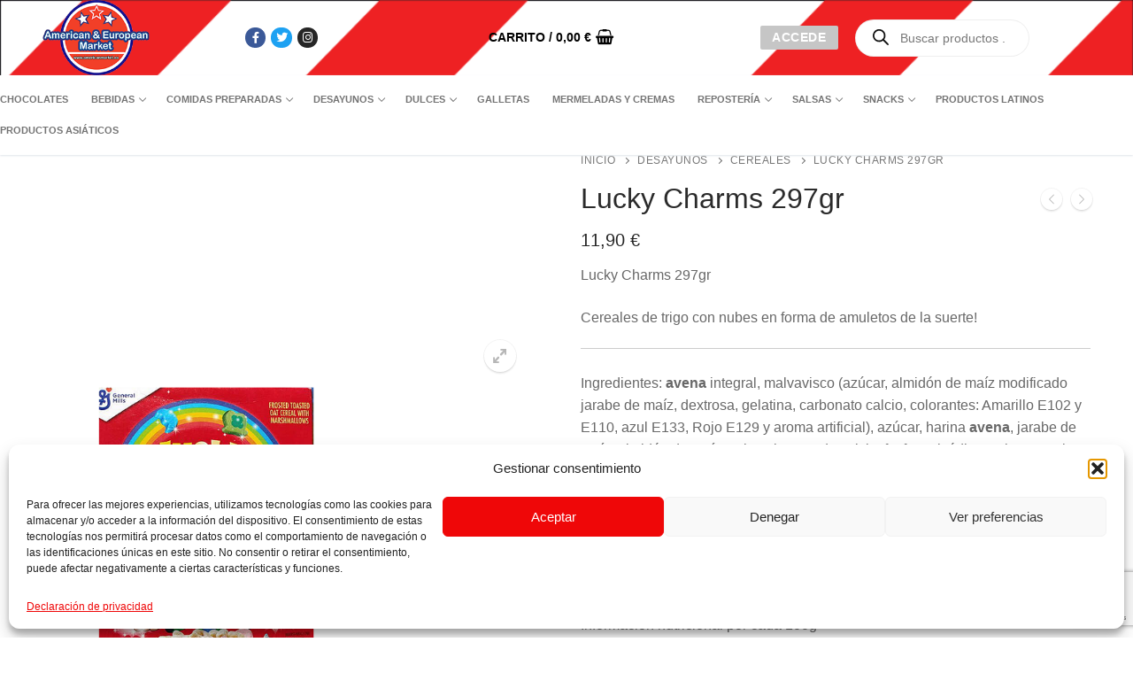

--- FILE ---
content_type: text/html; charset=UTF-8
request_url: https://americanmarket.es/producto/lucky-charms-297gr/
body_size: 26651
content:
<!doctype html>
<html lang="es">
<head>
	<meta charset="UTF-8">
	<meta name="viewport" content="width=device-width, initial-scale=1, maximum-scale=10.0, user-scalable=yes">
	<link rel="profile" href="http://gmpg.org/xfn/11">
	<title>Lucky Charms 297gr &#8211; AmericanMarket</title>
<meta name='robots' content='max-image-preview:large' />
<link rel='dns-prefetch' href='//use.fontawesome.com' />
<link rel="alternate" type="application/rss+xml" title="AmericanMarket &raquo; Feed" href="https://americanmarket.es/feed/" />
<link rel="alternate" type="application/rss+xml" title="AmericanMarket &raquo; Feed de los comentarios" href="https://americanmarket.es/comments/feed/" />
<link rel="alternate" title="oEmbed (JSON)" type="application/json+oembed" href="https://americanmarket.es/wp-json/oembed/1.0/embed?url=https%3A%2F%2Famericanmarket.es%2Fproducto%2Flucky-charms-297gr%2F" />
<link rel="alternate" title="oEmbed (XML)" type="text/xml+oembed" href="https://americanmarket.es/wp-json/oembed/1.0/embed?url=https%3A%2F%2Famericanmarket.es%2Fproducto%2Flucky-charms-297gr%2F&#038;format=xml" />
<style id='wp-img-auto-sizes-contain-inline-css' type='text/css'>
img:is([sizes=auto i],[sizes^="auto," i]){contain-intrinsic-size:3000px 1500px}
/*# sourceURL=wp-img-auto-sizes-contain-inline-css */
</style>
<link rel='stylesheet' id='sbr_styles-css' href='https://americanmarket.es/wp-content/plugins/reviews-feed/assets/css/sbr-styles.min.css?ver=2.1.1' type='text/css' media='all' />
<link rel='stylesheet' id='sbi_styles-css' href='https://americanmarket.es/wp-content/plugins/instagram-feed/css/sbi-styles.min.css?ver=6.8.0' type='text/css' media='all' />
<link rel='stylesheet' id='sby_styles-css' href='https://americanmarket.es/wp-content/plugins/feeds-for-youtube/css/sb-youtube-free.min.css?ver=2.4.0' type='text/css' media='all' />
<link rel='stylesheet' id='premium-addons-css' href='https://americanmarket.es/wp-content/plugins/premium-addons-for-elementor/assets/frontend/min-css/premium-addons.min.css?ver=4.10.87' type='text/css' media='all' />
<style id='wp-emoji-styles-inline-css' type='text/css'>

	img.wp-smiley, img.emoji {
		display: inline !important;
		border: none !important;
		box-shadow: none !important;
		height: 1em !important;
		width: 1em !important;
		margin: 0 0.07em !important;
		vertical-align: -0.1em !important;
		background: none !important;
		padding: 0 !important;
	}
/*# sourceURL=wp-emoji-styles-inline-css */
</style>
<link rel='stylesheet' id='wp-block-library-css' href='https://americanmarket.es/wp-includes/css/dist/block-library/style.min.css?ver=6.9' type='text/css' media='all' />
<style id='wp-block-heading-inline-css' type='text/css'>
h1:where(.wp-block-heading).has-background,h2:where(.wp-block-heading).has-background,h3:where(.wp-block-heading).has-background,h4:where(.wp-block-heading).has-background,h5:where(.wp-block-heading).has-background,h6:where(.wp-block-heading).has-background{padding:1.25em 2.375em}h1.has-text-align-left[style*=writing-mode]:where([style*=vertical-lr]),h1.has-text-align-right[style*=writing-mode]:where([style*=vertical-rl]),h2.has-text-align-left[style*=writing-mode]:where([style*=vertical-lr]),h2.has-text-align-right[style*=writing-mode]:where([style*=vertical-rl]),h3.has-text-align-left[style*=writing-mode]:where([style*=vertical-lr]),h3.has-text-align-right[style*=writing-mode]:where([style*=vertical-rl]),h4.has-text-align-left[style*=writing-mode]:where([style*=vertical-lr]),h4.has-text-align-right[style*=writing-mode]:where([style*=vertical-rl]),h5.has-text-align-left[style*=writing-mode]:where([style*=vertical-lr]),h5.has-text-align-right[style*=writing-mode]:where([style*=vertical-rl]),h6.has-text-align-left[style*=writing-mode]:where([style*=vertical-lr]),h6.has-text-align-right[style*=writing-mode]:where([style*=vertical-rl]){rotate:180deg}
/*# sourceURL=https://americanmarket.es/wp-includes/blocks/heading/style.min.css */
</style>
<style id='wp-block-list-inline-css' type='text/css'>
ol,ul{box-sizing:border-box}:root :where(.wp-block-list.has-background){padding:1.25em 2.375em}
/*# sourceURL=https://americanmarket.es/wp-includes/blocks/list/style.min.css */
</style>
<style id='wp-block-paragraph-inline-css' type='text/css'>
.is-small-text{font-size:.875em}.is-regular-text{font-size:1em}.is-large-text{font-size:2.25em}.is-larger-text{font-size:3em}.has-drop-cap:not(:focus):first-letter{float:left;font-size:8.4em;font-style:normal;font-weight:100;line-height:.68;margin:.05em .1em 0 0;text-transform:uppercase}body.rtl .has-drop-cap:not(:focus):first-letter{float:none;margin-left:.1em}p.has-drop-cap.has-background{overflow:hidden}:root :where(p.has-background){padding:1.25em 2.375em}:where(p.has-text-color:not(.has-link-color)) a{color:inherit}p.has-text-align-left[style*="writing-mode:vertical-lr"],p.has-text-align-right[style*="writing-mode:vertical-rl"]{rotate:180deg}
/*# sourceURL=https://americanmarket.es/wp-includes/blocks/paragraph/style.min.css */
</style>
<link rel='stylesheet' id='wc-blocks-style-css' href='https://americanmarket.es/wp-content/plugins/woocommerce/assets/client/blocks/wc-blocks.css?ver=wc-9.7.0' type='text/css' media='all' />
<style id='global-styles-inline-css' type='text/css'>
:root{--wp--preset--aspect-ratio--square: 1;--wp--preset--aspect-ratio--4-3: 4/3;--wp--preset--aspect-ratio--3-4: 3/4;--wp--preset--aspect-ratio--3-2: 3/2;--wp--preset--aspect-ratio--2-3: 2/3;--wp--preset--aspect-ratio--16-9: 16/9;--wp--preset--aspect-ratio--9-16: 9/16;--wp--preset--color--black: #000000;--wp--preset--color--cyan-bluish-gray: #abb8c3;--wp--preset--color--white: #ffffff;--wp--preset--color--pale-pink: #f78da7;--wp--preset--color--vivid-red: #cf2e2e;--wp--preset--color--luminous-vivid-orange: #ff6900;--wp--preset--color--luminous-vivid-amber: #fcb900;--wp--preset--color--light-green-cyan: #7bdcb5;--wp--preset--color--vivid-green-cyan: #00d084;--wp--preset--color--pale-cyan-blue: #8ed1fc;--wp--preset--color--vivid-cyan-blue: #0693e3;--wp--preset--color--vivid-purple: #9b51e0;--wp--preset--gradient--vivid-cyan-blue-to-vivid-purple: linear-gradient(135deg,rgb(6,147,227) 0%,rgb(155,81,224) 100%);--wp--preset--gradient--light-green-cyan-to-vivid-green-cyan: linear-gradient(135deg,rgb(122,220,180) 0%,rgb(0,208,130) 100%);--wp--preset--gradient--luminous-vivid-amber-to-luminous-vivid-orange: linear-gradient(135deg,rgb(252,185,0) 0%,rgb(255,105,0) 100%);--wp--preset--gradient--luminous-vivid-orange-to-vivid-red: linear-gradient(135deg,rgb(255,105,0) 0%,rgb(207,46,46) 100%);--wp--preset--gradient--very-light-gray-to-cyan-bluish-gray: linear-gradient(135deg,rgb(238,238,238) 0%,rgb(169,184,195) 100%);--wp--preset--gradient--cool-to-warm-spectrum: linear-gradient(135deg,rgb(74,234,220) 0%,rgb(151,120,209) 20%,rgb(207,42,186) 40%,rgb(238,44,130) 60%,rgb(251,105,98) 80%,rgb(254,248,76) 100%);--wp--preset--gradient--blush-light-purple: linear-gradient(135deg,rgb(255,206,236) 0%,rgb(152,150,240) 100%);--wp--preset--gradient--blush-bordeaux: linear-gradient(135deg,rgb(254,205,165) 0%,rgb(254,45,45) 50%,rgb(107,0,62) 100%);--wp--preset--gradient--luminous-dusk: linear-gradient(135deg,rgb(255,203,112) 0%,rgb(199,81,192) 50%,rgb(65,88,208) 100%);--wp--preset--gradient--pale-ocean: linear-gradient(135deg,rgb(255,245,203) 0%,rgb(182,227,212) 50%,rgb(51,167,181) 100%);--wp--preset--gradient--electric-grass: linear-gradient(135deg,rgb(202,248,128) 0%,rgb(113,206,126) 100%);--wp--preset--gradient--midnight: linear-gradient(135deg,rgb(2,3,129) 0%,rgb(40,116,252) 100%);--wp--preset--font-size--small: 13px;--wp--preset--font-size--medium: 20px;--wp--preset--font-size--large: 36px;--wp--preset--font-size--x-large: 42px;--wp--preset--font-family--inter: "Inter", sans-serif;--wp--preset--font-family--cardo: Cardo;--wp--preset--spacing--20: 0.44rem;--wp--preset--spacing--30: 0.67rem;--wp--preset--spacing--40: 1rem;--wp--preset--spacing--50: 1.5rem;--wp--preset--spacing--60: 2.25rem;--wp--preset--spacing--70: 3.38rem;--wp--preset--spacing--80: 5.06rem;--wp--preset--shadow--natural: 6px 6px 9px rgba(0, 0, 0, 0.2);--wp--preset--shadow--deep: 12px 12px 50px rgba(0, 0, 0, 0.4);--wp--preset--shadow--sharp: 6px 6px 0px rgba(0, 0, 0, 0.2);--wp--preset--shadow--outlined: 6px 6px 0px -3px rgb(255, 255, 255), 6px 6px rgb(0, 0, 0);--wp--preset--shadow--crisp: 6px 6px 0px rgb(0, 0, 0);}:where(.is-layout-flex){gap: 0.5em;}:where(.is-layout-grid){gap: 0.5em;}body .is-layout-flex{display: flex;}.is-layout-flex{flex-wrap: wrap;align-items: center;}.is-layout-flex > :is(*, div){margin: 0;}body .is-layout-grid{display: grid;}.is-layout-grid > :is(*, div){margin: 0;}:where(.wp-block-columns.is-layout-flex){gap: 2em;}:where(.wp-block-columns.is-layout-grid){gap: 2em;}:where(.wp-block-post-template.is-layout-flex){gap: 1.25em;}:where(.wp-block-post-template.is-layout-grid){gap: 1.25em;}.has-black-color{color: var(--wp--preset--color--black) !important;}.has-cyan-bluish-gray-color{color: var(--wp--preset--color--cyan-bluish-gray) !important;}.has-white-color{color: var(--wp--preset--color--white) !important;}.has-pale-pink-color{color: var(--wp--preset--color--pale-pink) !important;}.has-vivid-red-color{color: var(--wp--preset--color--vivid-red) !important;}.has-luminous-vivid-orange-color{color: var(--wp--preset--color--luminous-vivid-orange) !important;}.has-luminous-vivid-amber-color{color: var(--wp--preset--color--luminous-vivid-amber) !important;}.has-light-green-cyan-color{color: var(--wp--preset--color--light-green-cyan) !important;}.has-vivid-green-cyan-color{color: var(--wp--preset--color--vivid-green-cyan) !important;}.has-pale-cyan-blue-color{color: var(--wp--preset--color--pale-cyan-blue) !important;}.has-vivid-cyan-blue-color{color: var(--wp--preset--color--vivid-cyan-blue) !important;}.has-vivid-purple-color{color: var(--wp--preset--color--vivid-purple) !important;}.has-black-background-color{background-color: var(--wp--preset--color--black) !important;}.has-cyan-bluish-gray-background-color{background-color: var(--wp--preset--color--cyan-bluish-gray) !important;}.has-white-background-color{background-color: var(--wp--preset--color--white) !important;}.has-pale-pink-background-color{background-color: var(--wp--preset--color--pale-pink) !important;}.has-vivid-red-background-color{background-color: var(--wp--preset--color--vivid-red) !important;}.has-luminous-vivid-orange-background-color{background-color: var(--wp--preset--color--luminous-vivid-orange) !important;}.has-luminous-vivid-amber-background-color{background-color: var(--wp--preset--color--luminous-vivid-amber) !important;}.has-light-green-cyan-background-color{background-color: var(--wp--preset--color--light-green-cyan) !important;}.has-vivid-green-cyan-background-color{background-color: var(--wp--preset--color--vivid-green-cyan) !important;}.has-pale-cyan-blue-background-color{background-color: var(--wp--preset--color--pale-cyan-blue) !important;}.has-vivid-cyan-blue-background-color{background-color: var(--wp--preset--color--vivid-cyan-blue) !important;}.has-vivid-purple-background-color{background-color: var(--wp--preset--color--vivid-purple) !important;}.has-black-border-color{border-color: var(--wp--preset--color--black) !important;}.has-cyan-bluish-gray-border-color{border-color: var(--wp--preset--color--cyan-bluish-gray) !important;}.has-white-border-color{border-color: var(--wp--preset--color--white) !important;}.has-pale-pink-border-color{border-color: var(--wp--preset--color--pale-pink) !important;}.has-vivid-red-border-color{border-color: var(--wp--preset--color--vivid-red) !important;}.has-luminous-vivid-orange-border-color{border-color: var(--wp--preset--color--luminous-vivid-orange) !important;}.has-luminous-vivid-amber-border-color{border-color: var(--wp--preset--color--luminous-vivid-amber) !important;}.has-light-green-cyan-border-color{border-color: var(--wp--preset--color--light-green-cyan) !important;}.has-vivid-green-cyan-border-color{border-color: var(--wp--preset--color--vivid-green-cyan) !important;}.has-pale-cyan-blue-border-color{border-color: var(--wp--preset--color--pale-cyan-blue) !important;}.has-vivid-cyan-blue-border-color{border-color: var(--wp--preset--color--vivid-cyan-blue) !important;}.has-vivid-purple-border-color{border-color: var(--wp--preset--color--vivid-purple) !important;}.has-vivid-cyan-blue-to-vivid-purple-gradient-background{background: var(--wp--preset--gradient--vivid-cyan-blue-to-vivid-purple) !important;}.has-light-green-cyan-to-vivid-green-cyan-gradient-background{background: var(--wp--preset--gradient--light-green-cyan-to-vivid-green-cyan) !important;}.has-luminous-vivid-amber-to-luminous-vivid-orange-gradient-background{background: var(--wp--preset--gradient--luminous-vivid-amber-to-luminous-vivid-orange) !important;}.has-luminous-vivid-orange-to-vivid-red-gradient-background{background: var(--wp--preset--gradient--luminous-vivid-orange-to-vivid-red) !important;}.has-very-light-gray-to-cyan-bluish-gray-gradient-background{background: var(--wp--preset--gradient--very-light-gray-to-cyan-bluish-gray) !important;}.has-cool-to-warm-spectrum-gradient-background{background: var(--wp--preset--gradient--cool-to-warm-spectrum) !important;}.has-blush-light-purple-gradient-background{background: var(--wp--preset--gradient--blush-light-purple) !important;}.has-blush-bordeaux-gradient-background{background: var(--wp--preset--gradient--blush-bordeaux) !important;}.has-luminous-dusk-gradient-background{background: var(--wp--preset--gradient--luminous-dusk) !important;}.has-pale-ocean-gradient-background{background: var(--wp--preset--gradient--pale-ocean) !important;}.has-electric-grass-gradient-background{background: var(--wp--preset--gradient--electric-grass) !important;}.has-midnight-gradient-background{background: var(--wp--preset--gradient--midnight) !important;}.has-small-font-size{font-size: var(--wp--preset--font-size--small) !important;}.has-medium-font-size{font-size: var(--wp--preset--font-size--medium) !important;}.has-large-font-size{font-size: var(--wp--preset--font-size--large) !important;}.has-x-large-font-size{font-size: var(--wp--preset--font-size--x-large) !important;}
/*# sourceURL=global-styles-inline-css */
</style>

<style id='classic-theme-styles-inline-css' type='text/css'>
/*! This file is auto-generated */
.wp-block-button__link{color:#fff;background-color:#32373c;border-radius:9999px;box-shadow:none;text-decoration:none;padding:calc(.667em + 2px) calc(1.333em + 2px);font-size:1.125em}.wp-block-file__button{background:#32373c;color:#fff;text-decoration:none}
/*# sourceURL=/wp-includes/css/classic-themes.min.css */
</style>
<style id='font-awesome-svg-styles-default-inline-css' type='text/css'>
.svg-inline--fa {
  display: inline-block;
  height: 1em;
  overflow: visible;
  vertical-align: -.125em;
}
/*# sourceURL=font-awesome-svg-styles-default-inline-css */
</style>
<link rel='stylesheet' id='font-awesome-svg-styles-css' href='https://americanmarket.es/wp-content/uploads/font-awesome/v6.4.2/css/svg-with-js.css' type='text/css' media='all' />
<style id='font-awesome-svg-styles-inline-css' type='text/css'>
   .wp-block-font-awesome-icon svg::before,
   .wp-rich-text-font-awesome-icon svg::before {content: unset;}
/*# sourceURL=font-awesome-svg-styles-inline-css */
</style>
<link rel='stylesheet' id='contact-form-7-css' href='https://americanmarket.es/wp-content/plugins/contact-form-7/includes/css/styles.css?ver=6.1.2' type='text/css' media='all' />
<link rel='stylesheet' id='ctf_styles-css' href='https://americanmarket.es/wp-content/plugins/custom-twitter-feeds/css/ctf-styles.min.css?ver=2.3.1' type='text/css' media='all' />
<link rel='stylesheet' id='photoswipe-css' href='https://americanmarket.es/wp-content/plugins/woocommerce/assets/css/photoswipe/photoswipe.min.css?ver=9.7.0' type='text/css' media='all' />
<link rel='stylesheet' id='photoswipe-default-skin-css' href='https://americanmarket.es/wp-content/plugins/woocommerce/assets/css/photoswipe/default-skin/default-skin.min.css?ver=9.7.0' type='text/css' media='all' />
<link rel='stylesheet' id='woocommerce-general-css' href='https://americanmarket.es/wp-content/themes/customify/assets/css/compatibility/woocommerce.min.css?ver=9.7.0' type='text/css' media='all' />
<link rel='stylesheet' id='woocommerce-smallscreen-css' href='https://americanmarket.es/wp-content/themes/customify/assets/css/compatibility/woocommerce-smallscreen.min.css?ver=9.7.0' type='text/css' media='only screen and (max-width: 768px)' />
<style id='woocommerce-inline-inline-css' type='text/css'>
.woocommerce form .form-row .required { visibility: visible; }
/*# sourceURL=woocommerce-inline-inline-css */
</style>
<link rel='stylesheet' id='cff-css' href='https://americanmarket.es/wp-content/plugins/custom-facebook-feed/assets/css/cff-style.min.css?ver=4.3.0' type='text/css' media='all' />
<link rel='stylesheet' id='sb-font-awesome-css' href='https://americanmarket.es/wp-content/plugins/custom-facebook-feed/assets/css/font-awesome.min.css?ver=4.7.0' type='text/css' media='all' />
<link rel='stylesheet' id='cmplz-general-css' href='https://americanmarket.es/wp-content/plugins/complianz-gdpr/assets/css/cookieblocker.min.css?ver=1760953339' type='text/css' media='all' />
<link rel='stylesheet' id='brands-styles-css' href='https://americanmarket.es/wp-content/plugins/woocommerce/assets/css/brands.css?ver=9.7.0' type='text/css' media='all' />
<link rel='stylesheet' id='dgwt-wcas-style-css' href='https://americanmarket.es/wp-content/plugins/ajax-search-for-woocommerce/assets/css/style.min.css?ver=1.31.0' type='text/css' media='all' />
<link rel='stylesheet' id='font-awesome-official-css' href='https://use.fontawesome.com/releases/v6.4.2/css/all.css' type='text/css' media='all' integrity="sha384-blOohCVdhjmtROpu8+CfTnUWham9nkX7P7OZQMst+RUnhtoY/9qemFAkIKOYxDI3" crossorigin="anonymous" />
<link rel='stylesheet' id='flexible-shipping-free-shipping-css' href='https://americanmarket.es/wp-content/plugins/flexible-shipping/assets/dist/css/free-shipping.css?ver=6.4.0.2' type='text/css' media='all' />
<link rel='stylesheet' id='bfa-font-awesome-css' href='https://use.fontawesome.com/releases/v5.15.4/css/all.css?ver=2.0.3' type='text/css' media='all' />
<link rel='stylesheet' id='font-awesome-css' href='https://americanmarket.es/wp-content/plugins/elementor/assets/lib/font-awesome/css/font-awesome.min.css?ver=4.7.0' type='text/css' media='all' />
<link rel='stylesheet' id='customify-style-css' href='https://americanmarket.es/wp-content/themes/customify/style.min.css?ver=0.4.4' type='text/css' media='all' />
<style id='customify-style-inline-css' type='text/css'>
.header-top .header--row-inner,body:not(.fl-builder-edit) .button,body:not(.fl-builder-edit) button:not(.menu-mobile-toggle, .components-button, .customize-partial-edit-shortcut-button),body:not(.fl-builder-edit) input[type="button"]:not(.ed_button),button.button,input[type="button"]:not(.ed_button, .components-button, .customize-partial-edit-shortcut-button),input[type="reset"]:not(.components-button, .customize-partial-edit-shortcut-button),input[type="submit"]:not(.components-button, .customize-partial-edit-shortcut-button),.pagination .nav-links > *:hover,.pagination .nav-links span,.nav-menu-desktop.style-full-height .primary-menu-ul > li.current-menu-item > a,.nav-menu-desktop.style-full-height .primary-menu-ul > li.current-menu-ancestor > a,.nav-menu-desktop.style-full-height .primary-menu-ul > li > a:hover,.posts-layout .readmore-button:hover{    background-color: #235787;}.posts-layout .readmore-button {color: #235787;}.pagination .nav-links > *:hover,.pagination .nav-links span,.entry-single .tags-links a:hover,.entry-single .cat-links a:hover,.posts-layout .readmore-button,.posts-layout .readmore-button:hover{    border-color: #235787;}                 .wc-svg-btn.active,        .woocommerce-tabs.wc-tabs-horizontal ul.tabs li.active,        #review_form {            border-color: #235787;        }                .wc-svg-btn.active,        .wc-single-tabs ul.tabs li.active a,        .wc-single-tabs .tab-section.active .tab-section-heading a {            color: #235787;        }.customify-builder-btn{    background-color: #c3512f;}                 .add_to_cart_button        {            background-color: #c3512f;        }body{    color: #686868;}abbr, acronym {    border-bottom-color: #686868;}a                {                    color: #1e4b75;} .woocommerce-account .woocommerce-MyAccount-navigation ul li.is-active a,        .woocommerce-account .woocommerce-MyAccount-navigation ul li a:hover {            color: #1e4b75;        }a:hover,a:focus,.link-meta:hover, .link-meta a:hover{    color: #111111;}h2 + h3,.comments-area h2 + .comments-title,.h2 + h3,.comments-area .h2 + .comments-title,.page-breadcrumb {    border-top-color: #eaecee;}blockquote,.site-content .widget-area .menu li.current-menu-item > a:before{    border-left-color: #eaecee;}@media screen and (min-width: 64em) {    .comment-list .children li.comment {        border-left-color: #eaecee;    }    .comment-list .children li.comment:after {        background-color: #eaecee;    }}.page-titlebar, .page-breadcrumb,.posts-layout .entry-inner {    border-bottom-color: #eaecee;}.header-search-form .search-field,.entry-content .page-links a,.header-search-modal,.pagination .nav-links > *,.entry-footer .tags-links a, .entry-footer .cat-links a,.search .content-area article,.site-content .widget-area .menu li.current-menu-item > a,.posts-layout .entry-inner,.post-navigation .nav-links,article.comment .comment-meta,.widget-area .widget_pages li a, .widget-area .widget_categories li a, .widget-area .widget_archive li a, .widget-area .widget_meta li a, .widget-area .widget_nav_menu li a, .widget-area .widget_product_categories li a, .widget-area .widget_recent_entries li a, .widget-area .widget_rss li a,.widget-area .widget_recent_comments li{    border-color: #eaecee;}.header-search-modal::before {    border-top-color: #eaecee;    border-left-color: #eaecee;}@media screen and (min-width: 48em) {    .content-sidebar.sidebar_vertical_border .content-area {        border-right-color: #eaecee;    }    .sidebar-content.sidebar_vertical_border .content-area {        border-left-color: #eaecee;    }    .sidebar-sidebar-content.sidebar_vertical_border .sidebar-primary {        border-right-color: #eaecee;    }    .sidebar-sidebar-content.sidebar_vertical_border .sidebar-secondary {        border-right-color: #eaecee;    }    .content-sidebar-sidebar.sidebar_vertical_border .sidebar-primary {        border-left-color: #eaecee;    }    .content-sidebar-sidebar.sidebar_vertical_border .sidebar-secondary {        border-left-color: #eaecee;    }    .sidebar-content-sidebar.sidebar_vertical_border .content-area {        border-left-color: #eaecee;        border-right-color: #eaecee;    }    .sidebar-content-sidebar.sidebar_vertical_border .content-area {        border-left-color: #eaecee;        border-right-color: #eaecee;    }}.widget_price_filter .price_slider_wrapper .ui-widget-content {    background-color: #eaecee;}.product_list_widget li,#reviews #comments ol.commentlist li .comment-text,.woocommerce-tabs.wc-tabs-vertical .wc-tabs li,.product_meta > span,.woocommerce-tabs.wc-tabs-horizontal ul.tabs,.woocommerce-tabs.wc-tabs-vertical .wc-tabs li:first-child {            border-color: #eaecee;        }article.comment .comment-post-author {background: #6d6d6d;}.pagination .nav-links > *,.link-meta,.link-meta a,.color-meta,.entry-single .tags-links:before,.entry-single .cats-links:before{    color: #6d6d6d;}.widget_price_filter .ui-slider .ui-slider-handle {    border-color: #6d6d6d;}.wc-product-inner .wc-product__category a {    color: #6d6d6d;}.widget_price_filter .ui-slider .ui-slider-range,.widget_price_filter .price_slider_amount .button {            background-color: #6d6d6d;        }h1, h2, h3, h4, h5, h6 { color: #2b2b2b;}.site-content .widget-title { color: #444444;}#page-cover {background-image: url("https://americanmarket.es/wp-content/themes/customify/assets/images/default-cover.jpg");}.header--row:not(.header--transparent).header-top .header--row-inner  {background-image: url("https://americanmarket.es/wp-content/uploads/2023/07/Captura-2.png");-webkit-background-size: cover; -moz-background-size: cover; -o-background-size: cover; background-size: cover;background-repeat: no-repeat;} .header--row:not(.header--transparent).header-bottom .header--row-inner  {background-image: url("https://americanmarket.es/wp-content/uploads/2023/07/Captura-2.png");background-repeat: repeat;} .sub-menu .li-duplicator {display:none !important;}.header-search_icon-item .header-search-modal  {border-style: solid;} .header-search_icon-item .search-field  {border-style: solid;} .dark-mode .header-search_box-item .search-form-fields, .header-search_box-item .search-form-fields  {border-style: solid;} .builder-item--primary-menu .nav-menu-desktop .primary-menu-ul > li > a,.builder-item-sidebar .primary-menu-sidebar .primary-menu-ul > li > a {font-size: 11px;}a.item--button  {background-color: #c6c6c6;} .builder-header-wc_cart-item .cart-item-link  {color: #000000; text-decoration-color: #000000;} #cb-row--footer-main .footer--row-inner {background-color: #2b8ab8}#cb-row--footer-bottom .footer--row-inner {background-color: #007ab7}body  {background-color: #FFFFFF;} .site-content .content-area  {background-color: #FFFFFF;} .woocommerce .button.add_to_cart_button, .woocommerce .button.alt,.woocommerce .button.added_to_cart, .woocommerce .button.checkout, .woocommerce .button.product_type_variable,.item--wc_cart .cart-icon .cart-qty .customify-wc-total-qty{    background-color: #c3512f;}.comment-form-rating a, .star-rating,.comment-form-rating a:hover, .comment-form-rating a:focus, .star-rating:hover, .star-rating:focus{    color: #c3512f;}span.onsale{    background-color: #77a464;}/* CSS for desktop */#page-cover .page-cover-inner {min-height: 300px;}.header--row.header-top .customify-grid, .header--row.header-top .style-full-height .primary-menu-ul > li > a {min-height: 33px;}.header--row.header-main .customify-grid, .header--row.header-main .style-full-height .primary-menu-ul > li > a {min-height: 90px;}.header--row.header-bottom .customify-grid, .header--row.header-bottom .style-full-height .primary-menu-ul > li > a {min-height: 55px;}.site-header .site-branding img { max-width: 121px; } .site-header .cb-row--mobile .site-branding img { width: 121px; }.header--row .builder-first--nav-icon {text-align: right;}.header-search_icon-item .search-submit {margin-left: -40px;}.header-search_box-item .search-submit{margin-left: -40px;} .header-search_box-item .woo_bootster_search .search-submit{margin-left: -40px;} .header-search_box-item .header-search-form button.search-submit{margin-left:-40px;}.header--row .builder-item--primary-menu, .builder-item.builder-item--group .item--inner.builder-item--primary-menu {margin-top: -69px;margin-right: -69px;margin-bottom: -69px;margin-left: -69px;}.header--row .builder-first--primary-menu {text-align: right;}/* CSS for tablet */@media screen and (max-width: 1024px) { #page-cover .page-cover-inner {min-height: 250px;}.header--row .builder-first--nav-icon {text-align: right;}.header-search_icon-item .search-submit {margin-left: -40px;}.header-search_box-item .search-submit{margin-left: -40px;} .header-search_box-item .woo_bootster_search .search-submit{margin-left: -40px;} .header-search_box-item .header-search-form button.search-submit{margin-left:-40px;} }/* CSS for mobile */@media screen and (max-width: 568px) { #page-cover .page-cover-inner {min-height: 200px;}.header--row.header-top .customify-grid, .header--row.header-top .style-full-height .primary-menu-ul > li > a {min-height: 33px;}.header--row .builder-first--nav-icon {text-align: right;}.header-search_icon-item .search-submit {margin-left: -40px;}.header-search_box-item .search-submit{margin-left: -40px;} .header-search_box-item .woo_bootster_search .search-submit{margin-left: -40px;} .header-search_box-item .header-search-form button.search-submit{margin-left:-40px;} }
/*# sourceURL=customify-style-inline-css */
</style>
<link rel='stylesheet' id='elementor-frontend-css' href='https://americanmarket.es/wp-content/plugins/elementor/assets/css/frontend.min.css?ver=3.27.6' type='text/css' media='all' />
<link rel='stylesheet' id='eael-general-css' href='https://americanmarket.es/wp-content/plugins/essential-addons-for-elementor-lite/assets/front-end/css/view/general.min.css?ver=6.1.4' type='text/css' media='all' />
<link rel='stylesheet' id='font-awesome-official-v4shim-css' href='https://use.fontawesome.com/releases/v6.4.2/css/v4-shims.css' type='text/css' media='all' integrity="sha384-IqMDcR2qh8kGcGdRrxwop5R2GiUY5h8aDR/LhYxPYiXh3sAAGGDkFvFqWgFvTsTd" crossorigin="anonymous" />
<script type="text/javascript" src="https://americanmarket.es/wp-includes/js/jquery/jquery.min.js?ver=3.7.1" id="jquery-core-js"></script>
<script type="text/javascript" src="https://americanmarket.es/wp-includes/js/jquery/jquery-migrate.min.js?ver=3.4.1" id="jquery-migrate-js"></script>
<script type="text/javascript" src="https://americanmarket.es/wp-content/plugins/woocommerce/assets/js/jquery-blockui/jquery.blockUI.min.js?ver=2.7.0-wc.9.7.0" id="jquery-blockui-js" defer="defer" data-wp-strategy="defer"></script>
<script type="text/javascript" id="wc-add-to-cart-js-extra">
/* <![CDATA[ */
var wc_add_to_cart_params = {"ajax_url":"/wp-admin/admin-ajax.php","wc_ajax_url":"/?wc-ajax=%%endpoint%%","i18n_view_cart":"Ver carrito","cart_url":"https://americanmarket.es/carrito/","is_cart":"","cart_redirect_after_add":"no"};
//# sourceURL=wc-add-to-cart-js-extra
/* ]]> */
</script>
<script type="text/javascript" src="https://americanmarket.es/wp-content/plugins/woocommerce/assets/js/frontend/add-to-cart.min.js?ver=9.7.0" id="wc-add-to-cart-js" defer="defer" data-wp-strategy="defer"></script>
<script type="text/javascript" src="https://americanmarket.es/wp-content/plugins/woocommerce/assets/js/zoom/jquery.zoom.min.js?ver=1.7.21-wc.9.7.0" id="zoom-js" defer="defer" data-wp-strategy="defer"></script>
<script type="text/javascript" src="https://americanmarket.es/wp-content/plugins/woocommerce/assets/js/flexslider/jquery.flexslider.min.js?ver=2.7.2-wc.9.7.0" id="flexslider-js" defer="defer" data-wp-strategy="defer"></script>
<script type="text/javascript" src="https://americanmarket.es/wp-content/plugins/woocommerce/assets/js/photoswipe/photoswipe.min.js?ver=4.1.1-wc.9.7.0" id="photoswipe-js" defer="defer" data-wp-strategy="defer"></script>
<script type="text/javascript" src="https://americanmarket.es/wp-content/plugins/woocommerce/assets/js/photoswipe/photoswipe-ui-default.min.js?ver=4.1.1-wc.9.7.0" id="photoswipe-ui-default-js" defer="defer" data-wp-strategy="defer"></script>
<script type="text/javascript" id="wc-single-product-js-extra">
/* <![CDATA[ */
var wc_single_product_params = {"i18n_required_rating_text":"Por favor elige una puntuaci\u00f3n","i18n_rating_options":["1 de 5 estrellas","2 de 5 estrellas","3 de 5 estrellas","4 de 5 estrellas","5 de 5 estrellas"],"i18n_product_gallery_trigger_text":"Ver galer\u00eda de im\u00e1genes a pantalla completa","review_rating_required":"yes","flexslider":{"rtl":false,"animation":"slide","smoothHeight":true,"directionNav":false,"controlNav":"thumbnails","slideshow":false,"animationSpeed":500,"animationLoop":false,"allowOneSlide":false},"zoom_enabled":"1","zoom_options":[],"photoswipe_enabled":"1","photoswipe_options":{"shareEl":false,"closeOnScroll":false,"history":false,"hideAnimationDuration":0,"showAnimationDuration":0},"flexslider_enabled":"1"};
//# sourceURL=wc-single-product-js-extra
/* ]]> */
</script>
<script type="text/javascript" src="https://americanmarket.es/wp-content/plugins/woocommerce/assets/js/frontend/single-product.min.js?ver=9.7.0" id="wc-single-product-js" defer="defer" data-wp-strategy="defer"></script>
<script type="text/javascript" src="https://americanmarket.es/wp-content/plugins/woocommerce/assets/js/js-cookie/js.cookie.min.js?ver=2.1.4-wc.9.7.0" id="js-cookie-js" defer="defer" data-wp-strategy="defer"></script>
<script type="text/javascript" id="woocommerce-js-extra">
/* <![CDATA[ */
var woocommerce_params = {"ajax_url":"/wp-admin/admin-ajax.php","wc_ajax_url":"/?wc-ajax=%%endpoint%%","i18n_password_show":"Mostrar contrase\u00f1a","i18n_password_hide":"Ocultar contrase\u00f1a","qty_pm":"1"};
//# sourceURL=woocommerce-js-extra
/* ]]> */
</script>
<script type="text/javascript" src="https://americanmarket.es/wp-content/plugins/woocommerce/assets/js/frontend/woocommerce.min.js?ver=9.7.0" id="woocommerce-js" defer="defer" data-wp-strategy="defer"></script>
<link rel="https://api.w.org/" href="https://americanmarket.es/wp-json/" /><link rel="alternate" title="JSON" type="application/json" href="https://americanmarket.es/wp-json/wp/v2/product/515" /><link rel="EditURI" type="application/rsd+xml" title="RSD" href="https://americanmarket.es/xmlrpc.php?rsd" />
<meta name="generator" content="WordPress 6.9" />
<meta name="generator" content="WooCommerce 9.7.0" />
<link rel="canonical" href="https://americanmarket.es/producto/lucky-charms-297gr/" />
<link rel='shortlink' href='https://americanmarket.es/?p=515' />
<script>
            // Define dataLayer and the gtag function. aaa
            window.dataLayer = window.dataLayer || [];

            function gtag() {
                dataLayer.push(arguments);
            }

            // Set default consent to denied as a placeholder
            // Determine actual values based on your own requirements
            gtag("consent", "default", {
                "ad_storage": "denied",
                "ad_user_data": "denied",
                "ad_personalization": "denied",
                // "analytics_storage": "denied"
            });

            function consentGrantedUpdate() {
                gtag("consent", "update", {
                    "ad_storage": "granted",
                    "ad_user_data": "granted",
                    "ad_personalization": "granted",
                    "analytics_storage": "granted"
                });
            }
        </script><script async src="https://www.googletagmanager.com/gtag/js?id=G-FY1L06QB2V"></script><script>
            window.dataLayer = window.dataLayer || [];

            function gtag() {
                dataLayer.push(arguments);
            }
            gtag("js", new Date());

            gtag("config", "G-FY1L06QB2V");

            
        </script><!-- This site is powered by WooCommerce Redsys Gateway Light v.6.5.0 - https://es.wordpress.org/plugins/woo-redsys-gateway-light/ -->			<style>.cmplz-hidden {
					display: none !important;
				}</style>		<style>
			.dgwt-wcas-ico-magnifier,.dgwt-wcas-ico-magnifier-handler{max-width:20px}.dgwt-wcas-search-wrapp{max-width:600px}		</style>
			<noscript><style>.woocommerce-product-gallery{ opacity: 1 !important; }</style></noscript>
	<meta name="generator" content="Elementor 3.27.6; features: additional_custom_breakpoints; settings: css_print_method-external, google_font-enabled, font_display-swap">
			<style>
				.e-con.e-parent:nth-of-type(n+4):not(.e-lazyloaded):not(.e-no-lazyload),
				.e-con.e-parent:nth-of-type(n+4):not(.e-lazyloaded):not(.e-no-lazyload) * {
					background-image: none !important;
				}
				@media screen and (max-height: 1024px) {
					.e-con.e-parent:nth-of-type(n+3):not(.e-lazyloaded):not(.e-no-lazyload),
					.e-con.e-parent:nth-of-type(n+3):not(.e-lazyloaded):not(.e-no-lazyload) * {
						background-image: none !important;
					}
				}
				@media screen and (max-height: 640px) {
					.e-con.e-parent:nth-of-type(n+2):not(.e-lazyloaded):not(.e-no-lazyload),
					.e-con.e-parent:nth-of-type(n+2):not(.e-lazyloaded):not(.e-no-lazyload) * {
						background-image: none !important;
					}
				}
			</style>
			<style class='wp-fonts-local' type='text/css'>
@font-face{font-family:Inter;font-style:normal;font-weight:300 900;font-display:fallback;src:url('https://americanmarket.es/wp-content/plugins/woocommerce/assets/fonts/Inter-VariableFont_slnt,wght.woff2') format('woff2');font-stretch:normal;}
@font-face{font-family:Cardo;font-style:normal;font-weight:400;font-display:fallback;src:url('https://americanmarket.es/wp-content/plugins/woocommerce/assets/fonts/cardo_normal_400.woff2') format('woff2');}
</style>
<link rel="icon" href="https://americanmarket.es/wp-content/uploads/2023/07/cropped-cropped-cropped-logo-1-32x32.png" sizes="32x32" />
<link rel="icon" href="https://americanmarket.es/wp-content/uploads/2023/07/cropped-cropped-cropped-logo-1-192x192.png" sizes="192x192" />
<link rel="apple-touch-icon" href="https://americanmarket.es/wp-content/uploads/2023/07/cropped-cropped-cropped-logo-1-180x180.png" />
<meta name="msapplication-TileImage" content="https://americanmarket.es/wp-content/uploads/2023/07/cropped-cropped-cropped-logo-1-270x270.png" />
		<style type="text/css" id="wp-custom-css">
			.button:not(.components-button):not(.customize-partial-edit-shortcut-button), input[type=button]:not(.components-button):not(.customize-partial-edit-shortcut-button), input[type=reset]:not(.components-button):not(.customize-partial-edit-shortcut-button), input[type=submit]:not(.components-button):not(.customize-partial-edit-shortcut-button) {
	text-transform: uppercase;
    display: block;
    position: relative;
    padding: 10px 10px;
    color: white!important;
    background: #151297;
    text-align: center;
    border-radius: 5px;
    border: none;
    border-bottom: 3px solid #151297;
    margin: 20px auto 10px auto;
    cursor: pointer;
}

#main{
	padding-top:0px!important;
	padding-bottom:0px!important;
}

span.button-label::after{
	content: url('/wp-content/uploads/2024/06/bolsa-blanca.png');
	display: inline-block;
  margin-left: 15px;
	vertical-align: sub;
}

#sb_instagram #sbi_images {
	 padding: 4px 0;
}

.woocommerce-loop-product__title {
    min-height: 70px;
    
}
#alg_wc_products_per_page{
	visibility:hidden;
}

.country-selector{
	/*width:100%;*/
}
.country-selector.weglot-dropdown{
	background-color:transparent;
}
.country-selector.weglot-dropdown .wgcurrent{
	border:inherit;
}

.dgwt-wcas-search-form{
	width: 80%;
}
.item--html{
	 display: flex;
}
@media (max-width: 1024px) {
  div.woocommerce ul.products li.product {
    flex-basis: 40%;
    max-width: 50%;
  }
}
.country-selector.weglot-dropdown .wgcurrent a, .country-selector.weglot-dropdown .wgcurrent span {
    padding-right: 0px !important;
}
.header-v2 .cb-row--mobile {
     padding-left: 0em; 
    padding-right: 0em; 
}

.hide-on-tablet, .customify-grid .hide-on-tablet { display: inherit; }
.cb-row--mobile { display: none; }
@media ( max-width: 700px ) {
.hide-on-tablet, .customify-grid .hide-on-tablet { display: none; }
.cb-row--mobile { display: inherit; }
}
.button:not(.components-button):not(.customize-partial-edit-shortcut-button), input[type=button]:not(.components-button):not(.customize-partial-edit-shortcut-button), input[type=reset]:not(.components-button):not(.customize-partial-edit-shortcut-button), input[type=submit]:not(.components-button):not(.customize-partial-edit-shortcut-button){
	font-size:100%;
	padding: 0px 0px; 
}
.elementor-12 .elementor-element.elementor-element-eebdb6d .wpce_single_item {
     box-shadow: 0px 0px 0px 0px rgba(0,0,0,0) !important; 
}
.wpce_single_item {
     background: inherit; 
    box-shadow: 0px 0px 0px 0px rgba(0, 0, 0, 0) !important; 
}
.wpce_thumbnail img{
	border-radius: 500px 500px 500px 500px;
	    max-width: 82%;
	box-shadow: -3px 3px 9px 0px #949494!important;
}
.woocommerce ul.products{
	margin: 0 0 0; 
}
div.product div.images img {
	    width: 70%!important;
}
.media-product-media{
	display: flex!important;
   align-items: center !important;
}
.single_add_to_cart_button{
	margin-top:0px !important;
}
.wpce_single_item img{
	width: 50%;
}

#eael-lr-login-toggle{
	visibility: hidden;
}
#eael-lr-login-toggle:before{
	content: "Iniciar Sesión";
	visibility:visible;
}
.slick-slide{
	height:400px;
}
.wpce_single_item{
	height:400px;
}
.wpce_content{
	padding-bottom:0px;
	height:200px;
}
.wpce_description{
	 bottom: 0px !important;
   position: absolute !important;
	align-content:center;
	padding: 15px 15px;
}
.goog-te-banner-frame.skiptranslate {
    display: none !important;
    } 

#flags{
	width: 90px;
}
.header--row .builder-item--social-icons{
	margin-left: 100px;
}
.row-v2 .col-v2.col-v2-center{
	    margin-right: 50px;
}
@media ( max-width: 700px ) {
.builder-header-html-item{
	
    width: 200px;
    height: 50px;
    position: relative;
	

}
	.builder-item--button{
		transition-delay: 0.4s;
    position: absolute;
    top: 50px;
	}
}

.item--wc_cart .cart-icon i{
	COLOR: BLACK;
}
.woocommerce-product-details__short-description{
	position: relative;
   
}
.cart{
	//position: relative !important;
    top: -450px !important;
}
@media screen and (max-width: 782px){
	.cart{
		top: -700px !important;
	}
}
@media only screen and (min-width: 768px) and (max-width: 1024px) {
   .builder-item--primary-menu .nav-menu-desktop .primary-menu-ul > li > a {
        font-size: 7.5px !important; /* Tamaño de fuente más pequeño para tabletas */
    }
}

@media only screen and (max-width: 480px) {
	.dgwt-wcas-search-form {
    width: 40%;
}
	.header-menu-sidebar.dark-mode .nav-menu-mobile .menu li a{
		font-size: 15px;
	}
	
}

@media only screen and (min-width: 768px) and (max-width: 1024px) {
	#menu-menu-1{
		margin-left: 10px;
	}
	#page{
		margin-left: 10px;
	}
	#menu-menu-1 li{
		    margin-right: -20px;
	}
	
}		</style>
		</head>

<body data-cmplz=1 class="wp-singular product-template-default single single-product postid-515 wp-custom-logo wp-theme-customify theme-customify woocommerce woocommerce-page woocommerce-no-js content main-layout-content sidebar_vertical_border site-full-width menu_sidebar_slide_left later-wc-version elementor-default elementor-kit-5">
<div id="page" class="site box-shadow">
	<a class="skip-link screen-reader-text" href="#site-content">Ir al contenido</a>
	<a class="close is-size-medium  close-panel close-sidebar-panel" href="#">
        <span class="hamburger hamburger--squeeze is-active">
            <span class="hamburger-box">
              <span class="hamburger-inner"><span class="screen-reader-text">Menú</span></span>
            </span>
        </span>
        <span class="screen-reader-text">Cerrar</span>
        </a><header id="masthead" class="site-header header-v2"><div id="masthead-inner" class="site-header-inner">							<div  class="header-top header--row layout-full-contained"  id="cb-row--header-top"  data-row-id="top"  data-show-on="desktop">
								<div class="header--row-inner header-top-inner dark-mode">
									<div class="customify-container">
										<div class="customify-grid  cb-row--desktop hide-on-mobile hide-on-tablet customify-grid-middle"><div class="row-v2 row-v2-top full-cols"><div class="col-v2 col-v2-left"><div class="item--inner builder-item--logo" data-section="title_tagline" data-item-id="logo" >		<div class="site-branding logo-top">
						<a href="https://americanmarket.es/" class="logo-link" rel="home" itemprop="url">
				<img class="site-img-logo" src="https://americanmarket.es/wp-content/uploads/2023/07/cropped-cropped-logo-1.png" alt="AmericanMarket">
							</a>
					</div><!-- .site-branding -->
		</div><div class="item--inner builder-item--social-icons" data-section="header_social_icons" data-item-id="social-icons" ><ul class="header-social-icons customify-builder-social-icons color-default"><li><a class="social-icon-facebook shape-circle" rel="nofollow noopener" target="_blank" href="https://www.facebook.com/American-European-Market-201295216724454/" aria-label="Facebook"><i class="social-icon fa fa-facebook" title="Facebook"></i></a></li><li><a class="social-icon-twitter shape-circle" rel="nofollow noopener" target="_blank" href="https://twitter.com/market_american" aria-label="Twitter"><i class="social-icon fa fa-twitter" title="Twitter"></i></a></li><li><a class="social-icon-instagram shape-circle" rel="nofollow noopener" target="_blank" href="https://www.instagram.com/americanmarketmarineda/?hl=es" aria-label="Instagram"><i class="social-icon fa fa-instagram" title="Instagram"></i></a></li></ul></div></div><div class="col-v2 col-v2-center"><div class="item--inner builder-item--wc_cart" data-section="wc_cart" data-item-id="wc_cart" ><div class="d-align-right builder-header-wc_cart-item item--wc_cart"><a href="https://americanmarket.es/carrito/" class="cart-item-link text-uppercase text-small link-meta"><span class="cart-text cart-label wc-cart-mobile-hide wc-cart-tablet-show wc-cart-desktop-show">Carrito</span><span class="cart-sep cart-label wc-cart-mobile-hide wc-cart-tablet-show wc-cart-desktop-show">/</span><span class="cart-subtotal cart-label wc-cart-mobile-hide wc-cart-tablet-show wc-cart-desktop-show"><span class="customify-wc-sub-total"><span class="woocommerce-Price-amount amount"><bdi>0,00&nbsp;<span class="woocommerce-Price-currencySymbol">&euro;</span></bdi></span></span></span><span class="cart-icon"><i class="fa fa-shopping-basket"></i> <span class="cart-qty"><span class="customify-wc-total-qty hide-qty">0</span></span></span></a><div class="cart-dropdown-box widget-area"><div class="widget woocommerce widget_shopping_cart"><h2 class="widgettitle">Carrito</h2><div class="widget_shopping_cart_content"></div></div></div></div></div></div><div class="col-v2 col-v2-right"><div class="item--inner builder-item--button" data-section="header_button" data-item-id="button" ><a href="https://americanmarket.es/mi-cuenta" class="item--button customify-btn customify-builder-btn is-icon-before">Accede</a></div><div class="item--inner builder-item--html" data-section="header_html" data-item-id="html" ><div class="builder-header-html-item item--html"><div  class="dgwt-wcas-search-wrapp dgwt-wcas-has-submit woocommerce dgwt-wcas-style-pirx-compact dgwt-wcas-style-pirx js-dgwt-wcas-layout-icon-flexible dgwt-wcas-layout-icon-flexible js-dgwt-wcas-mobile-overlay-enabled">
							<svg class="dgwt-wcas-loader-circular dgwt-wcas-icon-preloader" viewBox="25 25 50 50">
					<circle class="dgwt-wcas-loader-circular-path" cx="50" cy="50" r="20" fill="none"
						 stroke-miterlimit="10"/>
				</svg>
						<a href="#"  class="dgwt-wcas-search-icon js-dgwt-wcas-search-icon-handler" aria-label="Abrir la barra de búsqueda">				<svg class="dgwt-wcas-ico-magnifier-handler" xmlns="http://www.w3.org/2000/svg" width="18" height="18" viewBox="0 0 18 18">
					<path  d=" M 16.722523,17.901412 C 16.572585,17.825208 15.36088,16.670476 14.029846,15.33534 L 11.609782,12.907819 11.01926,13.29667 C 8.7613237,14.783493 5.6172703,14.768302 3.332423,13.259528 -0.07366363,11.010358 -1.0146502,6.5989684 1.1898146,3.2148776
						  1.5505179,2.6611594 2.4056498,1.7447266 2.9644271,1.3130497 3.4423015,0.94387379 4.3921825,0.48568469 5.1732652,0.2475835 5.886299,0.03022609 6.1341883,0 7.2037391,0 8.2732897,0 8.521179,0.03022609 9.234213,0.2475835 c 0.781083,0.23810119 1.730962,0.69629029 2.208837,1.0654662
						  0.532501,0.4113763 1.39922,1.3400096 1.760153,1.8858877 1.520655,2.2998531 1.599025,5.3023778 0.199549,7.6451086 -0.208076,0.348322 -0.393306,0.668209 -0.411622,0.710863 -0.01831,0.04265 1.065556,1.18264 2.408603,2.533307 1.343046,1.350666 2.486621,2.574792 2.541278,2.720279 0.282475,0.7519
						  -0.503089,1.456506 -1.218488,1.092917 z M 8.4027892,12.475062 C 9.434946,12.25579 10.131043,11.855461 10.99416,10.984753 11.554519,10.419467 11.842507,10.042366 12.062078,9.5863882 12.794223,8.0659672 12.793657,6.2652398 12.060578,4.756293 11.680383,3.9737304 10.453587,2.7178427
						  9.730569,2.3710306 8.6921295,1.8729196 8.3992147,1.807606 7.2037567,1.807606 6.0082984,1.807606 5.7153841,1.87292 4.6769446,2.3710306 3.9539263,2.7178427 2.7271301,3.9737304 2.3469352,4.756293 1.6138384,6.2652398 1.6132726,8.0659672 2.3454252,9.5863882 c 0.4167354,0.8654208 1.5978784,2.0575608
						  2.4443766,2.4671358 1.0971012,0.530827 2.3890403,0.681561 3.6130134,0.421538 z
					"/>
				</svg>
				</a>
		<div class="dgwt-wcas-search-icon-arrow"></div>
		<form class="dgwt-wcas-search-form" role="search" action="https://americanmarket.es/" method="get">
		<div class="dgwt-wcas-sf-wrapp">
						<label class="screen-reader-text"
				   for="dgwt-wcas-search-input-1">Búsqueda de productos</label>

			<input id="dgwt-wcas-search-input-1"
				   type="search"
				   class="dgwt-wcas-search-input"
				   name="s"
				   value=""
				   placeholder="Buscar productos ..."
				   autocomplete="off"
							/>
			<div class="dgwt-wcas-preloader"></div>

			<div class="dgwt-wcas-voice-search"></div>

							<button type="submit"
						aria-label="Buscar"
						class="dgwt-wcas-search-submit">				<svg class="dgwt-wcas-ico-magnifier" xmlns="http://www.w3.org/2000/svg" width="18" height="18" viewBox="0 0 18 18">
					<path  d=" M 16.722523,17.901412 C 16.572585,17.825208 15.36088,16.670476 14.029846,15.33534 L 11.609782,12.907819 11.01926,13.29667 C 8.7613237,14.783493 5.6172703,14.768302 3.332423,13.259528 -0.07366363,11.010358 -1.0146502,6.5989684 1.1898146,3.2148776
						  1.5505179,2.6611594 2.4056498,1.7447266 2.9644271,1.3130497 3.4423015,0.94387379 4.3921825,0.48568469 5.1732652,0.2475835 5.886299,0.03022609 6.1341883,0 7.2037391,0 8.2732897,0 8.521179,0.03022609 9.234213,0.2475835 c 0.781083,0.23810119 1.730962,0.69629029 2.208837,1.0654662
						  0.532501,0.4113763 1.39922,1.3400096 1.760153,1.8858877 1.520655,2.2998531 1.599025,5.3023778 0.199549,7.6451086 -0.208076,0.348322 -0.393306,0.668209 -0.411622,0.710863 -0.01831,0.04265 1.065556,1.18264 2.408603,2.533307 1.343046,1.350666 2.486621,2.574792 2.541278,2.720279 0.282475,0.7519
						  -0.503089,1.456506 -1.218488,1.092917 z M 8.4027892,12.475062 C 9.434946,12.25579 10.131043,11.855461 10.99416,10.984753 11.554519,10.419467 11.842507,10.042366 12.062078,9.5863882 12.794223,8.0659672 12.793657,6.2652398 12.060578,4.756293 11.680383,3.9737304 10.453587,2.7178427
						  9.730569,2.3710306 8.6921295,1.8729196 8.3992147,1.807606 7.2037567,1.807606 6.0082984,1.807606 5.7153841,1.87292 4.6769446,2.3710306 3.9539263,2.7178427 2.7271301,3.9737304 2.3469352,4.756293 1.6138384,6.2652398 1.6132726,8.0659672 2.3454252,9.5863882 c 0.4167354,0.8654208 1.5978784,2.0575608
						  2.4443766,2.4671358 1.0971012,0.530827 2.3890403,0.681561 3.6130134,0.421538 z
					"/>
				</svg>
				</button>
			
			<input type="hidden" name="post_type" value="product"/>
			<input type="hidden" name="dgwt_wcas" value="1"/>

			
					</div>
	</form>
</div>

<div class="item--inner builder-item--button" data-section="header_button" data-item-id="button"></div>
</div></div></div></div></div>									</div>
								</div>
							</div>
														<div  class="header-main header--row layout-full-contained"  id="cb-row--header-main"  data-row-id="main"  data-show-on="desktop">
								<div class="header--row-inner header-main-inner light-mode">
									<div class="customify-container">
										<div class="customify-grid  cb-row--desktop hide-on-mobile hide-on-tablet customify-grid-middle"><div class="row-v2 row-v2-main no-left no-right"><div class="col-v2 col-v2-left"></div><div class="col-v2 col-v2-center"><div class="item--inner builder-item--primary-menu has_menu" data-section="header_menu_primary" data-item-id="primary-menu" ><nav  id="site-navigation-main-desktop" class="site-navigation primary-menu primary-menu-main nav-menu-desktop primary-menu-desktop style-plain"><ul id="menu-menu-1" class="primary-menu-ul menu nav-menu"><li id="menu-item--main-desktop-16619" class="menu-item menu-item-type-custom menu-item-object-custom menu-item-16619"><a href="https://americanmarket.es/categoria-producto/chocolates/"><span class="link-before">CHOCOLATES</span></a></li>
<li id="menu-item--main-desktop-16620" class="menu-item menu-item-type-custom menu-item-object-custom menu-item-has-children menu-item-16620"><a href="https://americanmarket.es/categoria-producto/bebidas/"><span class="link-before">BEBIDAS<span class="nav-icon-angle">&nbsp;</span></span></a>
<ul class="sub-menu sub-lv-0">
	<li id="menu-item--main-desktop-16621" class="menu-item menu-item-type-custom menu-item-object-custom menu-item-16621"><a href="https://americanmarket.es/categoria-producto/bebidas/energeticos/"><span class="link-before">ENERGÉTICOS</span></a></li>
	<li id="menu-item--main-desktop-16622" class="menu-item menu-item-type-custom menu-item-object-custom menu-item-16622"><a href="https://americanmarket.es/categoria-producto/bebidas/preparados-para-diluir/"><span class="link-before">PREPARADOS PARA DILIUR</span></a></li>
	<li id="menu-item--main-desktop-16623" class="menu-item menu-item-type-custom menu-item-object-custom menu-item-16623"><a href="https://americanmarket.es/categoria-producto/bebidas/refrescos-y-cervezas/"><span class="link-before">REFRESCOS Y CERVEZAS</span></a></li>
	<li id="menu-item--main-desktop-16624" class="menu-item menu-item-type-custom menu-item-object-custom menu-item-16624"><a href="https://americanmarket.es/categoria-producto/bebidas/tes-zumos-y-batidos/"><span class="link-before">TÉS, ZUMOS Y BATIDOS</span></a></li>
</ul>
</li>
<li id="menu-item--main-desktop-16625" class="menu-item menu-item-type-custom menu-item-object-custom menu-item-has-children menu-item-16625"><a href="https://americanmarket.es/categoria-producto/comidas-preparadas"><span class="link-before">COMIDAS PREPARADAS<span class="nav-icon-angle">&nbsp;</span></span></a>
<ul class="sub-menu sub-lv-0">
	<li id="menu-item--main-desktop-16626" class="menu-item menu-item-type-custom menu-item-object-custom menu-item-16626"><a href="https://americanmarket.es/categoria-producto/comidas-preparadas/sopas-y-cremas/"><span class="link-before">SOPAS Y CREMAS</span></a></li>
	<li id="menu-item--main-desktop-16627" class="menu-item menu-item-type-custom menu-item-object-custom menu-item-16627"><a href="https://americanmarket.es/categoria-producto/comidas-preparadas/pasta-noodles/"><span class="link-before">PASTAS, NOODLES</span></a></li>
	<li id="menu-item--main-desktop-16628" class="menu-item menu-item-type-custom menu-item-object-custom menu-item-16628"><a href="https://americanmarket.es/categoria-producto/comidas-preparadas/alubias-y-verduras/"><span class="link-before">ALUBIAS Y VERDURAS</span></a></li>
</ul>
</li>
<li id="menu-item--main-desktop-16629" class="menu-item menu-item-type-custom menu-item-object-custom menu-item-has-children menu-item-16629"><a href="https://americanmarket.es/categoria-producto/desayunos"><span class="link-before">DESAYUNOS<span class="nav-icon-angle">&nbsp;</span></span></a>
<ul class="sub-menu sub-lv-0">
	<li id="menu-item--main-desktop-16630" class="menu-item menu-item-type-custom menu-item-object-custom menu-item-16630"><a href="https://americanmarket.es/categoria-producto/desayunos/cereales/"><span class="link-before">CEREALES</span></a></li>
	<li id="menu-item--main-desktop-16631" class="menu-item menu-item-type-custom menu-item-object-custom menu-item-16631"><a href="https://americanmarket.es/categoria-producto/desayunos/preparados-y-bebidas-calientes/"><span class="link-before">PREPARADOS Y BEBIDAS CALIENTES</span></a></li>
	<li id="menu-item--main-desktop-16632" class="menu-item menu-item-type-custom menu-item-object-custom menu-item-16632"><a href="https://americanmarket.es/categoria-producto/desayunos/pop-tarts/"><span class="link-before">POP TARTS</span></a></li>
	<li id="menu-item--main-desktop-16633" class="menu-item menu-item-type-custom menu-item-object-custom menu-item-16633"><a href="https://americanmarket.es/categoria-producto/desayunos/tortitas/"><span class="link-before">TORTITAS</span></a></li>
</ul>
</li>
<li id="menu-item--main-desktop-16634" class="menu-item menu-item-type-custom menu-item-object-custom menu-item-has-children menu-item-16634"><a href="https://americanmarket.es/categoria-producto/dulces"><span class="link-before">DULCES<span class="nav-icon-angle">&nbsp;</span></span></a>
<ul class="sub-menu sub-lv-0">
	<li id="menu-item--main-desktop-16635" class="menu-item menu-item-type-custom menu-item-object-custom menu-item-16635"><a href="https://americanmarket.es/categoria-producto/dulces/caramelos/"><span class="link-before">CARAMELOS</span></a></li>
	<li id="menu-item--main-desktop-16636" class="menu-item menu-item-type-custom menu-item-object-custom menu-item-16636"><a href="https://americanmarket.es/categoria-producto/dulces/golosinas/"><span class="link-before">GOLOSINAS</span></a></li>
	<li id="menu-item--main-desktop-16637" class="menu-item menu-item-type-custom menu-item-object-custom menu-item-16637"><a href="https://americanmarket.es/categoria-producto/dulces/harry-potter/"><span class="link-before">HARRY POTTER</span></a></li>
	<li id="menu-item--main-desktop-16638" class="menu-item menu-item-type-custom menu-item-object-custom menu-item-16638"><a href="https://americanmarket.es/categoria-producto/dulces/pez/"><span class="link-before">PEZ</span></a></li>
	<li id="menu-item--main-desktop-16639" class="menu-item menu-item-type-custom menu-item-object-custom menu-item-16639"><a href="https://americanmarket.es/categoria-producto/chicles/"><span class="link-before">CHICLES</span></a></li>
</ul>
</li>
<li id="menu-item--main-desktop-16640" class="menu-item menu-item-type-custom menu-item-object-custom menu-item-16640"><a href="https://americanmarket.es/categoria-producto/galletas/"><span class="link-before">GALLETAS</span></a></li>
<li id="menu-item--main-desktop-16641" class="menu-item menu-item-type-custom menu-item-object-custom menu-item-16641"><a href="https://americanmarket.es/categoria-producto/mermeladas-y-cremas/"><span class="link-before">MERMELADAS Y CREMAS</span></a></li>
<li id="menu-item--main-desktop-16642" class="menu-item menu-item-type-custom menu-item-object-custom menu-item-has-children menu-item-16642"><a href="https://americanmarket.es/categoria-producto/reposteria"><span class="link-before">REPOSTERÍA<span class="nav-icon-angle">&nbsp;</span></span></a>
<ul class="sub-menu sub-lv-0">
	<li id="menu-item--main-desktop-16643" class="menu-item menu-item-type-custom menu-item-object-custom menu-item-16643"><a href="https://americanmarket.es/categoria-producto/reposteria/coberturas/"><span class="link-before">COBERTURAS</span></a></li>
	<li id="menu-item--main-desktop-16644" class="menu-item menu-item-type-custom menu-item-object-custom menu-item-16644"><a href="https://americanmarket.es/categoria-producto/reposteria/ingredientes/"><span class="link-before">INGREDIENTES</span></a></li>
	<li id="menu-item--main-desktop-16645" class="menu-item menu-item-type-custom menu-item-object-custom menu-item-16645"><a href="https://americanmarket.es/categoria-producto/reposteria/tartas-y-postres/"><span class="link-before">TARTAS Y POSTRES</span></a></li>
</ul>
</li>
<li id="menu-item--main-desktop-16646" class="menu-item menu-item-type-custom menu-item-object-custom menu-item-has-children menu-item-16646"><a href="https://americanmarket.es/categoria-producto/salsas"><span class="link-before">SALSAS<span class="nav-icon-angle">&nbsp;</span></span></a>
<ul class="sub-menu sub-lv-0">
	<li id="menu-item--main-desktop-16647" class="menu-item menu-item-type-custom menu-item-object-custom menu-item-16647"><a href="https://americanmarket.es/categoria-producto/salsas/bbq-y-carne/"><span class="link-before">BBQ Y CARNE</span></a></li>
	<li id="menu-item--main-desktop-16648" class="menu-item menu-item-type-custom menu-item-object-custom menu-item-16648"><a href="https://americanmarket.es/categoria-producto/mexico/"><span class="link-before">MEXICO</span></a></li>
	<li id="menu-item--main-desktop-16649" class="menu-item menu-item-type-custom menu-item-object-custom menu-item-16649"><a href="https://americanmarket.es/categoria-producto/salsas/salsas-picantes/"><span class="link-before">SALSAS PICANTES</span></a></li>
	<li id="menu-item--main-desktop-16650" class="menu-item menu-item-type-custom menu-item-object-custom menu-item-16650"><a href="https://americanmarket.es/categoria-producto/salsas/salsas-varias-y-condimentos/"><span class="link-before">SALSAS VARIAS Y CONDIMENTOS</span></a></li>
</ul>
</li>
<li id="menu-item--main-desktop-16651" class="menu-item menu-item-type-custom menu-item-object-custom menu-item-has-children menu-item-16651"><a href="https://americanmarket.es/categoria-producto/snacks"><span class="link-before">SNACKS<span class="nav-icon-angle">&nbsp;</span></span></a>
<ul class="sub-menu sub-lv-0">
	<li id="menu-item--main-desktop-16652" class="menu-item menu-item-type-custom menu-item-object-custom menu-item-16652"><a href="https://americanmarket.es/categoria-producto/snacks/snacks-dulces/"><span class="link-before">SNACKS DULCES</span></a></li>
	<li id="menu-item--main-desktop-16653" class="menu-item menu-item-type-custom menu-item-object-custom menu-item-16653"><a href="https://americanmarket.es/categoria-producto/snacks/snacks-salados/"><span class="link-before">SNACKS SALADOS</span></a></li>
</ul>
</li>
<li id="menu-item--main-desktop-16654" class="menu-item menu-item-type-custom menu-item-object-custom menu-item-16654"><a href="https://americanmarket.es/categoria-producto/productos-latinos/"><span class="link-before">PRODUCTOS LATINOS</span></a></li>
<li id="menu-item--main-desktop-16655" class="menu-item menu-item-type-custom menu-item-object-custom menu-item-16655"><a href="https://americanmarket.es/categoria-producto/productos-asiaticos/"><span class="link-before">PRODUCTOS ASIÁTICOS</span></a></li>
</ul></nav></div></div><div class="col-v2 col-v2-right"></div></div></div>									</div>
								</div>
							</div>
														<div  class="header-bottom header--row layout-full-contained"  id="cb-row--header-bottom"  data-row-id="bottom"  data-show-on="mobile">
								<div class="header--row-inner header-bottom-inner light-mode">
									<div class="customify-container">
										<div class="cb-row--mobile hide-on-desktop customify-grid customify-grid-middle"><div class="row-v2 row-v2-bottom full-cols"><div class="col-v2 col-v2-left"><div class="item--inner builder-item--nav-icon" data-section="header_menu_icon" data-item-id="nav-icon" >		<button type="button" class="menu-mobile-toggle item-button is-size-desktop-medium is-size-tablet-medium is-size-mobile-medium"  aria-label="nav icon">
			<span class="hamburger hamburger--squeeze">
				<span class="hamburger-box">
					<span class="hamburger-inner"></span>
				</span>
			</span>
			<span class="nav-icon--label hide-on-tablet hide-on-mobile">Menú</span></button>
		</div></div><div class="col-v2 col-v2-center"><div class="item--inner builder-item--logo" data-section="title_tagline" data-item-id="logo" >		<div class="site-branding logo-top">
						<a href="https://americanmarket.es/" class="logo-link" rel="home" itemprop="url">
				<img class="site-img-logo" src="https://americanmarket.es/wp-content/uploads/2023/07/cropped-cropped-logo-1.png" alt="AmericanMarket">
							</a>
					</div><!-- .site-branding -->
		</div></div><div class="col-v2 col-v2-right"><div class="item--inner builder-item--wc_cart" data-section="wc_cart" data-item-id="wc_cart" ><div class="d-align-right builder-header-wc_cart-item item--wc_cart"><a href="https://americanmarket.es/carrito/" class="cart-item-link text-uppercase text-small link-meta"><span class="cart-text cart-label wc-cart-mobile-hide wc-cart-tablet-show wc-cart-desktop-show">Carrito</span><span class="cart-sep cart-label wc-cart-mobile-hide wc-cart-tablet-show wc-cart-desktop-show">/</span><span class="cart-subtotal cart-label wc-cart-mobile-hide wc-cart-tablet-show wc-cart-desktop-show"><span class="customify-wc-sub-total"><span class="woocommerce-Price-amount amount"><bdi>0,00&nbsp;<span class="woocommerce-Price-currencySymbol">&euro;</span></bdi></span></span></span><span class="cart-icon"><i class="fa fa-shopping-basket"></i> <span class="cart-qty"><span class="customify-wc-total-qty hide-qty">0</span></span></span></a><div class="cart-dropdown-box widget-area"><div class="widget woocommerce widget_shopping_cart"><h2 class="widgettitle">Carrito</h2><div class="widget_shopping_cart_content"></div></div></div></div></div></div></div></div>									</div>
								</div>
							</div>
							<div id="header-menu-sidebar" class="header-menu-sidebar menu-sidebar-panel dark-mode"><div id="header-menu-sidebar-bg" class="header-menu-sidebar-bg"><div id="header-menu-sidebar-inner" class="header-menu-sidebar-inner"><div class="builder-item-sidebar mobile-item--html"><div class="item--inner" data-item-id="html" data-section="header_html"><div class="builder-header-html-item item--html"><div  class="dgwt-wcas-search-wrapp dgwt-wcas-has-submit woocommerce dgwt-wcas-style-pirx-compact dgwt-wcas-style-pirx js-dgwt-wcas-layout-icon-flexible dgwt-wcas-layout-icon-flexible js-dgwt-wcas-mobile-overlay-enabled">
							<svg class="dgwt-wcas-loader-circular dgwt-wcas-icon-preloader" viewBox="25 25 50 50">
					<circle class="dgwt-wcas-loader-circular-path" cx="50" cy="50" r="20" fill="none"
						 stroke-miterlimit="10"/>
				</svg>
						<a href="#"  class="dgwt-wcas-search-icon js-dgwt-wcas-search-icon-handler" aria-label="Abrir la barra de búsqueda">				<svg class="dgwt-wcas-ico-magnifier-handler" xmlns="http://www.w3.org/2000/svg" width="18" height="18" viewBox="0 0 18 18">
					<path  d=" M 16.722523,17.901412 C 16.572585,17.825208 15.36088,16.670476 14.029846,15.33534 L 11.609782,12.907819 11.01926,13.29667 C 8.7613237,14.783493 5.6172703,14.768302 3.332423,13.259528 -0.07366363,11.010358 -1.0146502,6.5989684 1.1898146,3.2148776
						  1.5505179,2.6611594 2.4056498,1.7447266 2.9644271,1.3130497 3.4423015,0.94387379 4.3921825,0.48568469 5.1732652,0.2475835 5.886299,0.03022609 6.1341883,0 7.2037391,0 8.2732897,0 8.521179,0.03022609 9.234213,0.2475835 c 0.781083,0.23810119 1.730962,0.69629029 2.208837,1.0654662
						  0.532501,0.4113763 1.39922,1.3400096 1.760153,1.8858877 1.520655,2.2998531 1.599025,5.3023778 0.199549,7.6451086 -0.208076,0.348322 -0.393306,0.668209 -0.411622,0.710863 -0.01831,0.04265 1.065556,1.18264 2.408603,2.533307 1.343046,1.350666 2.486621,2.574792 2.541278,2.720279 0.282475,0.7519
						  -0.503089,1.456506 -1.218488,1.092917 z M 8.4027892,12.475062 C 9.434946,12.25579 10.131043,11.855461 10.99416,10.984753 11.554519,10.419467 11.842507,10.042366 12.062078,9.5863882 12.794223,8.0659672 12.793657,6.2652398 12.060578,4.756293 11.680383,3.9737304 10.453587,2.7178427
						  9.730569,2.3710306 8.6921295,1.8729196 8.3992147,1.807606 7.2037567,1.807606 6.0082984,1.807606 5.7153841,1.87292 4.6769446,2.3710306 3.9539263,2.7178427 2.7271301,3.9737304 2.3469352,4.756293 1.6138384,6.2652398 1.6132726,8.0659672 2.3454252,9.5863882 c 0.4167354,0.8654208 1.5978784,2.0575608
						  2.4443766,2.4671358 1.0971012,0.530827 2.3890403,0.681561 3.6130134,0.421538 z
					"/>
				</svg>
				</a>
		<div class="dgwt-wcas-search-icon-arrow"></div>
		<form class="dgwt-wcas-search-form" role="search" action="https://americanmarket.es/" method="get">
		<div class="dgwt-wcas-sf-wrapp">
						<label class="screen-reader-text"
				   for="dgwt-wcas-search-input-1">Búsqueda de productos</label>

			<input id="dgwt-wcas-search-input-1"
				   type="search"
				   class="dgwt-wcas-search-input"
				   name="s"
				   value=""
				   placeholder="Buscar productos ..."
				   autocomplete="off"
							/>
			<div class="dgwt-wcas-preloader"></div>

			<div class="dgwt-wcas-voice-search"></div>

							<button type="submit"
						aria-label="Buscar"
						class="dgwt-wcas-search-submit">				<svg class="dgwt-wcas-ico-magnifier" xmlns="http://www.w3.org/2000/svg" width="18" height="18" viewBox="0 0 18 18">
					<path  d=" M 16.722523,17.901412 C 16.572585,17.825208 15.36088,16.670476 14.029846,15.33534 L 11.609782,12.907819 11.01926,13.29667 C 8.7613237,14.783493 5.6172703,14.768302 3.332423,13.259528 -0.07366363,11.010358 -1.0146502,6.5989684 1.1898146,3.2148776
						  1.5505179,2.6611594 2.4056498,1.7447266 2.9644271,1.3130497 3.4423015,0.94387379 4.3921825,0.48568469 5.1732652,0.2475835 5.886299,0.03022609 6.1341883,0 7.2037391,0 8.2732897,0 8.521179,0.03022609 9.234213,0.2475835 c 0.781083,0.23810119 1.730962,0.69629029 2.208837,1.0654662
						  0.532501,0.4113763 1.39922,1.3400096 1.760153,1.8858877 1.520655,2.2998531 1.599025,5.3023778 0.199549,7.6451086 -0.208076,0.348322 -0.393306,0.668209 -0.411622,0.710863 -0.01831,0.04265 1.065556,1.18264 2.408603,2.533307 1.343046,1.350666 2.486621,2.574792 2.541278,2.720279 0.282475,0.7519
						  -0.503089,1.456506 -1.218488,1.092917 z M 8.4027892,12.475062 C 9.434946,12.25579 10.131043,11.855461 10.99416,10.984753 11.554519,10.419467 11.842507,10.042366 12.062078,9.5863882 12.794223,8.0659672 12.793657,6.2652398 12.060578,4.756293 11.680383,3.9737304 10.453587,2.7178427
						  9.730569,2.3710306 8.6921295,1.8729196 8.3992147,1.807606 7.2037567,1.807606 6.0082984,1.807606 5.7153841,1.87292 4.6769446,2.3710306 3.9539263,2.7178427 2.7271301,3.9737304 2.3469352,4.756293 1.6138384,6.2652398 1.6132726,8.0659672 2.3454252,9.5863882 c 0.4167354,0.8654208 1.5978784,2.0575608
						  2.4443766,2.4671358 1.0971012,0.530827 2.3890403,0.681561 3.6130134,0.421538 z
					"/>
				</svg>
				</button>
			
			<input type="hidden" name="post_type" value="product"/>
			<input type="hidden" name="dgwt_wcas" value="1"/>

			
					</div>
	</form>
</div>

<div class="item--inner builder-item--button" data-section="header_button" data-item-id="button"></div>
</div></div></div><div class="builder-item-sidebar mobile-item--button"><div class="item--inner" data-item-id="button" data-section="header_button"><a href="https://americanmarket.es/mi-cuenta" class="item--button customify-btn customify-builder-btn is-icon-before">Accede</a></div></div><div class="builder-item-sidebar mobile-item--primary-menu mobile-item--menu "><div class="item--inner" data-item-id="primary-menu" data-section="header_menu_primary"><nav  id="site-navigation-sidebar-mobile" class="site-navigation primary-menu primary-menu-sidebar nav-menu-mobile primary-menu-mobile style-plain"><ul id="menu-menu-1" class="primary-menu-ul menu nav-menu"><li id="menu-item--sidebar-mobile-16619" class="menu-item menu-item-type-custom menu-item-object-custom menu-item-16619"><a href="https://americanmarket.es/categoria-producto/chocolates/"><span class="link-before">CHOCOLATES</span></a></li>
<li id="menu-item--sidebar-mobile-16620" class="menu-item menu-item-type-custom menu-item-object-custom menu-item-has-children menu-item-16620"><a href="https://americanmarket.es/categoria-producto/bebidas/"><span class="link-before">BEBIDAS<span class="nav-icon-angle">&nbsp;</span></span></a>
<ul class="sub-menu sub-lv-0">
	<li id="menu-item--sidebar-mobile-16621" class="menu-item menu-item-type-custom menu-item-object-custom menu-item-16621"><a href="https://americanmarket.es/categoria-producto/bebidas/energeticos/"><span class="link-before">ENERGÉTICOS</span></a></li>
	<li id="menu-item--sidebar-mobile-16622" class="menu-item menu-item-type-custom menu-item-object-custom menu-item-16622"><a href="https://americanmarket.es/categoria-producto/bebidas/preparados-para-diluir/"><span class="link-before">PREPARADOS PARA DILIUR</span></a></li>
	<li id="menu-item--sidebar-mobile-16623" class="menu-item menu-item-type-custom menu-item-object-custom menu-item-16623"><a href="https://americanmarket.es/categoria-producto/bebidas/refrescos-y-cervezas/"><span class="link-before">REFRESCOS Y CERVEZAS</span></a></li>
	<li id="menu-item--sidebar-mobile-16624" class="menu-item menu-item-type-custom menu-item-object-custom menu-item-16624"><a href="https://americanmarket.es/categoria-producto/bebidas/tes-zumos-y-batidos/"><span class="link-before">TÉS, ZUMOS Y BATIDOS</span></a></li>
</ul>
</li>
<li id="menu-item--sidebar-mobile-16625" class="menu-item menu-item-type-custom menu-item-object-custom menu-item-has-children menu-item-16625"><a href="https://americanmarket.es/categoria-producto/comidas-preparadas"><span class="link-before">COMIDAS PREPARADAS<span class="nav-icon-angle">&nbsp;</span></span></a>
<ul class="sub-menu sub-lv-0">
	<li id="menu-item--sidebar-mobile-16626" class="menu-item menu-item-type-custom menu-item-object-custom menu-item-16626"><a href="https://americanmarket.es/categoria-producto/comidas-preparadas/sopas-y-cremas/"><span class="link-before">SOPAS Y CREMAS</span></a></li>
	<li id="menu-item--sidebar-mobile-16627" class="menu-item menu-item-type-custom menu-item-object-custom menu-item-16627"><a href="https://americanmarket.es/categoria-producto/comidas-preparadas/pasta-noodles/"><span class="link-before">PASTAS, NOODLES</span></a></li>
	<li id="menu-item--sidebar-mobile-16628" class="menu-item menu-item-type-custom menu-item-object-custom menu-item-16628"><a href="https://americanmarket.es/categoria-producto/comidas-preparadas/alubias-y-verduras/"><span class="link-before">ALUBIAS Y VERDURAS</span></a></li>
</ul>
</li>
<li id="menu-item--sidebar-mobile-16629" class="menu-item menu-item-type-custom menu-item-object-custom menu-item-has-children menu-item-16629"><a href="https://americanmarket.es/categoria-producto/desayunos"><span class="link-before">DESAYUNOS<span class="nav-icon-angle">&nbsp;</span></span></a>
<ul class="sub-menu sub-lv-0">
	<li id="menu-item--sidebar-mobile-16630" class="menu-item menu-item-type-custom menu-item-object-custom menu-item-16630"><a href="https://americanmarket.es/categoria-producto/desayunos/cereales/"><span class="link-before">CEREALES</span></a></li>
	<li id="menu-item--sidebar-mobile-16631" class="menu-item menu-item-type-custom menu-item-object-custom menu-item-16631"><a href="https://americanmarket.es/categoria-producto/desayunos/preparados-y-bebidas-calientes/"><span class="link-before">PREPARADOS Y BEBIDAS CALIENTES</span></a></li>
	<li id="menu-item--sidebar-mobile-16632" class="menu-item menu-item-type-custom menu-item-object-custom menu-item-16632"><a href="https://americanmarket.es/categoria-producto/desayunos/pop-tarts/"><span class="link-before">POP TARTS</span></a></li>
	<li id="menu-item--sidebar-mobile-16633" class="menu-item menu-item-type-custom menu-item-object-custom menu-item-16633"><a href="https://americanmarket.es/categoria-producto/desayunos/tortitas/"><span class="link-before">TORTITAS</span></a></li>
</ul>
</li>
<li id="menu-item--sidebar-mobile-16634" class="menu-item menu-item-type-custom menu-item-object-custom menu-item-has-children menu-item-16634"><a href="https://americanmarket.es/categoria-producto/dulces"><span class="link-before">DULCES<span class="nav-icon-angle">&nbsp;</span></span></a>
<ul class="sub-menu sub-lv-0">
	<li id="menu-item--sidebar-mobile-16635" class="menu-item menu-item-type-custom menu-item-object-custom menu-item-16635"><a href="https://americanmarket.es/categoria-producto/dulces/caramelos/"><span class="link-before">CARAMELOS</span></a></li>
	<li id="menu-item--sidebar-mobile-16636" class="menu-item menu-item-type-custom menu-item-object-custom menu-item-16636"><a href="https://americanmarket.es/categoria-producto/dulces/golosinas/"><span class="link-before">GOLOSINAS</span></a></li>
	<li id="menu-item--sidebar-mobile-16637" class="menu-item menu-item-type-custom menu-item-object-custom menu-item-16637"><a href="https://americanmarket.es/categoria-producto/dulces/harry-potter/"><span class="link-before">HARRY POTTER</span></a></li>
	<li id="menu-item--sidebar-mobile-16638" class="menu-item menu-item-type-custom menu-item-object-custom menu-item-16638"><a href="https://americanmarket.es/categoria-producto/dulces/pez/"><span class="link-before">PEZ</span></a></li>
	<li id="menu-item--sidebar-mobile-16639" class="menu-item menu-item-type-custom menu-item-object-custom menu-item-16639"><a href="https://americanmarket.es/categoria-producto/chicles/"><span class="link-before">CHICLES</span></a></li>
</ul>
</li>
<li id="menu-item--sidebar-mobile-16640" class="menu-item menu-item-type-custom menu-item-object-custom menu-item-16640"><a href="https://americanmarket.es/categoria-producto/galletas/"><span class="link-before">GALLETAS</span></a></li>
<li id="menu-item--sidebar-mobile-16641" class="menu-item menu-item-type-custom menu-item-object-custom menu-item-16641"><a href="https://americanmarket.es/categoria-producto/mermeladas-y-cremas/"><span class="link-before">MERMELADAS Y CREMAS</span></a></li>
<li id="menu-item--sidebar-mobile-16642" class="menu-item menu-item-type-custom menu-item-object-custom menu-item-has-children menu-item-16642"><a href="https://americanmarket.es/categoria-producto/reposteria"><span class="link-before">REPOSTERÍA<span class="nav-icon-angle">&nbsp;</span></span></a>
<ul class="sub-menu sub-lv-0">
	<li id="menu-item--sidebar-mobile-16643" class="menu-item menu-item-type-custom menu-item-object-custom menu-item-16643"><a href="https://americanmarket.es/categoria-producto/reposteria/coberturas/"><span class="link-before">COBERTURAS</span></a></li>
	<li id="menu-item--sidebar-mobile-16644" class="menu-item menu-item-type-custom menu-item-object-custom menu-item-16644"><a href="https://americanmarket.es/categoria-producto/reposteria/ingredientes/"><span class="link-before">INGREDIENTES</span></a></li>
	<li id="menu-item--sidebar-mobile-16645" class="menu-item menu-item-type-custom menu-item-object-custom menu-item-16645"><a href="https://americanmarket.es/categoria-producto/reposteria/tartas-y-postres/"><span class="link-before">TARTAS Y POSTRES</span></a></li>
</ul>
</li>
<li id="menu-item--sidebar-mobile-16646" class="menu-item menu-item-type-custom menu-item-object-custom menu-item-has-children menu-item-16646"><a href="https://americanmarket.es/categoria-producto/salsas"><span class="link-before">SALSAS<span class="nav-icon-angle">&nbsp;</span></span></a>
<ul class="sub-menu sub-lv-0">
	<li id="menu-item--sidebar-mobile-16647" class="menu-item menu-item-type-custom menu-item-object-custom menu-item-16647"><a href="https://americanmarket.es/categoria-producto/salsas/bbq-y-carne/"><span class="link-before">BBQ Y CARNE</span></a></li>
	<li id="menu-item--sidebar-mobile-16648" class="menu-item menu-item-type-custom menu-item-object-custom menu-item-16648"><a href="https://americanmarket.es/categoria-producto/mexico/"><span class="link-before">MEXICO</span></a></li>
	<li id="menu-item--sidebar-mobile-16649" class="menu-item menu-item-type-custom menu-item-object-custom menu-item-16649"><a href="https://americanmarket.es/categoria-producto/salsas/salsas-picantes/"><span class="link-before">SALSAS PICANTES</span></a></li>
	<li id="menu-item--sidebar-mobile-16650" class="menu-item menu-item-type-custom menu-item-object-custom menu-item-16650"><a href="https://americanmarket.es/categoria-producto/salsas/salsas-varias-y-condimentos/"><span class="link-before">SALSAS VARIAS Y CONDIMENTOS</span></a></li>
</ul>
</li>
<li id="menu-item--sidebar-mobile-16651" class="menu-item menu-item-type-custom menu-item-object-custom menu-item-has-children menu-item-16651"><a href="https://americanmarket.es/categoria-producto/snacks"><span class="link-before">SNACKS<span class="nav-icon-angle">&nbsp;</span></span></a>
<ul class="sub-menu sub-lv-0">
	<li id="menu-item--sidebar-mobile-16652" class="menu-item menu-item-type-custom menu-item-object-custom menu-item-16652"><a href="https://americanmarket.es/categoria-producto/snacks/snacks-dulces/"><span class="link-before">SNACKS DULCES</span></a></li>
	<li id="menu-item--sidebar-mobile-16653" class="menu-item menu-item-type-custom menu-item-object-custom menu-item-16653"><a href="https://americanmarket.es/categoria-producto/snacks/snacks-salados/"><span class="link-before">SNACKS SALADOS</span></a></li>
</ul>
</li>
<li id="menu-item--sidebar-mobile-16654" class="menu-item menu-item-type-custom menu-item-object-custom menu-item-16654"><a href="https://americanmarket.es/categoria-producto/productos-latinos/"><span class="link-before">PRODUCTOS LATINOS</span></a></li>
<li id="menu-item--sidebar-mobile-16655" class="menu-item menu-item-type-custom menu-item-object-custom menu-item-16655"><a href="https://americanmarket.es/categoria-producto/productos-asiaticos/"><span class="link-before">PRODUCTOS ASIÁTICOS</span></a></li>
</ul></nav></div></div></div></div></div></div></header>	<div id="site-content" class="site-content">
		<div class="customify-container">
			<div class="customify-grid">
				<main id="main" class="content-area customify-col-12">
						<div class="content-inner">
		<div class="woocommerce-notices-wrapper"></div><div id="product-515" class="nav-in-title product type-product post-515 status-publish first outofstock product_cat-cereales has-post-thumbnail taxable shipping-taxable purchasable product-type-simple">

		<div class="customify-grid wc-layout-columns">		<div class="media-product-media customify-col-6_md-6_sm-12_xs-12">
			<div class="woocommerce-product-gallery woocommerce-product-gallery--with-images woocommerce-product-gallery--columns-4 images" data-columns="4" style="opacity: 0; transition: opacity .25s ease-in-out;">
	<div class="wc-product--images">
				<figure class="woocommerce-product-gallery__wrapper ">
			<div data-thumb="https://americanmarket.es/wp-content/uploads/2023/07/luchy-297-2-300x300.jpg" data-thumb-alt="Lucky Charms 297gr" data-thumb-srcset=""  data-thumb-sizes="(max-width: 100px) 100vw, 100px" class="woocommerce-product-gallery__image"><a href="https://americanmarket.es/wp-content/uploads/2023/07/luchy-297-2.bmp"><img fetchpriority="high" width="550" height="718" src="https://americanmarket.es/wp-content/uploads/2023/07/luchy-297-2.bmp" class="wp-post-image" alt="Lucky Charms 297gr" data-caption="" data-src="https://americanmarket.es/wp-content/uploads/2023/07/luchy-297-2.bmp" data-large_image="https://americanmarket.es/wp-content/uploads/2023/07/luchy-297-2.bmp" data-large_image_width="550" data-large_image_height="718" decoding="async" /></a></div>		</figure>
			</div>
</div>
		</div>
	
			<div class="summary entry-summary  customify-col-6_md-6_sm-12_xs-12">
			<div class="entry-summary-inner">

				<div class="entry-summary-before"><nav class="woocommerce-breadcrumb text-uppercase text-xsmall link-meta"><a href="https://americanmarket.es">Inicio</a><a href="https://americanmarket.es/categoria-producto/desayunos/">Desayunos</a><a href="https://americanmarket.es/categoria-producto/desayunos/cereales/">Cereales</a>Lucky Charms 297gr</nav></div>
				<div class="entry-summary-box ">
					<div class="product_title-wrapper"><h1 class="product_title entry-title">Lucky Charms 297gr</h1>			<div class="wc-product-nav">
									<a href="https://americanmarket.es/producto/kelloggs-froot-loops-marshmallows-297g/" title="Kellogg´s Froot Loops Marshmallows 297g" class="prev-link">
						<span class="nav-btn nav-next"><svg version="1.1" xmlns="http://www.w3.org/2000/svg" viewBox="0 0 129 129" xmlns:xlink="http://www.w3.org/1999/xlink" enable-background="new 0 0 129 129"><g><path d="m88.6,121.3c0.8,0.8 1.8,1.2 2.9,1.2s2.1-0.4 2.9-1.2c1.6-1.6 1.6-4.2 0-5.8l-51-51 51-51c1.6-1.6 1.6-4.2 0-5.8s-4.2-1.6-5.8,0l-54,53.9c-1.6,1.6-1.6,4.2 0,5.8l54,53.9z"/></g></svg></span>
													<span class="nav-thumbnail">
								<img width="300" height="300" src="https://americanmarket.es/wp-content/uploads/2023/07/Kelloggs-Froot-Loops-Marshmallows-Cereal-Box-10.5oz-297g-300x300.jpeg" class="attachment-woocommerce_thumbnail size-woocommerce_thumbnail wp-post-image" alt="" decoding="async" srcset="https://americanmarket.es/wp-content/uploads/2023/07/Kelloggs-Froot-Loops-Marshmallows-Cereal-Box-10.5oz-297g-300x300.jpeg 300w, https://americanmarket.es/wp-content/uploads/2023/07/Kelloggs-Froot-Loops-Marshmallows-Cereal-Box-10.5oz-297g-100x100.jpeg 100w, https://americanmarket.es/wp-content/uploads/2023/07/Kelloggs-Froot-Loops-Marshmallows-Cereal-Box-10.5oz-297g-600x600.jpeg 600w, https://americanmarket.es/wp-content/uploads/2023/07/Kelloggs-Froot-Loops-Marshmallows-Cereal-Box-10.5oz-297g-150x150.jpeg 150w, https://americanmarket.es/wp-content/uploads/2023/07/Kelloggs-Froot-Loops-Marshmallows-Cereal-Box-10.5oz-297g-768x768.jpeg 768w, https://americanmarket.es/wp-content/uploads/2023/07/Kelloggs-Froot-Loops-Marshmallows-Cereal-Box-10.5oz-297g.jpeg 800w" sizes="(max-width: 300px) 100vw, 300px" />							</span>
											</a>
													<a href="https://americanmarket.es/producto/lucky-charms-422-gr/" title="Lucky Charms 300 gr" class="next-link">
						<span class="nav-btn nav-next">
						<svg version="1.1" xmlns="http://www.w3.org/2000/svg" viewBox="0 0 129 129" xmlns:xlink="http://www.w3.org/1999/xlink" enable-background="new 0 0 129 129"><g><path d="m40.4,121.3c-0.8,0.8-1.8,1.2-2.9,1.2s-2.1-0.4-2.9-1.2c-1.6-1.6-1.6-4.2 0-5.8l51-51-51-51c-1.6-1.6-1.6-4.2 0-5.8 1.6-1.6 4.2-1.6 5.8,0l53.9,53.9c1.6,1.6 1.6,4.2 0,5.8l-53.9,53.9z"/></g></svg>						</span>
													<span class="nav-thumbnail">
								<img width="300" height="300" src="https://americanmarket.es/wp-content/uploads/2023/07/lucky-422-300x300.jpg" class="attachment-woocommerce_thumbnail size-woocommerce_thumbnail wp-post-image" alt="" decoding="async" />							</span>
											</a>
							</div>
			</div><p class="price"><span class="woocommerce-Price-amount amount"><bdi>11,90&nbsp;<span class="woocommerce-Price-currencySymbol">&euro;</span></bdi></span></p>
<div class="woocommerce-product-details__short-description">
	<p>Lucky Charms 297gr</p>
<p>Cereales de trigo con nubes en forma de amuletos de la suerte!</p>
<hr />
<p>Ingredientes: <strong>avena </strong>integral, malvavisco (azúcar, almidón de maíz modificado jarabe de maíz, dextrosa, gelatina, carbonato calcio, colorantes: Amarillo E102 y E110, azul E133, Rojo E129 y aroma artificial), azúcar, harina <strong>avena</strong>, jarabe de maíz, almidón de maíz, sal, carbonato de calcio, fosfato trisódico, colorante, zinc y hierro (Nutrientes minerales), vitamina C (Ascorbato de sodio), vitamina A y B (Niacimide), sabor artificial, vitamina B6 (clorhidrato de pirodoxina) vitamina B2 (mononitrato tiamina), vitamina A, vitamina A y B (Ácido fólico), vitamina B12, vitamina D, Vitamina E ( tocoferoles mixtos) agregado para conservar frescura. Colorante E129 puede tener efectos negativos sobre la actividad y atención de los niños. <strong>Contiene ingredientes de leche.</strong></p>
<p>Informacion nutricional por cada 100g<br />
Energía 1704.5kj 407.4kcal<br />
Grasa 4g De las cuales saturadas 0g<br />
Hidratos de carbono 81.5g De los cuales Azúcares 37g<br />
Proteínas 7.5g<br />
fibra 7.4g<br />
Sal 630mg</p>
<div class="woocommerce-product-details__short-description">
<p>Peso neto:297g<br />
Precio por kilo :29.97€</p>
</div>
</div>
<p class="stock out-of-stock">Sin existencias</p>
<div class="product_meta">

	
	
	<span class="posted_in">Categoría: <a href="https://americanmarket.es/categoria-producto/desayunos/cereales/" rel="tag">Cereales</a></span>
	
	
</div>
				</div>
							</div>
		</div>
	
	</div>
	
	<div class="wc-single-tabs woocommerce-tabs wc-tabs-wrapper wc-tabs-horizontal">
				<ul class="tabs wc-tabs" role="tablist">
							<li class="description_tab" id="tab-title-description" role="tab" aria-controls="tab-description">
					<a href="#tab-description">Descripción</a>
				</li>
							<li class="additional_information_tab" id="tab-title-additional_information" role="tab" aria-controls="tab-additional_information">
					<a href="#tab-additional_information">Información adicional</a>
				</li>
					</ul>
		<div class="wc-tabs-contents">
						<div class="woocommerce-Tabs-panel woocommerce-Tabs-panel--description panel entry-content wc-tab" id="tab-description" role="tabpanel" aria-labelledby="tab-title-description">
				

<p>Lucky Charms 297gr</p>
			</div>
					<div class="woocommerce-Tabs-panel woocommerce-Tabs-panel--additional_information panel entry-content wc-tab" id="tab-additional_information" role="tabpanel" aria-labelledby="tab-title-additional_information">
				

<table class="woocommerce-product-attributes shop_attributes" aria-label="Detalles del producto">
			<tr class="woocommerce-product-attributes-item woocommerce-product-attributes-item--weight">
			<th class="woocommerce-product-attributes-item__label" scope="row">Peso</th>
			<td class="woocommerce-product-attributes-item__value">0,326 kg</td>
		</tr>
	</table>
			</div>
				</div>
				</div>


	<section class="related products">

					<h2>Productos relacionados</h2>
				<ul class="products customify-grid-3_md-3_sm-3_xs-1 wc-grid-view">

			
					<li 
class="nav-in-title customify-col product type-product post-518 status-publish first outofstock product_cat-cereales has-post-thumbnail taxable shipping-taxable purchasable product-type-simple">
	<div class="wc-product-inner">
	<div class="wc-product-media"><a href="https://americanmarket.es/producto/lucky-charms-cup-48g/" class="woocommerce-LoopProduct-link woocommerce-loop-product__link"><img width="300" height="300" src="https://americanmarket.es/wp-content/uploads/2023/07/lucky-cup-300x300.jpg" class="attachment-woocommerce_thumbnail size-woocommerce_thumbnail" alt="" decoding="async" /></a></div><div class="wc-product-contents"><div class="wc-product__part wc-product__category show-in-grid show-in-list"><a class="text-uppercase text-xsmall link-meta" href="https://americanmarket.es/categoria-producto/desayunos/cereales/" rel="tag">Cereales</a></div><div class="wc-product__part wc-product__title show-in-grid show-in-list"><h2 class="woocommerce-loop-product__title"><a href="https://americanmarket.es/producto/lucky-charms-cup-48g/" class="woocommerce-LoopProduct-link woocommerce-loop-product__link">Lucky Charms Cup 48g</a></h2></div><div class="wc-product__part wc-product__price show-in-grid show-in-list">
	<span class="price"><span class="woocommerce-Price-amount amount"><bdi>2,95&nbsp;<span class="woocommerce-Price-currencySymbol">&euro;</span></bdi></span></span>
</div><div class="wc-product__part wc-product__description hide-in-grid show-in-list"><div class="woocommerce-loop-product__desc"><p>Lucky Charms Cup 48g Cereales con sabor a Frutas y Trocitos de  Marshmallows Ingredientes: avena integral, malvavisco (azúcar, almidón de maíz modificado jarabe de maíz, dextrosa, gelatina,&hellip;</p>
</div></div><div class="wc-product__part wc-product__add_to_cart show-in-grid show-in-list"><a href="https://americanmarket.es/producto/lucky-charms-cup-48g/" data-quantity="1" class="button product_type_simple add_to_cart_button" data-product_id="518" data-product_sku="" aria-label="Lee más sobre &ldquo;Lucky Charms Cup 48g&rdquo;" rel="nofollow" data-success_message=""><span class="button-label">Agotado</span></a></div></div>	</div>
</li>

			
					<li 
class="nav-in-title customify-col product type-product post-516 status-publish outofstock product_cat-cereales has-post-thumbnail taxable shipping-taxable purchasable product-type-simple">
	<div class="wc-product-inner">
	<div class="wc-product-media"><a href="https://americanmarket.es/producto/lucky-charms-422-gr/" class="woocommerce-LoopProduct-link woocommerce-loop-product__link"><img width="300" height="300" src="https://americanmarket.es/wp-content/uploads/2023/07/lucky-422-300x300.jpg" class="attachment-woocommerce_thumbnail size-woocommerce_thumbnail" alt="" decoding="async" /></a></div><div class="wc-product-contents"><div class="wc-product__part wc-product__category show-in-grid show-in-list"><a class="text-uppercase text-xsmall link-meta" href="https://americanmarket.es/categoria-producto/desayunos/cereales/" rel="tag">Cereales</a></div><div class="wc-product__part wc-product__title show-in-grid show-in-list"><h2 class="woocommerce-loop-product__title"><a href="https://americanmarket.es/producto/lucky-charms-422-gr/" class="woocommerce-LoopProduct-link woocommerce-loop-product__link">Lucky Charms 300 gr</a></h2></div><div class="wc-product__part wc-product__price show-in-grid show-in-list">
	<span class="price"><span class="woocommerce-Price-amount amount"><bdi>11,90&nbsp;<span class="woocommerce-Price-currencySymbol">&euro;</span></bdi></span></span>
</div><div class="wc-product__part wc-product__description hide-in-grid show-in-list"><div class="woocommerce-loop-product__desc"><p>Lucky Charms 422 gr Lucky Charms es una marca de cereal producido por General Mills en Estados Unidos. Apareció por primera vez en las tiendas&hellip;</p>
</div></div><div class="wc-product__part wc-product__add_to_cart show-in-grid show-in-list"><a href="https://americanmarket.es/producto/lucky-charms-422-gr/" data-quantity="1" class="button product_type_simple add_to_cart_button" data-product_id="516" data-product_sku="" aria-label="Lee más sobre &ldquo;Lucky Charms 300 gr&rdquo;" rel="nofollow" data-success_message=""><span class="button-label">Agotado</span></a></div></div>	</div>
</li>

			
					<li 
class="nav-in-title customify-col product type-product post-471 status-publish last outofstock product_cat-cereales has-post-thumbnail taxable shipping-taxable purchasable product-type-simple">
	<div class="wc-product-inner">
	<div class="wc-product-media"><a href="https://americanmarket.es/producto/chex-cinnamon-gluten-free-340g/" class="woocommerce-LoopProduct-link woocommerce-loop-product__link"><img width="300" height="300" src="https://americanmarket.es/wp-content/uploads/2023/07/chex-cina-2-300x300.jpg" class="attachment-woocommerce_thumbnail size-woocommerce_thumbnail" alt="" decoding="async" /></a></div><div class="wc-product-contents"><div class="wc-product__part wc-product__category show-in-grid show-in-list"><a class="text-uppercase text-xsmall link-meta" href="https://americanmarket.es/categoria-producto/desayunos/cereales/" rel="tag">Cereales</a></div><div class="wc-product__part wc-product__title show-in-grid show-in-list"><h2 class="woocommerce-loop-product__title"><a href="https://americanmarket.es/producto/chex-cinnamon-gluten-free-340g/" class="woocommerce-LoopProduct-link woocommerce-loop-product__link">Chex Cinnamon Gluten Free 340g</a></h2></div><div class="wc-product__part wc-product__price show-in-grid show-in-list">
	<span class="price"><span class="woocommerce-Price-amount amount"><bdi>8,90&nbsp;<span class="woocommerce-Price-currencySymbol">&euro;</span></bdi></span></span>
</div><div class="wc-product__part wc-product__description hide-in-grid show-in-list"><div class="woocommerce-loop-product__desc"><p>Chex Cinnamon Gluten Free 340g El cereal Chex es un desayuno sabroso y bajo en grasas que disfrutan millones de personas en los Estados Unidos. Repleto&hellip;</p>
</div></div><div class="wc-product__part wc-product__add_to_cart show-in-grid show-in-list"><a href="https://americanmarket.es/producto/chex-cinnamon-gluten-free-340g/" data-quantity="1" class="button product_type_simple add_to_cart_button" data-product_id="471" data-product_sku="" aria-label="Lee más sobre &ldquo;Chex Cinnamon Gluten Free 340g&rdquo;" rel="nofollow" data-success_message=""><span class="button-label">Agotado</span></a></div></div>	</div>
</li>

			
		</ul>

	</section>
	</div>

	</div><!-- #.content-inner -->
              			</main><!-- #main -->
					</div><!-- #.customify-grid -->
	</div><!-- #.customify-container -->
</div><!-- #content -->
<footer class="site-footer" id="site-footer">							<div  class="footer-main footer--row layout-full-contained"  id="cb-row--footer-main"  data-row-id="main"  data-show-on="desktop">
								<div class="footer--row-inner footer-main-inner dark-mode">
									<div class="customify-container">
										<div class="customify-grid  customify-grid-top"><div class="customify-col-3_md-3_sm-6_xs-12 builder-item builder-first--footer-1" data-push-left="_sm-0"><div class="item--inner builder-item--footer-1" data-section="sidebar-widgets-footer-1" data-item-id="footer-1" ><div class="widget-area"><section id="block-7" class="widget widget_block widget_text"><p>INFORMACIÓN</p></section><section id="block-8" class="widget widget_block widget_text"><p><a href="https://americanmarket.es/quienes-somos/" data-type="page" data-id="37">¿Quiénes somos?</a> </p></section><section id="block-9" class="widget widget_block widget_text"><p><a href="httpS://americanmarket.es/condiciones-de-compra-y-envios/" data-type="page" data-id="49">Condiciones de compra y envíos</a></p></section><section id="block-13" class="widget widget_block widget_text"><p><a href="https://americanmarket.es/politica-de-privacidad/" data-type="page" data-id="1853">Política de privacidad</a>   </p></section><section id="block-14" class="widget widget_block widget_text"><p><a href="https://americanmarket.es/terminos-y-condiciones/" data-type="page" data-id="4301">Términos y condiciones</a></p></section><section id="block-11" class="widget widget_block widget_text"><p></p></section><section id="block-12" class="widget widget_block widget_text"><p></p></section></div></div></div><div class="customify-col-3_md-3_sm-6_xs-12 builder-item builder-first--footer-2" data-push-left="_sm-0"><div class="item--inner builder-item--footer-2" data-section="sidebar-widgets-footer-2" data-item-id="footer-2" ><div class="widget-area"><section id="block-15" class="widget widget_block"><h4 class="wp-block-heading">ATENCIÓN AL CLIENTE   </h4></section><section id="block-16" class="widget widget_block"><h4 class="wp-block-heading"><a href="https://americanmarket.es/contacta-con-nosotros/" data-type="page" data-id="54">Contacta con nosotros</a>  </h4></section><section id="block-17" class="widget widget_block"><h4 class="wp-block-heading"><a href="https://americanmarket.es/devolucion-de-productos/" data-type="page" data-id="658">Devolución de productos</a></h4></section><section id="block-18" class="widget widget_block widget_text"><p>Horario</p></section><section id="block-19" class="widget widget_block"><h4 class="wp-block-heading">De 10:00 a 22:00</h4></section><section id="block-20" class="widget widget_block"><ul class="wp-block-list" id="menu-atencion-al-cliente"><li></li></ul></section><section id="block-21" class="widget widget_block widget_text"><p></p></section><section id="block-22" class="widget widget_block"><ul class="wp-block-list" id="menu-atencion-al-cliente"><li></li></ul></section></div></div></div><div class="customify-col-3_md-3_sm-6_xs-12 builder-item builder-first--footer-3" data-push-left="_sm-0"><div class="item--inner builder-item--footer-3" data-section="sidebar-widgets-footer-3" data-item-id="footer-3" ><div class="widget-area"><section id="block-23" class="widget widget_block"><div class="item--inner builder-item--footer-social-icons" data-section="footer_social_icons" data-item-id="footer-social-icons"><ul class="footer-social-icons customify-builder-social-icons color-default"><li><a class="social-icon-facebook shape-circle" rel="nofollow noopener" target="_blank" href="https://www.facebook.com/American-European-Market-201295216724454/"><i class="icon fa fa-facebook" title="Facebook"></i></a></li><li><a class="social-icon-twitter shape-circle" rel="nofollow noopener" target="_blank" href="https://twitter.com/market_american"><i class="icon fa fa-twitter" title="Twitter"></i></a></li><li><a class="social-icon-instagram shape-circle" rel="nofollow noopener" target="_blank" href="https://www.instagram.com/americanmarketmarineda/?hl=es"><i class="icon fa fa-instagram" title="Instagram"></i></a></li></ul></div></section></div></div></div><div class="customify-col-3_md-3_sm-6_xs-12 builder-item builder-first--footer-4" data-push-left="_sm-0"><div class="item--inner builder-item--footer-4" data-section="sidebar-widgets-footer-4" data-item-id="footer-4" ><div class="widget-area"><section id="block-24" class="widget widget_block"><div class="item--inner builder-item--footer-4" data-section="sidebar-widgets-footer-4" data-item-id="footer-4"><div class="widget-area"><section id="text-5" class="widget widget_text"><h4 class="widget-title">Pagos aceptados</h4>			<div class="textwidget"><p><img loading="lazy" decoding="async" class="alignnone size-medium wp-image-1755" src="https://americanmarket.es/wp-content/uploads/2023/08/paypal-logo.png" alt="" width="300" height="63"></p>
</div>
		</section><section id="media_image-3" class="widget widget_media_image"><img loading="lazy" decoding="async" width="500" height="351" src="https://americanmarket.es/wp-content/uploads/2023/07/Captura-500x351-1.png" class="image wp-image-1253  attachment-medium size-medium" alt="" style="max-width: 100%; height: auto;" srcset="https://americanmarket.es/wp-content/uploads/2023/07/Captura-500x351-1.png 500w, https://americanmarket.es/wp-content/uploads/2023/07/Captura-500x351-1.png 20w, https://americanmarket.es/wp-content/uploads/2023/07/Captura-500x351-1.png 64w, https://americanmarket.es/wp-content/uploads/2023/07/Captura-500x351-1.png 583w" sizes="(max-width: 500px) 100vw, 500px"></section></div></div></section></div></div></div></div>									</div>
								</div>
							</div>
														<div  class="footer-bottom footer--row layout-full-contained"  id="cb-row--footer-bottom"  data-row-id="bottom"  data-show-on="desktop">
								<div class="footer--row-inner footer-bottom-inner dark-mode">
									<div class="customify-container">
										<div class="customify-grid  customify-grid-top"><div class="customify-col-12_md-12_sm-12_xs-12 builder-item builder-first--footer_copyright" data-push-left="_sm-0"><div class="item--inner builder-item--footer_copyright" data-section="footer_copyright" data-item-id="footer_copyright" ><div class="builder-footer-copyright-item footer-copyright"><p>Copyright &copy; 2026 AmericanMarket &#8211; Creado por wercode.es.</p>
</div></div></div></div>									</div>
								</div>
							</div>
							</footer></div><!-- #page -->

<script type="speculationrules">
{"prefetch":[{"source":"document","where":{"and":[{"href_matches":"/*"},{"not":{"href_matches":["/wp-*.php","/wp-admin/*","/wp-content/uploads/*","/wp-content/*","/wp-content/plugins/*","/wp-content/themes/customify/*","/*\\?(.+)"]}},{"not":{"selector_matches":"a[rel~=\"nofollow\"]"}},{"not":{"selector_matches":".no-prefetch, .no-prefetch a"}}]},"eagerness":"conservative"}]}
</script>
<!-- Custom Facebook Feed JS -->
<script type="text/javascript">var cffajaxurl = "https://americanmarket.es/wp-admin/admin-ajax.php";
var cfflinkhashtags = "true";
</script>
<script>
            jQuery( document ).ready(function($) {
                console.log("btn aceptar cookies");
                $(".cmplz-accept").click(function(e) {
		            consentGrantedUpdate();
                });
	        });
            </script>
<!-- Consent Management powered by Complianz | GDPR/CCPA Cookie Consent https://wordpress.org/plugins/complianz-gdpr -->
<div id="cmplz-cookiebanner-container"><div class="cmplz-cookiebanner cmplz-hidden banner-1 banner-a optin cmplz-bottom cmplz-categories-type-view-preferences" aria-modal="true" data-nosnippet="true" role="dialog" aria-live="polite" aria-labelledby="cmplz-header-1-optin" aria-describedby="cmplz-message-1-optin">
	<div class="cmplz-header">
		<div class="cmplz-logo"></div>
		<div class="cmplz-title" id="cmplz-header-1-optin">Gestionar consentimiento</div>
		<div class="cmplz-close" tabindex="0" role="button" aria-label="Cerrar ventana">
			<svg aria-hidden="true" focusable="false" data-prefix="fas" data-icon="times" class="svg-inline--fa fa-times fa-w-11" role="img" xmlns="http://www.w3.org/2000/svg" viewBox="0 0 352 512"><path fill="currentColor" d="M242.72 256l100.07-100.07c12.28-12.28 12.28-32.19 0-44.48l-22.24-22.24c-12.28-12.28-32.19-12.28-44.48 0L176 189.28 75.93 89.21c-12.28-12.28-32.19-12.28-44.48 0L9.21 111.45c-12.28 12.28-12.28 32.19 0 44.48L109.28 256 9.21 356.07c-12.28 12.28-12.28 32.19 0 44.48l22.24 22.24c12.28 12.28 32.2 12.28 44.48 0L176 322.72l100.07 100.07c12.28 12.28 32.2 12.28 44.48 0l22.24-22.24c12.28-12.28 12.28-32.19 0-44.48L242.72 256z"></path></svg>
		</div>
	</div>

	<div class="cmplz-divider cmplz-divider-header"></div>
	<div class="cmplz-body">
		<div class="cmplz-message" id="cmplz-message-1-optin">Para ofrecer las mejores experiencias, utilizamos tecnologías como las cookies para almacenar y/o acceder a la información del dispositivo. El consentimiento de estas tecnologías nos permitirá procesar datos como el comportamiento de navegación o las identificaciones únicas en este sitio. No consentir o retirar el consentimiento, puede afectar negativamente a ciertas características y funciones.</div>
		<!-- categories start -->
		<div class="cmplz-categories">
			<details class="cmplz-category cmplz-functional" >
				<summary>
						<span class="cmplz-category-header">
							<span class="cmplz-category-title">Funcional</span>
							<span class='cmplz-always-active'>
								<span class="cmplz-banner-checkbox">
									<input type="checkbox"
										   id="cmplz-functional-optin"
										   data-category="cmplz_functional"
										   class="cmplz-consent-checkbox cmplz-functional"
										   size="40"
										   value="1"/>
									<label class="cmplz-label" for="cmplz-functional-optin"><span class="screen-reader-text">Funcional</span></label>
								</span>
								Siempre activo							</span>
							<span class="cmplz-icon cmplz-open">
								<svg xmlns="http://www.w3.org/2000/svg" viewBox="0 0 448 512"  height="18" ><path d="M224 416c-8.188 0-16.38-3.125-22.62-9.375l-192-192c-12.5-12.5-12.5-32.75 0-45.25s32.75-12.5 45.25 0L224 338.8l169.4-169.4c12.5-12.5 32.75-12.5 45.25 0s12.5 32.75 0 45.25l-192 192C240.4 412.9 232.2 416 224 416z"/></svg>
							</span>
						</span>
				</summary>
				<div class="cmplz-description">
					<span class="cmplz-description-functional">El almacenamiento o acceso técnico es estrictamente necesario para el propósito legítimo de permitir el uso de un servicio específico explícitamente solicitado por el abonado o usuario, o con el único propósito de llevar a cabo la transmisión de una comunicación a través de una red de comunicaciones electrónicas.</span>
				</div>
			</details>

			<details class="cmplz-category cmplz-preferences" >
				<summary>
						<span class="cmplz-category-header">
							<span class="cmplz-category-title">Preferencias</span>
							<span class="cmplz-banner-checkbox">
								<input type="checkbox"
									   id="cmplz-preferences-optin"
									   data-category="cmplz_preferences"
									   class="cmplz-consent-checkbox cmplz-preferences"
									   size="40"
									   value="1"/>
								<label class="cmplz-label" for="cmplz-preferences-optin"><span class="screen-reader-text">Preferencias</span></label>
							</span>
							<span class="cmplz-icon cmplz-open">
								<svg xmlns="http://www.w3.org/2000/svg" viewBox="0 0 448 512"  height="18" ><path d="M224 416c-8.188 0-16.38-3.125-22.62-9.375l-192-192c-12.5-12.5-12.5-32.75 0-45.25s32.75-12.5 45.25 0L224 338.8l169.4-169.4c12.5-12.5 32.75-12.5 45.25 0s12.5 32.75 0 45.25l-192 192C240.4 412.9 232.2 416 224 416z"/></svg>
							</span>
						</span>
				</summary>
				<div class="cmplz-description">
					<span class="cmplz-description-preferences">El almacenamiento o acceso técnico es necesario para la finalidad legítima de almacenar preferencias no solicitadas por el abonado o usuario.</span>
				</div>
			</details>

			<details class="cmplz-category cmplz-statistics" >
				<summary>
						<span class="cmplz-category-header">
							<span class="cmplz-category-title">Estadísticas</span>
							<span class="cmplz-banner-checkbox">
								<input type="checkbox"
									   id="cmplz-statistics-optin"
									   data-category="cmplz_statistics"
									   class="cmplz-consent-checkbox cmplz-statistics"
									   size="40"
									   value="1"/>
								<label class="cmplz-label" for="cmplz-statistics-optin"><span class="screen-reader-text">Estadísticas</span></label>
							</span>
							<span class="cmplz-icon cmplz-open">
								<svg xmlns="http://www.w3.org/2000/svg" viewBox="0 0 448 512"  height="18" ><path d="M224 416c-8.188 0-16.38-3.125-22.62-9.375l-192-192c-12.5-12.5-12.5-32.75 0-45.25s32.75-12.5 45.25 0L224 338.8l169.4-169.4c12.5-12.5 32.75-12.5 45.25 0s12.5 32.75 0 45.25l-192 192C240.4 412.9 232.2 416 224 416z"/></svg>
							</span>
						</span>
				</summary>
				<div class="cmplz-description">
					<span class="cmplz-description-statistics">El almacenamiento o acceso técnico que es utilizado exclusivamente con fines estadísticos.</span>
					<span class="cmplz-description-statistics-anonymous">El almacenamiento o acceso técnico que se utiliza exclusivamente con fines estadísticos anónimos. Sin un requerimiento, el cumplimiento voluntario por parte de tu proveedor de servicios de Internet, o los registros adicionales de un tercero, la información almacenada o recuperada sólo para este propósito no se puede utilizar para identificarte.</span>
				</div>
			</details>
			<details class="cmplz-category cmplz-marketing" >
				<summary>
						<span class="cmplz-category-header">
							<span class="cmplz-category-title">Marketing</span>
							<span class="cmplz-banner-checkbox">
								<input type="checkbox"
									   id="cmplz-marketing-optin"
									   data-category="cmplz_marketing"
									   class="cmplz-consent-checkbox cmplz-marketing"
									   size="40"
									   value="1"/>
								<label class="cmplz-label" for="cmplz-marketing-optin"><span class="screen-reader-text">Marketing</span></label>
							</span>
							<span class="cmplz-icon cmplz-open">
								<svg xmlns="http://www.w3.org/2000/svg" viewBox="0 0 448 512"  height="18" ><path d="M224 416c-8.188 0-16.38-3.125-22.62-9.375l-192-192c-12.5-12.5-12.5-32.75 0-45.25s32.75-12.5 45.25 0L224 338.8l169.4-169.4c12.5-12.5 32.75-12.5 45.25 0s12.5 32.75 0 45.25l-192 192C240.4 412.9 232.2 416 224 416z"/></svg>
							</span>
						</span>
				</summary>
				<div class="cmplz-description">
					<span class="cmplz-description-marketing">El almacenamiento o acceso técnico es necesario para crear perfiles de usuario para enviar publicidad, o para rastrear al usuario en una web o en varias web con fines de marketing similares.</span>
				</div>
			</details>
		</div><!-- categories end -->
			</div>

	<div class="cmplz-links cmplz-information">
		<a class="cmplz-link cmplz-manage-options cookie-statement" href="#" data-relative_url="#cmplz-manage-consent-container">Administrar opciones</a>
		<a class="cmplz-link cmplz-manage-third-parties cookie-statement" href="#" data-relative_url="#cmplz-cookies-overview">Gestionar los servicios</a>
		<a class="cmplz-link cmplz-manage-vendors tcf cookie-statement" href="#" data-relative_url="#cmplz-tcf-wrapper">Gestionar {vendor_count} proveedores</a>
		<a class="cmplz-link cmplz-external cmplz-read-more-purposes tcf" target="_blank" rel="noopener noreferrer nofollow" href="https://cookiedatabase.org/tcf/purposes/">Leer más sobre estos propósitos</a>
			</div>

	<div class="cmplz-divider cmplz-footer"></div>

	<div class="cmplz-buttons">
		<button class="cmplz-btn cmplz-accept">Aceptar</button>
		<button class="cmplz-btn cmplz-deny">Denegar</button>
		<button class="cmplz-btn cmplz-view-preferences">Ver preferencias</button>
		<button class="cmplz-btn cmplz-save-preferences">Guardar preferencias</button>
		<a class="cmplz-btn cmplz-manage-options tcf cookie-statement" href="#" data-relative_url="#cmplz-manage-consent-container">Ver preferencias</a>
			</div>

	<div class="cmplz-links cmplz-documents">
		<a class="cmplz-link cookie-statement" href="#" data-relative_url="">{title}</a>
		<a class="cmplz-link privacy-statement" href="#" data-relative_url="">{title}</a>
		<a class="cmplz-link impressum" href="#" data-relative_url="">{title}</a>
			</div>

</div>
</div>
					<div id="cmplz-manage-consent" data-nosnippet="true"><button class="cmplz-btn cmplz-hidden cmplz-manage-consent manage-consent-1">Gestionar consentimiento</button>

</div><!-- YouTube Feeds JS -->
<script type="text/javascript">

</script>
<!-- Instagram Feed JS -->
<script type="text/javascript">
var sbiajaxurl = "https://americanmarket.es/wp-admin/admin-ajax.php";
</script>
<script type="application/ld+json">{"@context":"https:\/\/schema.org\/","@graph":[{"@context":"https:\/\/schema.org\/","@type":"BreadcrumbList","itemListElement":[{"@type":"ListItem","position":1,"item":{"name":"Inicio","@id":"https:\/\/americanmarket.es"}},{"@type":"ListItem","position":2,"item":{"name":"Desayunos","@id":"https:\/\/americanmarket.es\/categoria-producto\/desayunos\/"}},{"@type":"ListItem","position":3,"item":{"name":"Cereales","@id":"https:\/\/americanmarket.es\/categoria-producto\/desayunos\/cereales\/"}},{"@type":"ListItem","position":4,"item":{"name":"Lucky Charms 297gr","@id":"https:\/\/americanmarket.es\/producto\/lucky-charms-297gr\/"}}]},{"@context":"https:\/\/schema.org\/","@type":"Product","@id":"https:\/\/americanmarket.es\/producto\/lucky-charms-297gr\/#product","name":"Lucky Charms 297gr","url":"https:\/\/americanmarket.es\/producto\/lucky-charms-297gr\/","description":"Lucky Charms 297gr\r\n\r\nCereales de trigo con nubes en forma de amuletos de la suerte!\r\n\r\n\r\n\r\nIngredientes:\u00a0avena\u00a0integral, malvavisco (az\u00facar, almid\u00f3n de ma\u00edz modificado jarabe de ma\u00edz, dextrosa, gelatina, carbonato calcio, colorantes: Amarillo E102 y E110, azul E133, Rojo E129 y aroma artificial), az\u00facar, harina avena, jarabe de ma\u00edz, almid\u00f3n de ma\u00edz, sal, carbonato de calcio, fosfato tris\u00f3dico, colorante, zinc y hierro (Nutrientes minerales), vitamina C (Ascorbato de sodio), vitamina A y B (Niacimide), sabor artificial, vitamina B6 (clorhidrato de pirodoxina) vitamina B2 (mononitrato tiamina), vitamina A, vitamina A y B (\u00c1cido f\u00f3lico), vitamina B12, vitamina D, Vitamina E ( tocoferoles mixtos) agregado para conservar frescura. Colorante E129 puede tener efectos negativos sobre la actividad y atenci\u00f3n de los ni\u00f1os. Contiene ingredientes de leche.\r\n\r\nInformacion nutricional por cada 100g\r\nEnerg\u00eda 1704.5kj 407.4kcal\r\nGrasa 4g De las cuales saturadas 0g\r\nHidratos de carbono 81.5g De los cuales Az\u00facares 37g\r\nProte\u00ednas 7.5g\r\nfibra 7.4g\r\nSal 630mg\r\n\r\n\r\nPeso neto:297g\r\nPrecio por kilo :29.97\u20ac","image":"https:\/\/americanmarket.es\/wp-content\/uploads\/2023\/07\/luchy-297-2.bmp","sku":515,"offers":[{"@type":"Offer","priceSpecification":[{"@type":"UnitPriceSpecification","price":"11.90","priceCurrency":"EUR","valueAddedTaxIncluded":true,"validThrough":"2027-12-31"}],"priceValidUntil":"2027-12-31","availability":"http:\/\/schema.org\/OutOfStock","url":"https:\/\/americanmarket.es\/producto\/lucky-charms-297gr\/","seller":{"@type":"Organization","name":"AmericanMarket","url":"https:\/\/americanmarket.es"}}]}]}</script>			<script>
				const lazyloadRunObserver = () => {
					const lazyloadBackgrounds = document.querySelectorAll( `.e-con.e-parent:not(.e-lazyloaded)` );
					const lazyloadBackgroundObserver = new IntersectionObserver( ( entries ) => {
						entries.forEach( ( entry ) => {
							if ( entry.isIntersecting ) {
								let lazyloadBackground = entry.target;
								if( lazyloadBackground ) {
									lazyloadBackground.classList.add( 'e-lazyloaded' );
								}
								lazyloadBackgroundObserver.unobserve( entry.target );
							}
						});
					}, { rootMargin: '200px 0px 200px 0px' } );
					lazyloadBackgrounds.forEach( ( lazyloadBackground ) => {
						lazyloadBackgroundObserver.observe( lazyloadBackground );
					} );
				};
				const events = [
					'DOMContentLoaded',
					'elementor/lazyload/observe',
				];
				events.forEach( ( event ) => {
					document.addEventListener( event, lazyloadRunObserver );
				} );
			</script>
			
<div class="pswp" tabindex="-1" role="dialog" aria-modal="true" aria-hidden="true">
	<div class="pswp__bg"></div>
	<div class="pswp__scroll-wrap">
		<div class="pswp__container">
			<div class="pswp__item"></div>
			<div class="pswp__item"></div>
			<div class="pswp__item"></div>
		</div>
		<div class="pswp__ui pswp__ui--hidden">
			<div class="pswp__top-bar">
				<div class="pswp__counter"></div>
				<button class="pswp__button pswp__button--zoom" aria-label="Ampliar/Reducir"></button>
				<button class="pswp__button pswp__button--fs" aria-label="Cambiar a pantalla completa"></button>
				<button class="pswp__button pswp__button--share" aria-label="Compartir"></button>
				<button class="pswp__button pswp__button--close" aria-label="Cerrar (Esc)"></button>
				<div class="pswp__preloader">
					<div class="pswp__preloader__icn">
						<div class="pswp__preloader__cut">
							<div class="pswp__preloader__donut"></div>
						</div>
					</div>
				</div>
			</div>
			<div class="pswp__share-modal pswp__share-modal--hidden pswp__single-tap">
				<div class="pswp__share-tooltip"></div>
			</div>
			<button class="pswp__button pswp__button--arrow--left" aria-label="Anterior (flecha izquierda)"></button>
			<button class="pswp__button pswp__button--arrow--right" aria-label="Siguiente (flecha derecha)"></button>
			<div class="pswp__caption">
				<div class="pswp__caption__center"></div>
			</div>
		</div>
	</div>
</div>
	<script type='text/javascript'>
		(function () {
			var c = document.body.className;
			c = c.replace(/woocommerce-no-js/, 'woocommerce-js');
			document.body.className = c;
		})();
	</script>
	<script type="text/javascript" src="https://americanmarket.es/wp-includes/js/dist/hooks.min.js?ver=dd5603f07f9220ed27f1" id="wp-hooks-js"></script>
<script type="text/javascript" src="https://americanmarket.es/wp-includes/js/dist/i18n.min.js?ver=c26c3dc7bed366793375" id="wp-i18n-js"></script>
<script type="text/javascript" id="wp-i18n-js-after">
/* <![CDATA[ */
wp.i18n.setLocaleData( { 'text direction\u0004ltr': [ 'ltr' ] } );
//# sourceURL=wp-i18n-js-after
/* ]]> */
</script>
<script type="text/javascript" src="https://americanmarket.es/wp-content/plugins/contact-form-7/includes/swv/js/index.js?ver=6.1.2" id="swv-js"></script>
<script type="text/javascript" id="contact-form-7-js-translations">
/* <![CDATA[ */
( function( domain, translations ) {
	var localeData = translations.locale_data[ domain ] || translations.locale_data.messages;
	localeData[""].domain = domain;
	wp.i18n.setLocaleData( localeData, domain );
} )( "contact-form-7", {"translation-revision-date":"2025-09-30 06:27:56+0000","generator":"GlotPress\/4.0.1","domain":"messages","locale_data":{"messages":{"":{"domain":"messages","plural-forms":"nplurals=2; plural=n != 1;","lang":"es"},"This contact form is placed in the wrong place.":["Este formulario de contacto est\u00e1 situado en el lugar incorrecto."],"Error:":["Error:"]}},"comment":{"reference":"includes\/js\/index.js"}} );
//# sourceURL=contact-form-7-js-translations
/* ]]> */
</script>
<script type="text/javascript" id="contact-form-7-js-before">
/* <![CDATA[ */
var wpcf7 = {
    "api": {
        "root": "https:\/\/americanmarket.es\/wp-json\/",
        "namespace": "contact-form-7\/v1"
    },
    "cached": 1
};
//# sourceURL=contact-form-7-js-before
/* ]]> */
</script>
<script type="text/javascript" src="https://americanmarket.es/wp-content/plugins/contact-form-7/includes/js/index.js?ver=6.1.2" id="contact-form-7-js"></script>
<script type="text/javascript" id="cffscripts-js-extra">
/* <![CDATA[ */
var cffOptions = {"placeholder":"https://americanmarket.es/wp-content/plugins/custom-facebook-feed/assets/img/placeholder.png"};
//# sourceURL=cffscripts-js-extra
/* ]]> */
</script>
<script type="text/javascript" src="https://americanmarket.es/wp-content/plugins/custom-facebook-feed/assets/js/cff-scripts.js?ver=4.3.0" id="cffscripts-js"></script>
<script type="text/javascript" src="https://americanmarket.es/wp-content/plugins/woocommerce/assets/js/sourcebuster/sourcebuster.min.js?ver=9.7.0" id="sourcebuster-js-js"></script>
<script type="text/javascript" id="wc-order-attribution-js-extra">
/* <![CDATA[ */
var wc_order_attribution = {"params":{"lifetime":1.0e-5,"session":30,"base64":false,"ajaxurl":"https://americanmarket.es/wp-admin/admin-ajax.php","prefix":"wc_order_attribution_","allowTracking":true},"fields":{"source_type":"current.typ","referrer":"current_add.rf","utm_campaign":"current.cmp","utm_source":"current.src","utm_medium":"current.mdm","utm_content":"current.cnt","utm_id":"current.id","utm_term":"current.trm","utm_source_platform":"current.plt","utm_creative_format":"current.fmt","utm_marketing_tactic":"current.tct","session_entry":"current_add.ep","session_start_time":"current_add.fd","session_pages":"session.pgs","session_count":"udata.vst","user_agent":"udata.uag"}};
//# sourceURL=wc-order-attribution-js-extra
/* ]]> */
</script>
<script type="text/javascript" src="https://americanmarket.es/wp-content/plugins/woocommerce/assets/js/frontend/order-attribution.min.js?ver=9.7.0" id="wc-order-attribution-js"></script>
<script type="text/javascript" src="https://www.google.com/recaptcha/api.js?render=6LfhxF4aAAAAAMtBqpwdBC4D5Om_v7k309qSiy1S&amp;ver=3.0" id="google-recaptcha-js"></script>
<script type="text/javascript" src="https://americanmarket.es/wp-includes/js/dist/vendor/wp-polyfill.min.js?ver=3.15.0" id="wp-polyfill-js"></script>
<script type="text/javascript" id="wpcf7-recaptcha-js-before">
/* <![CDATA[ */
var wpcf7_recaptcha = {
    "sitekey": "6LfhxF4aAAAAAMtBqpwdBC4D5Om_v7k309qSiy1S",
    "actions": {
        "homepage": "homepage",
        "contactform": "contactform"
    }
};
//# sourceURL=wpcf7-recaptcha-js-before
/* ]]> */
</script>
<script type="text/javascript" src="https://americanmarket.es/wp-content/plugins/contact-form-7/modules/recaptcha/index.js?ver=6.1.2" id="wpcf7-recaptcha-js"></script>
<script type="text/javascript" id="customify-themejs-js-extra">
/* <![CDATA[ */
var Customify_JS = {"is_rtl":"","css_media_queries":{"all":"%s","desktop":"%s","tablet":"@media screen and (max-width: 1024px) { %s }","mobile":"@media screen and (max-width: 568px) { %s }"},"sidebar_menu_no_duplicator":"1","wc_open_cart":""};
//# sourceURL=customify-themejs-js-extra
/* ]]> */
</script>
<script type="text/javascript" src="https://americanmarket.es/wp-content/themes/customify/assets/js/theme.min.js?ver=0.4.4" id="customify-themejs-js"></script>
<script type="text/javascript" src="https://americanmarket.es/wp-content/themes/customify/assets/js/compatibility/woocommerce.min.js?ver=0.4.4" id="plugin-woocommerce-js"></script>
<script type="text/javascript" id="eael-general-js-extra">
/* <![CDATA[ */
var localize = {"ajaxurl":"https://americanmarket.es/wp-admin/admin-ajax.php","nonce":"8026f72900","i18n":{"added":"A\u00f1adido","compare":"Comparar","loading":"Cargando..."},"eael_translate_text":{"required_text":"es un campo obligatorio","invalid_text":"No v\u00e1lido","billing_text":"Facturaci\u00f3n","shipping_text":"Env\u00edo","fg_mfp_counter_text":"de"},"page_permalink":"https://americanmarket.es/producto/lucky-charms-297gr/","cart_redirectition":"no","cart_page_url":"https://americanmarket.es/carrito/","el_breakpoints":{"mobile":{"label":"M\u00f3vil vertical","value":767,"default_value":767,"direction":"max","is_enabled":true},"mobile_extra":{"label":"M\u00f3vil horizontal","value":880,"default_value":880,"direction":"max","is_enabled":false},"tablet":{"label":"Tableta vertical","value":1024,"default_value":1024,"direction":"max","is_enabled":true},"tablet_extra":{"label":"Tableta horizontal","value":1200,"default_value":1200,"direction":"max","is_enabled":false},"laptop":{"label":"Port\u00e1til","value":1366,"default_value":1366,"direction":"max","is_enabled":false},"widescreen":{"label":"Pantalla grande","value":2400,"default_value":2400,"direction":"min","is_enabled":false}}};
//# sourceURL=eael-general-js-extra
/* ]]> */
</script>
<script type="text/javascript" src="https://americanmarket.es/wp-content/plugins/essential-addons-for-elementor-lite/assets/front-end/js/view/general.min.js?ver=6.1.4" id="eael-general-js"></script>
<script type="text/javascript" id="cmplz-cookiebanner-js-extra">
/* <![CDATA[ */
var complianz = {"prefix":"cmplz_","user_banner_id":"1","set_cookies":[],"block_ajax_content":"","banner_version":"13","version":"7.4.2","store_consent":"","do_not_track_enabled":"","consenttype":"optin","region":"eu","geoip":"","dismiss_timeout":"","disable_cookiebanner":"","soft_cookiewall":"","dismiss_on_scroll":"","cookie_expiry":"365","url":"https://americanmarket.es/wp-json/complianz/v1/","locale":"lang=es&locale=es_ES","set_cookies_on_root":"","cookie_domain":"","current_policy_id":"22","cookie_path":"/","categories":{"statistics":"estad\u00edsticas","marketing":"m\u00e1rketing"},"tcf_active":"","placeholdertext":"Haz clic para aceptar cookies de marketing y permitir este contenido","css_file":"https://americanmarket.es/wp-content/uploads/complianz/css/banner-{banner_id}-{type}.css?v=13","page_links":{"eu":{"cookie-statement":{"title":"","url":"https://americanmarket.es/producto/starbucks-white-mocha-120gr/"},"privacy-statement":{"title":"Declaraci\u00f3n de privacidad","url":"/politica-privacidad"}}},"tm_categories":"","forceEnableStats":"","preview":"","clean_cookies":"","aria_label":"Haz clic para aceptar cookies de marketing y permitir este contenido"};
//# sourceURL=cmplz-cookiebanner-js-extra
/* ]]> */
</script>
<script defer type="text/javascript" src="https://americanmarket.es/wp-content/plugins/complianz-gdpr/cookiebanner/js/complianz.min.js?ver=1760953339" id="cmplz-cookiebanner-js"></script>
<script type="text/javascript" id="cmplz-cookiebanner-js-after">
/* <![CDATA[ */
    
		if ('undefined' != typeof window.jQuery) {
			jQuery(document).ready(function ($) {
				$(document).on('elementor/popup/show', () => {
					let rev_cats = cmplz_categories.reverse();
					for (let key in rev_cats) {
						if (rev_cats.hasOwnProperty(key)) {
							let category = cmplz_categories[key];
							if (cmplz_has_consent(category)) {
								document.querySelectorAll('[data-category="' + category + '"]').forEach(obj => {
									cmplz_remove_placeholder(obj);
								});
							}
						}
					}

					let services = cmplz_get_services_on_page();
					for (let key in services) {
						if (services.hasOwnProperty(key)) {
							let service = services[key].service;
							let category = services[key].category;
							if (cmplz_has_service_consent(service, category)) {
								document.querySelectorAll('[data-service="' + service + '"]').forEach(obj => {
									cmplz_remove_placeholder(obj);
								});
							}
						}
					}
				});
			});
		}
    
    
//# sourceURL=cmplz-cookiebanner-js-after
/* ]]> */
</script>
<script type="text/javascript" id="wc-cart-fragments-js-extra">
/* <![CDATA[ */
var wc_cart_fragments_params = {"ajax_url":"/wp-admin/admin-ajax.php","wc_ajax_url":"/?wc-ajax=%%endpoint%%","cart_hash_key":"wc_cart_hash_c1459bab14ad855e71bd9c57d692b8ec","fragment_name":"wc_fragments_c1459bab14ad855e71bd9c57d692b8ec","request_timeout":"5000"};
//# sourceURL=wc-cart-fragments-js-extra
/* ]]> */
</script>
<script type="text/javascript" src="https://americanmarket.es/wp-content/plugins/woocommerce/assets/js/frontend/cart-fragments.min.js?ver=9.7.0" id="wc-cart-fragments-js" defer="defer" data-wp-strategy="defer"></script>
<script type="text/javascript" id="jquery-dgwt-wcas-js-extra">
/* <![CDATA[ */
var dgwt_wcas = {"labels":{"product_plu":"Productos","vendor":"Vendedor","vendor_plu":"Vendedores","sku_label":"SKU:","sale_badge":"Oferta","vendor_sold_by":"Vendido por:","featured_badge":"Destacado","in":"en","read_more":"seguir leyendo","no_results":"\"No hay resultados\"","no_results_default":"No hay resultados","show_more":"Ver todos los productos...","show_more_details":"Ver todos los productos...","search_placeholder":"Buscar productos ...","submit":"","search_hist":"Tu historial de b\u00fasqueda","search_hist_clear":"Vaciar","mob_overlay_label":"Abrir b\u00fasqueda en superposici\u00f3n en m\u00f3viles","tax_product_cat_plu":"Categor\u00edas","tax_product_cat":"Categor\u00eda","tax_product_tag_plu":"Etiquetas","tax_product_tag":"Tag"},"ajax_search_endpoint":"/?wc-ajax=dgwt_wcas_ajax_search","ajax_details_endpoint":"/?wc-ajax=dgwt_wcas_result_details","ajax_prices_endpoint":"/?wc-ajax=dgwt_wcas_get_prices","action_search":"dgwt_wcas_ajax_search","action_result_details":"dgwt_wcas_result_details","action_get_prices":"dgwt_wcas_get_prices","min_chars":"3","width":"auto","show_details_panel":"","show_images":"1","show_price":"","show_desc":"","show_sale_badge":"","show_featured_badge":"","dynamic_prices":"","is_rtl":"","show_preloader":"1","show_headings":"1","preloader_url":"","taxonomy_brands":"","img_url":"https://americanmarket.es/wp-content/plugins/ajax-search-for-woocommerce/assets/img/","is_premium":"","layout_breakpoint":"768","mobile_overlay_breakpoint":"768","mobile_overlay_wrapper":"body","mobile_overlay_delay":"0","debounce_wait_ms":"400","send_ga_events":"1","enable_ga_site_search_module":"","magnifier_icon":"\t\t\t\t\u003Csvg class=\"\" xmlns=\"http://www.w3.org/2000/svg\"\n\t\t\t\t\t xmlns:xlink=\"http://www.w3.org/1999/xlink\" x=\"0px\" y=\"0px\"\n\t\t\t\t\t viewBox=\"0 0 51.539 51.361\" xml:space=\"preserve\"\u003E\n\t\t             \u003Cpath \t\t\t\t\t\t d=\"M51.539,49.356L37.247,35.065c3.273-3.74,5.272-8.623,5.272-13.983c0-11.742-9.518-21.26-21.26-21.26 S0,9.339,0,21.082s9.518,21.26,21.26,21.26c5.361,0,10.244-1.999,13.983-5.272l14.292,14.292L51.539,49.356z M2.835,21.082 c0-10.176,8.249-18.425,18.425-18.425s18.425,8.249,18.425,18.425S31.436,39.507,21.26,39.507S2.835,31.258,2.835,21.082z\"/\u003E\n\t\t\t\t\u003C/svg\u003E\n\t\t\t\t","magnifier_icon_pirx":"\t\t\t\t\u003Csvg class=\"\" xmlns=\"http://www.w3.org/2000/svg\" width=\"18\" height=\"18\" viewBox=\"0 0 18 18\"\u003E\n\t\t\t\t\t\u003Cpath  d=\" M 16.722523,17.901412 C 16.572585,17.825208 15.36088,16.670476 14.029846,15.33534 L 11.609782,12.907819 11.01926,13.29667 C 8.7613237,14.783493 5.6172703,14.768302 3.332423,13.259528 -0.07366363,11.010358 -1.0146502,6.5989684 1.1898146,3.2148776\n\t\t\t\t\t\t  1.5505179,2.6611594 2.4056498,1.7447266 2.9644271,1.3130497 3.4423015,0.94387379 4.3921825,0.48568469 5.1732652,0.2475835 5.886299,0.03022609 6.1341883,0 7.2037391,0 8.2732897,0 8.521179,0.03022609 9.234213,0.2475835 c 0.781083,0.23810119 1.730962,0.69629029 2.208837,1.0654662\n\t\t\t\t\t\t  0.532501,0.4113763 1.39922,1.3400096 1.760153,1.8858877 1.520655,2.2998531 1.599025,5.3023778 0.199549,7.6451086 -0.208076,0.348322 -0.393306,0.668209 -0.411622,0.710863 -0.01831,0.04265 1.065556,1.18264 2.408603,2.533307 1.343046,1.350666 2.486621,2.574792 2.541278,2.720279 0.282475,0.7519\n\t\t\t\t\t\t  -0.503089,1.456506 -1.218488,1.092917 z M 8.4027892,12.475062 C 9.434946,12.25579 10.131043,11.855461 10.99416,10.984753 11.554519,10.419467 11.842507,10.042366 12.062078,9.5863882 12.794223,8.0659672 12.793657,6.2652398 12.060578,4.756293 11.680383,3.9737304 10.453587,2.7178427\n\t\t\t\t\t\t  9.730569,2.3710306 8.6921295,1.8729196 8.3992147,1.807606 7.2037567,1.807606 6.0082984,1.807606 5.7153841,1.87292 4.6769446,2.3710306 3.9539263,2.7178427 2.7271301,3.9737304 2.3469352,4.756293 1.6138384,6.2652398 1.6132726,8.0659672 2.3454252,9.5863882 c 0.4167354,0.8654208 1.5978784,2.0575608\n\t\t\t\t\t\t  2.4443766,2.4671358 1.0971012,0.530827 2.3890403,0.681561 3.6130134,0.421538 z\n\t\t\t\t\t\"/\u003E\n\t\t\t\t\u003C/svg\u003E\n\t\t\t\t","history_icon":"\t\t\t\t\u003Csvg class=\"\" xmlns=\"http://www.w3.org/2000/svg\" width=\"18\" height=\"16\"\u003E\n\t\t\t\t\t\u003Cg transform=\"translate(-17.498822,-36.972165)\"\u003E\n\t\t\t\t\t\t\u003Cpath \t\t\t\t\t\t\td=\"m 26.596964,52.884295 c -0.954693,-0.11124 -2.056421,-0.464654 -2.888623,-0.926617 -0.816472,-0.45323 -1.309173,-0.860824 -1.384955,-1.145723 -0.106631,-0.400877 0.05237,-0.801458 0.401139,-1.010595 0.167198,-0.10026 0.232609,-0.118358 0.427772,-0.118358 0.283376,0 0.386032,0.04186 0.756111,0.308336 1.435559,1.033665 3.156285,1.398904 4.891415,1.038245 2.120335,-0.440728 3.927688,-2.053646 4.610313,-4.114337 0.244166,-0.737081 0.291537,-1.051873 0.293192,-1.948355 0.0013,-0.695797 -0.0093,-0.85228 -0.0806,-1.189552 -0.401426,-1.899416 -1.657702,-3.528366 -3.392535,-4.398932 -2.139097,-1.073431 -4.69701,-0.79194 -6.613131,0.727757 -0.337839,0.267945 -0.920833,0.890857 -1.191956,1.27357 -0.66875,0.944 -1.120577,2.298213 -1.120577,3.35859 v 0.210358 h 0.850434 c 0.82511,0 0.854119,0.0025 0.974178,0.08313 0.163025,0.109516 0.246992,0.333888 0.182877,0.488676 -0.02455,0.05927 -0.62148,0.693577 -1.32651,1.40957 -1.365272,1.3865 -1.427414,1.436994 -1.679504,1.364696 -0.151455,-0.04344 -2.737016,-2.624291 -2.790043,-2.784964 -0.05425,-0.16438 0.02425,-0.373373 0.179483,-0.477834 0.120095,-0.08082 0.148717,-0.08327 0.970779,-0.08327 h 0.847035 l 0.02338,-0.355074 c 0.07924,-1.203664 0.325558,-2.153721 0.819083,-3.159247 1.083047,-2.206642 3.117598,-3.79655 5.501043,-4.298811 0.795412,-0.167616 1.880855,-0.211313 2.672211,-0.107576 3.334659,0.437136 6.147035,3.06081 6.811793,6.354741 0.601713,2.981541 -0.541694,6.025743 -2.967431,7.900475 -1.127277,0.871217 -2.441309,1.407501 -3.893104,1.588856 -0.447309,0.05588 -1.452718,0.06242 -1.883268,0.01225 z m 3.375015,-5.084703 c -0.08608,-0.03206 -2.882291,-1.690237 -3.007703,-1.783586 -0.06187,-0.04605 -0.160194,-0.169835 -0.218507,-0.275078 L 26.639746,45.549577 V 43.70452 41.859464 L 26.749,41.705307 c 0.138408,-0.195294 0.31306,-0.289155 0.538046,-0.289155 0.231638,0 0.438499,0.109551 0.563553,0.298452 l 0.10019,0.151342 0.01053,1.610898 0.01053,1.610898 0.262607,0.154478 c 1.579961,0.929408 2.399444,1.432947 2.462496,1.513106 0.253582,0.322376 0.140877,0.816382 -0.226867,0.994404 -0.148379,0.07183 -0.377546,0.09477 -0.498098,0.04986 z\"/\u003E\n\t\t\t\t\t\u003C/g\u003E\n\t\t\t\t\u003C/svg\u003E\n\t\t\t\t","close_icon":"\t\t\t\t\u003Csvg class=\"\" xmlns=\"http://www.w3.org/2000/svg\" height=\"24\" viewBox=\"0 0 24 24\"\n\t\t\t\t\t width=\"24\"\u003E\n\t\t\t\t\t\u003Cpath \t\t\t\t\t\td=\"M18.3 5.71c-.39-.39-1.02-.39-1.41 0L12 10.59 7.11 5.7c-.39-.39-1.02-.39-1.41 0-.39.39-.39 1.02 0 1.41L10.59 12 5.7 16.89c-.39.39-.39 1.02 0 1.41.39.39 1.02.39 1.41 0L12 13.41l4.89 4.89c.39.39 1.02.39 1.41 0 .39-.39.39-1.02 0-1.41L13.41 12l4.89-4.89c.38-.38.38-1.02 0-1.4z\"/\u003E\n\t\t\t\t\u003C/svg\u003E\n\t\t\t\t","back_icon":"\t\t\t\t\u003Csvg class=\"\" xmlns=\"http://www.w3.org/2000/svg\" viewBox=\"0 0 16 16\"\u003E\n\t\t\t\t\t\u003Cpath \t\t\t\t\t\td=\"M14 6.125H3.351l4.891-4.891L7 0 0 7l7 7 1.234-1.234L3.35 7.875H14z\" fill-rule=\"evenodd\"/\u003E\n\t\t\t\t\u003C/svg\u003E\n\t\t\t\t","preloader_icon":"\t\t\t\t\u003Csvg class=\"dgwt-wcas-loader-circular \" viewBox=\"25 25 50 50\"\u003E\n\t\t\t\t\t\u003Ccircle class=\"dgwt-wcas-loader-circular-path\" cx=\"50\" cy=\"50\" r=\"20\" fill=\"none\"\n\t\t\t\t\t\t stroke-miterlimit=\"10\"/\u003E\n\t\t\t\t\u003C/svg\u003E\n\t\t\t\t","voice_search_inactive_icon":"\t\t\t\t\u003Csvg class=\"dgwt-wcas-voice-search-mic-inactive\" xmlns=\"http://www.w3.org/2000/svg\" height=\"24\" width=\"24\"\u003E\n\t\t\t\t\t\u003Cpath \t\t\t\t\t\td=\"M12 14q-1.25 0-2.125-.875T9 11V5q0-1.25.875-2.125T12 2q1.25 0 2.125.875T15 5v6q0 1.25-.875 2.125T12 14Zm0-6Zm-1 13v-3.075q-2.6-.35-4.3-2.325Q5 13.625 5 11h2q0 2.075 1.463 3.537Q9.925 16 12 16t3.538-1.463Q17 13.075 17 11h2q0 2.625-1.7 4.6-1.7 1.975-4.3 2.325V21Zm1-9q.425 0 .713-.288Q13 11.425 13 11V5q0-.425-.287-.713Q12.425 4 12 4t-.712.287Q11 4.575 11 5v6q0 .425.288.712.287.288.712.288Z\"/\u003E\n\t\t\t\t\u003C/svg\u003E\n\t\t\t\t","voice_search_active_icon":"\t\t\t\t\u003Csvg class=\"dgwt-wcas-voice-search-mic-active\" xmlns=\"http://www.w3.org/2000/svg\" height=\"24\"\n\t\t\t\t\t width=\"24\"\u003E\n\t\t\t\t\t\u003Cpath \t\t\t\t\t\td=\"M12 14q-1.25 0-2.125-.875T9 11V5q0-1.25.875-2.125T12 2q1.25 0 2.125.875T15 5v6q0 1.25-.875 2.125T12 14Zm-1 7v-3.075q-2.6-.35-4.3-2.325Q5 13.625 5 11h2q0 2.075 1.463 3.537Q9.925 16 12 16t3.538-1.463Q17 13.075 17 11h2q0 2.625-1.7 4.6-1.7 1.975-4.3 2.325V21Z\"/\u003E\n\t\t\t\t\u003C/svg\u003E\n\t\t\t\t","voice_search_disabled_icon":"\t\t\t\t\u003Csvg class=\"dgwt-wcas-voice-search-mic-disabled\" xmlns=\"http://www.w3.org/2000/svg\" height=\"24\" width=\"24\"\u003E\n\t\t\t\t\t\u003Cpath \t\t\t\t\t\td=\"M17.75 14.95 16.3 13.5q.35-.575.525-1.2Q17 11.675 17 11h2q0 1.1-.325 2.087-.325.988-.925 1.863Zm-2.95-3L9 6.15V5q0-1.25.875-2.125T12 2q1.25 0 2.125.875T15 5v6q0 .275-.062.5-.063.225-.138.45ZM11 21v-3.1q-2.6-.35-4.3-2.312Q5 13.625 5 11h2q0 2.075 1.463 3.537Q9.925 16 12 16q.85 0 1.613-.262.762-.263 1.387-.738l1.425 1.425q-.725.575-1.587.962-.863.388-1.838.513V21Zm8.8 1.6L1.4 4.2l1.4-1.4 18.4 18.4Z\"/\u003E\n\t\t\t\t\u003C/svg\u003E\n\t\t\t\t","custom_params":{},"convert_html":"1","suggestions_wrapper":"body","show_product_vendor":"","disable_hits":"","disable_submit":"","fixer":{"broken_search_ui":true,"broken_search_ui_ajax":true,"broken_search_ui_hard":false,"broken_search_elementor_popups":true,"broken_search_jet_mobile_menu":true,"broken_search_browsers_back_arrow":true,"force_refresh_checkout":true},"voice_search_enabled":"","voice_search_lang":"es-ES","show_recently_searched_products":"","show_recently_searched_phrases":"","go_to_first_variation_on_submit":""};
//# sourceURL=jquery-dgwt-wcas-js-extra
/* ]]> */
</script>
<script type="text/javascript" src="https://americanmarket.es/wp-content/plugins/ajax-search-for-woocommerce/assets/js/search.min.js?ver=1.31.0" id="jquery-dgwt-wcas-js"></script>
<script id="wp-emoji-settings" type="application/json">
{"baseUrl":"https://s.w.org/images/core/emoji/17.0.2/72x72/","ext":".png","svgUrl":"https://s.w.org/images/core/emoji/17.0.2/svg/","svgExt":".svg","source":{"concatemoji":"https://americanmarket.es/wp-includes/js/wp-emoji-release.min.js?ver=6.9"}}
</script>
<script type="module">
/* <![CDATA[ */
/*! This file is auto-generated */
const a=JSON.parse(document.getElementById("wp-emoji-settings").textContent),o=(window._wpemojiSettings=a,"wpEmojiSettingsSupports"),s=["flag","emoji"];function i(e){try{var t={supportTests:e,timestamp:(new Date).valueOf()};sessionStorage.setItem(o,JSON.stringify(t))}catch(e){}}function c(e,t,n){e.clearRect(0,0,e.canvas.width,e.canvas.height),e.fillText(t,0,0);t=new Uint32Array(e.getImageData(0,0,e.canvas.width,e.canvas.height).data);e.clearRect(0,0,e.canvas.width,e.canvas.height),e.fillText(n,0,0);const a=new Uint32Array(e.getImageData(0,0,e.canvas.width,e.canvas.height).data);return t.every((e,t)=>e===a[t])}function p(e,t){e.clearRect(0,0,e.canvas.width,e.canvas.height),e.fillText(t,0,0);var n=e.getImageData(16,16,1,1);for(let e=0;e<n.data.length;e++)if(0!==n.data[e])return!1;return!0}function u(e,t,n,a){switch(t){case"flag":return n(e,"\ud83c\udff3\ufe0f\u200d\u26a7\ufe0f","\ud83c\udff3\ufe0f\u200b\u26a7\ufe0f")?!1:!n(e,"\ud83c\udde8\ud83c\uddf6","\ud83c\udde8\u200b\ud83c\uddf6")&&!n(e,"\ud83c\udff4\udb40\udc67\udb40\udc62\udb40\udc65\udb40\udc6e\udb40\udc67\udb40\udc7f","\ud83c\udff4\u200b\udb40\udc67\u200b\udb40\udc62\u200b\udb40\udc65\u200b\udb40\udc6e\u200b\udb40\udc67\u200b\udb40\udc7f");case"emoji":return!a(e,"\ud83e\u1fac8")}return!1}function f(e,t,n,a){let r;const o=(r="undefined"!=typeof WorkerGlobalScope&&self instanceof WorkerGlobalScope?new OffscreenCanvas(300,150):document.createElement("canvas")).getContext("2d",{willReadFrequently:!0}),s=(o.textBaseline="top",o.font="600 32px Arial",{});return e.forEach(e=>{s[e]=t(o,e,n,a)}),s}function r(e){var t=document.createElement("script");t.src=e,t.defer=!0,document.head.appendChild(t)}a.supports={everything:!0,everythingExceptFlag:!0},new Promise(t=>{let n=function(){try{var e=JSON.parse(sessionStorage.getItem(o));if("object"==typeof e&&"number"==typeof e.timestamp&&(new Date).valueOf()<e.timestamp+604800&&"object"==typeof e.supportTests)return e.supportTests}catch(e){}return null}();if(!n){if("undefined"!=typeof Worker&&"undefined"!=typeof OffscreenCanvas&&"undefined"!=typeof URL&&URL.createObjectURL&&"undefined"!=typeof Blob)try{var e="postMessage("+f.toString()+"("+[JSON.stringify(s),u.toString(),c.toString(),p.toString()].join(",")+"));",a=new Blob([e],{type:"text/javascript"});const r=new Worker(URL.createObjectURL(a),{name:"wpTestEmojiSupports"});return void(r.onmessage=e=>{i(n=e.data),r.terminate(),t(n)})}catch(e){}i(n=f(s,u,c,p))}t(n)}).then(e=>{for(const n in e)a.supports[n]=e[n],a.supports.everything=a.supports.everything&&a.supports[n],"flag"!==n&&(a.supports.everythingExceptFlag=a.supports.everythingExceptFlag&&a.supports[n]);var t;a.supports.everythingExceptFlag=a.supports.everythingExceptFlag&&!a.supports.flag,a.supports.everything||((t=a.source||{}).concatemoji?r(t.concatemoji):t.wpemoji&&t.twemoji&&(r(t.twemoji),r(t.wpemoji)))});
//# sourceURL=https://americanmarket.es/wp-includes/js/wp-emoji-loader.min.js
/* ]]> */
</script>

</body>
</html>


--- FILE ---
content_type: text/html; charset=utf-8
request_url: https://www.google.com/recaptcha/api2/anchor?ar=1&k=6LfhxF4aAAAAAMtBqpwdBC4D5Om_v7k309qSiy1S&co=aHR0cHM6Ly9hbWVyaWNhbm1hcmtldC5lczo0NDM.&hl=en&v=PoyoqOPhxBO7pBk68S4YbpHZ&size=invisible&anchor-ms=20000&execute-ms=30000&cb=3segp16lge4z
body_size: 48701
content:
<!DOCTYPE HTML><html dir="ltr" lang="en"><head><meta http-equiv="Content-Type" content="text/html; charset=UTF-8">
<meta http-equiv="X-UA-Compatible" content="IE=edge">
<title>reCAPTCHA</title>
<style type="text/css">
/* cyrillic-ext */
@font-face {
  font-family: 'Roboto';
  font-style: normal;
  font-weight: 400;
  font-stretch: 100%;
  src: url(//fonts.gstatic.com/s/roboto/v48/KFO7CnqEu92Fr1ME7kSn66aGLdTylUAMa3GUBHMdazTgWw.woff2) format('woff2');
  unicode-range: U+0460-052F, U+1C80-1C8A, U+20B4, U+2DE0-2DFF, U+A640-A69F, U+FE2E-FE2F;
}
/* cyrillic */
@font-face {
  font-family: 'Roboto';
  font-style: normal;
  font-weight: 400;
  font-stretch: 100%;
  src: url(//fonts.gstatic.com/s/roboto/v48/KFO7CnqEu92Fr1ME7kSn66aGLdTylUAMa3iUBHMdazTgWw.woff2) format('woff2');
  unicode-range: U+0301, U+0400-045F, U+0490-0491, U+04B0-04B1, U+2116;
}
/* greek-ext */
@font-face {
  font-family: 'Roboto';
  font-style: normal;
  font-weight: 400;
  font-stretch: 100%;
  src: url(//fonts.gstatic.com/s/roboto/v48/KFO7CnqEu92Fr1ME7kSn66aGLdTylUAMa3CUBHMdazTgWw.woff2) format('woff2');
  unicode-range: U+1F00-1FFF;
}
/* greek */
@font-face {
  font-family: 'Roboto';
  font-style: normal;
  font-weight: 400;
  font-stretch: 100%;
  src: url(//fonts.gstatic.com/s/roboto/v48/KFO7CnqEu92Fr1ME7kSn66aGLdTylUAMa3-UBHMdazTgWw.woff2) format('woff2');
  unicode-range: U+0370-0377, U+037A-037F, U+0384-038A, U+038C, U+038E-03A1, U+03A3-03FF;
}
/* math */
@font-face {
  font-family: 'Roboto';
  font-style: normal;
  font-weight: 400;
  font-stretch: 100%;
  src: url(//fonts.gstatic.com/s/roboto/v48/KFO7CnqEu92Fr1ME7kSn66aGLdTylUAMawCUBHMdazTgWw.woff2) format('woff2');
  unicode-range: U+0302-0303, U+0305, U+0307-0308, U+0310, U+0312, U+0315, U+031A, U+0326-0327, U+032C, U+032F-0330, U+0332-0333, U+0338, U+033A, U+0346, U+034D, U+0391-03A1, U+03A3-03A9, U+03B1-03C9, U+03D1, U+03D5-03D6, U+03F0-03F1, U+03F4-03F5, U+2016-2017, U+2034-2038, U+203C, U+2040, U+2043, U+2047, U+2050, U+2057, U+205F, U+2070-2071, U+2074-208E, U+2090-209C, U+20D0-20DC, U+20E1, U+20E5-20EF, U+2100-2112, U+2114-2115, U+2117-2121, U+2123-214F, U+2190, U+2192, U+2194-21AE, U+21B0-21E5, U+21F1-21F2, U+21F4-2211, U+2213-2214, U+2216-22FF, U+2308-230B, U+2310, U+2319, U+231C-2321, U+2336-237A, U+237C, U+2395, U+239B-23B7, U+23D0, U+23DC-23E1, U+2474-2475, U+25AF, U+25B3, U+25B7, U+25BD, U+25C1, U+25CA, U+25CC, U+25FB, U+266D-266F, U+27C0-27FF, U+2900-2AFF, U+2B0E-2B11, U+2B30-2B4C, U+2BFE, U+3030, U+FF5B, U+FF5D, U+1D400-1D7FF, U+1EE00-1EEFF;
}
/* symbols */
@font-face {
  font-family: 'Roboto';
  font-style: normal;
  font-weight: 400;
  font-stretch: 100%;
  src: url(//fonts.gstatic.com/s/roboto/v48/KFO7CnqEu92Fr1ME7kSn66aGLdTylUAMaxKUBHMdazTgWw.woff2) format('woff2');
  unicode-range: U+0001-000C, U+000E-001F, U+007F-009F, U+20DD-20E0, U+20E2-20E4, U+2150-218F, U+2190, U+2192, U+2194-2199, U+21AF, U+21E6-21F0, U+21F3, U+2218-2219, U+2299, U+22C4-22C6, U+2300-243F, U+2440-244A, U+2460-24FF, U+25A0-27BF, U+2800-28FF, U+2921-2922, U+2981, U+29BF, U+29EB, U+2B00-2BFF, U+4DC0-4DFF, U+FFF9-FFFB, U+10140-1018E, U+10190-1019C, U+101A0, U+101D0-101FD, U+102E0-102FB, U+10E60-10E7E, U+1D2C0-1D2D3, U+1D2E0-1D37F, U+1F000-1F0FF, U+1F100-1F1AD, U+1F1E6-1F1FF, U+1F30D-1F30F, U+1F315, U+1F31C, U+1F31E, U+1F320-1F32C, U+1F336, U+1F378, U+1F37D, U+1F382, U+1F393-1F39F, U+1F3A7-1F3A8, U+1F3AC-1F3AF, U+1F3C2, U+1F3C4-1F3C6, U+1F3CA-1F3CE, U+1F3D4-1F3E0, U+1F3ED, U+1F3F1-1F3F3, U+1F3F5-1F3F7, U+1F408, U+1F415, U+1F41F, U+1F426, U+1F43F, U+1F441-1F442, U+1F444, U+1F446-1F449, U+1F44C-1F44E, U+1F453, U+1F46A, U+1F47D, U+1F4A3, U+1F4B0, U+1F4B3, U+1F4B9, U+1F4BB, U+1F4BF, U+1F4C8-1F4CB, U+1F4D6, U+1F4DA, U+1F4DF, U+1F4E3-1F4E6, U+1F4EA-1F4ED, U+1F4F7, U+1F4F9-1F4FB, U+1F4FD-1F4FE, U+1F503, U+1F507-1F50B, U+1F50D, U+1F512-1F513, U+1F53E-1F54A, U+1F54F-1F5FA, U+1F610, U+1F650-1F67F, U+1F687, U+1F68D, U+1F691, U+1F694, U+1F698, U+1F6AD, U+1F6B2, U+1F6B9-1F6BA, U+1F6BC, U+1F6C6-1F6CF, U+1F6D3-1F6D7, U+1F6E0-1F6EA, U+1F6F0-1F6F3, U+1F6F7-1F6FC, U+1F700-1F7FF, U+1F800-1F80B, U+1F810-1F847, U+1F850-1F859, U+1F860-1F887, U+1F890-1F8AD, U+1F8B0-1F8BB, U+1F8C0-1F8C1, U+1F900-1F90B, U+1F93B, U+1F946, U+1F984, U+1F996, U+1F9E9, U+1FA00-1FA6F, U+1FA70-1FA7C, U+1FA80-1FA89, U+1FA8F-1FAC6, U+1FACE-1FADC, U+1FADF-1FAE9, U+1FAF0-1FAF8, U+1FB00-1FBFF;
}
/* vietnamese */
@font-face {
  font-family: 'Roboto';
  font-style: normal;
  font-weight: 400;
  font-stretch: 100%;
  src: url(//fonts.gstatic.com/s/roboto/v48/KFO7CnqEu92Fr1ME7kSn66aGLdTylUAMa3OUBHMdazTgWw.woff2) format('woff2');
  unicode-range: U+0102-0103, U+0110-0111, U+0128-0129, U+0168-0169, U+01A0-01A1, U+01AF-01B0, U+0300-0301, U+0303-0304, U+0308-0309, U+0323, U+0329, U+1EA0-1EF9, U+20AB;
}
/* latin-ext */
@font-face {
  font-family: 'Roboto';
  font-style: normal;
  font-weight: 400;
  font-stretch: 100%;
  src: url(//fonts.gstatic.com/s/roboto/v48/KFO7CnqEu92Fr1ME7kSn66aGLdTylUAMa3KUBHMdazTgWw.woff2) format('woff2');
  unicode-range: U+0100-02BA, U+02BD-02C5, U+02C7-02CC, U+02CE-02D7, U+02DD-02FF, U+0304, U+0308, U+0329, U+1D00-1DBF, U+1E00-1E9F, U+1EF2-1EFF, U+2020, U+20A0-20AB, U+20AD-20C0, U+2113, U+2C60-2C7F, U+A720-A7FF;
}
/* latin */
@font-face {
  font-family: 'Roboto';
  font-style: normal;
  font-weight: 400;
  font-stretch: 100%;
  src: url(//fonts.gstatic.com/s/roboto/v48/KFO7CnqEu92Fr1ME7kSn66aGLdTylUAMa3yUBHMdazQ.woff2) format('woff2');
  unicode-range: U+0000-00FF, U+0131, U+0152-0153, U+02BB-02BC, U+02C6, U+02DA, U+02DC, U+0304, U+0308, U+0329, U+2000-206F, U+20AC, U+2122, U+2191, U+2193, U+2212, U+2215, U+FEFF, U+FFFD;
}
/* cyrillic-ext */
@font-face {
  font-family: 'Roboto';
  font-style: normal;
  font-weight: 500;
  font-stretch: 100%;
  src: url(//fonts.gstatic.com/s/roboto/v48/KFO7CnqEu92Fr1ME7kSn66aGLdTylUAMa3GUBHMdazTgWw.woff2) format('woff2');
  unicode-range: U+0460-052F, U+1C80-1C8A, U+20B4, U+2DE0-2DFF, U+A640-A69F, U+FE2E-FE2F;
}
/* cyrillic */
@font-face {
  font-family: 'Roboto';
  font-style: normal;
  font-weight: 500;
  font-stretch: 100%;
  src: url(//fonts.gstatic.com/s/roboto/v48/KFO7CnqEu92Fr1ME7kSn66aGLdTylUAMa3iUBHMdazTgWw.woff2) format('woff2');
  unicode-range: U+0301, U+0400-045F, U+0490-0491, U+04B0-04B1, U+2116;
}
/* greek-ext */
@font-face {
  font-family: 'Roboto';
  font-style: normal;
  font-weight: 500;
  font-stretch: 100%;
  src: url(//fonts.gstatic.com/s/roboto/v48/KFO7CnqEu92Fr1ME7kSn66aGLdTylUAMa3CUBHMdazTgWw.woff2) format('woff2');
  unicode-range: U+1F00-1FFF;
}
/* greek */
@font-face {
  font-family: 'Roboto';
  font-style: normal;
  font-weight: 500;
  font-stretch: 100%;
  src: url(//fonts.gstatic.com/s/roboto/v48/KFO7CnqEu92Fr1ME7kSn66aGLdTylUAMa3-UBHMdazTgWw.woff2) format('woff2');
  unicode-range: U+0370-0377, U+037A-037F, U+0384-038A, U+038C, U+038E-03A1, U+03A3-03FF;
}
/* math */
@font-face {
  font-family: 'Roboto';
  font-style: normal;
  font-weight: 500;
  font-stretch: 100%;
  src: url(//fonts.gstatic.com/s/roboto/v48/KFO7CnqEu92Fr1ME7kSn66aGLdTylUAMawCUBHMdazTgWw.woff2) format('woff2');
  unicode-range: U+0302-0303, U+0305, U+0307-0308, U+0310, U+0312, U+0315, U+031A, U+0326-0327, U+032C, U+032F-0330, U+0332-0333, U+0338, U+033A, U+0346, U+034D, U+0391-03A1, U+03A3-03A9, U+03B1-03C9, U+03D1, U+03D5-03D6, U+03F0-03F1, U+03F4-03F5, U+2016-2017, U+2034-2038, U+203C, U+2040, U+2043, U+2047, U+2050, U+2057, U+205F, U+2070-2071, U+2074-208E, U+2090-209C, U+20D0-20DC, U+20E1, U+20E5-20EF, U+2100-2112, U+2114-2115, U+2117-2121, U+2123-214F, U+2190, U+2192, U+2194-21AE, U+21B0-21E5, U+21F1-21F2, U+21F4-2211, U+2213-2214, U+2216-22FF, U+2308-230B, U+2310, U+2319, U+231C-2321, U+2336-237A, U+237C, U+2395, U+239B-23B7, U+23D0, U+23DC-23E1, U+2474-2475, U+25AF, U+25B3, U+25B7, U+25BD, U+25C1, U+25CA, U+25CC, U+25FB, U+266D-266F, U+27C0-27FF, U+2900-2AFF, U+2B0E-2B11, U+2B30-2B4C, U+2BFE, U+3030, U+FF5B, U+FF5D, U+1D400-1D7FF, U+1EE00-1EEFF;
}
/* symbols */
@font-face {
  font-family: 'Roboto';
  font-style: normal;
  font-weight: 500;
  font-stretch: 100%;
  src: url(//fonts.gstatic.com/s/roboto/v48/KFO7CnqEu92Fr1ME7kSn66aGLdTylUAMaxKUBHMdazTgWw.woff2) format('woff2');
  unicode-range: U+0001-000C, U+000E-001F, U+007F-009F, U+20DD-20E0, U+20E2-20E4, U+2150-218F, U+2190, U+2192, U+2194-2199, U+21AF, U+21E6-21F0, U+21F3, U+2218-2219, U+2299, U+22C4-22C6, U+2300-243F, U+2440-244A, U+2460-24FF, U+25A0-27BF, U+2800-28FF, U+2921-2922, U+2981, U+29BF, U+29EB, U+2B00-2BFF, U+4DC0-4DFF, U+FFF9-FFFB, U+10140-1018E, U+10190-1019C, U+101A0, U+101D0-101FD, U+102E0-102FB, U+10E60-10E7E, U+1D2C0-1D2D3, U+1D2E0-1D37F, U+1F000-1F0FF, U+1F100-1F1AD, U+1F1E6-1F1FF, U+1F30D-1F30F, U+1F315, U+1F31C, U+1F31E, U+1F320-1F32C, U+1F336, U+1F378, U+1F37D, U+1F382, U+1F393-1F39F, U+1F3A7-1F3A8, U+1F3AC-1F3AF, U+1F3C2, U+1F3C4-1F3C6, U+1F3CA-1F3CE, U+1F3D4-1F3E0, U+1F3ED, U+1F3F1-1F3F3, U+1F3F5-1F3F7, U+1F408, U+1F415, U+1F41F, U+1F426, U+1F43F, U+1F441-1F442, U+1F444, U+1F446-1F449, U+1F44C-1F44E, U+1F453, U+1F46A, U+1F47D, U+1F4A3, U+1F4B0, U+1F4B3, U+1F4B9, U+1F4BB, U+1F4BF, U+1F4C8-1F4CB, U+1F4D6, U+1F4DA, U+1F4DF, U+1F4E3-1F4E6, U+1F4EA-1F4ED, U+1F4F7, U+1F4F9-1F4FB, U+1F4FD-1F4FE, U+1F503, U+1F507-1F50B, U+1F50D, U+1F512-1F513, U+1F53E-1F54A, U+1F54F-1F5FA, U+1F610, U+1F650-1F67F, U+1F687, U+1F68D, U+1F691, U+1F694, U+1F698, U+1F6AD, U+1F6B2, U+1F6B9-1F6BA, U+1F6BC, U+1F6C6-1F6CF, U+1F6D3-1F6D7, U+1F6E0-1F6EA, U+1F6F0-1F6F3, U+1F6F7-1F6FC, U+1F700-1F7FF, U+1F800-1F80B, U+1F810-1F847, U+1F850-1F859, U+1F860-1F887, U+1F890-1F8AD, U+1F8B0-1F8BB, U+1F8C0-1F8C1, U+1F900-1F90B, U+1F93B, U+1F946, U+1F984, U+1F996, U+1F9E9, U+1FA00-1FA6F, U+1FA70-1FA7C, U+1FA80-1FA89, U+1FA8F-1FAC6, U+1FACE-1FADC, U+1FADF-1FAE9, U+1FAF0-1FAF8, U+1FB00-1FBFF;
}
/* vietnamese */
@font-face {
  font-family: 'Roboto';
  font-style: normal;
  font-weight: 500;
  font-stretch: 100%;
  src: url(//fonts.gstatic.com/s/roboto/v48/KFO7CnqEu92Fr1ME7kSn66aGLdTylUAMa3OUBHMdazTgWw.woff2) format('woff2');
  unicode-range: U+0102-0103, U+0110-0111, U+0128-0129, U+0168-0169, U+01A0-01A1, U+01AF-01B0, U+0300-0301, U+0303-0304, U+0308-0309, U+0323, U+0329, U+1EA0-1EF9, U+20AB;
}
/* latin-ext */
@font-face {
  font-family: 'Roboto';
  font-style: normal;
  font-weight: 500;
  font-stretch: 100%;
  src: url(//fonts.gstatic.com/s/roboto/v48/KFO7CnqEu92Fr1ME7kSn66aGLdTylUAMa3KUBHMdazTgWw.woff2) format('woff2');
  unicode-range: U+0100-02BA, U+02BD-02C5, U+02C7-02CC, U+02CE-02D7, U+02DD-02FF, U+0304, U+0308, U+0329, U+1D00-1DBF, U+1E00-1E9F, U+1EF2-1EFF, U+2020, U+20A0-20AB, U+20AD-20C0, U+2113, U+2C60-2C7F, U+A720-A7FF;
}
/* latin */
@font-face {
  font-family: 'Roboto';
  font-style: normal;
  font-weight: 500;
  font-stretch: 100%;
  src: url(//fonts.gstatic.com/s/roboto/v48/KFO7CnqEu92Fr1ME7kSn66aGLdTylUAMa3yUBHMdazQ.woff2) format('woff2');
  unicode-range: U+0000-00FF, U+0131, U+0152-0153, U+02BB-02BC, U+02C6, U+02DA, U+02DC, U+0304, U+0308, U+0329, U+2000-206F, U+20AC, U+2122, U+2191, U+2193, U+2212, U+2215, U+FEFF, U+FFFD;
}
/* cyrillic-ext */
@font-face {
  font-family: 'Roboto';
  font-style: normal;
  font-weight: 900;
  font-stretch: 100%;
  src: url(//fonts.gstatic.com/s/roboto/v48/KFO7CnqEu92Fr1ME7kSn66aGLdTylUAMa3GUBHMdazTgWw.woff2) format('woff2');
  unicode-range: U+0460-052F, U+1C80-1C8A, U+20B4, U+2DE0-2DFF, U+A640-A69F, U+FE2E-FE2F;
}
/* cyrillic */
@font-face {
  font-family: 'Roboto';
  font-style: normal;
  font-weight: 900;
  font-stretch: 100%;
  src: url(//fonts.gstatic.com/s/roboto/v48/KFO7CnqEu92Fr1ME7kSn66aGLdTylUAMa3iUBHMdazTgWw.woff2) format('woff2');
  unicode-range: U+0301, U+0400-045F, U+0490-0491, U+04B0-04B1, U+2116;
}
/* greek-ext */
@font-face {
  font-family: 'Roboto';
  font-style: normal;
  font-weight: 900;
  font-stretch: 100%;
  src: url(//fonts.gstatic.com/s/roboto/v48/KFO7CnqEu92Fr1ME7kSn66aGLdTylUAMa3CUBHMdazTgWw.woff2) format('woff2');
  unicode-range: U+1F00-1FFF;
}
/* greek */
@font-face {
  font-family: 'Roboto';
  font-style: normal;
  font-weight: 900;
  font-stretch: 100%;
  src: url(//fonts.gstatic.com/s/roboto/v48/KFO7CnqEu92Fr1ME7kSn66aGLdTylUAMa3-UBHMdazTgWw.woff2) format('woff2');
  unicode-range: U+0370-0377, U+037A-037F, U+0384-038A, U+038C, U+038E-03A1, U+03A3-03FF;
}
/* math */
@font-face {
  font-family: 'Roboto';
  font-style: normal;
  font-weight: 900;
  font-stretch: 100%;
  src: url(//fonts.gstatic.com/s/roboto/v48/KFO7CnqEu92Fr1ME7kSn66aGLdTylUAMawCUBHMdazTgWw.woff2) format('woff2');
  unicode-range: U+0302-0303, U+0305, U+0307-0308, U+0310, U+0312, U+0315, U+031A, U+0326-0327, U+032C, U+032F-0330, U+0332-0333, U+0338, U+033A, U+0346, U+034D, U+0391-03A1, U+03A3-03A9, U+03B1-03C9, U+03D1, U+03D5-03D6, U+03F0-03F1, U+03F4-03F5, U+2016-2017, U+2034-2038, U+203C, U+2040, U+2043, U+2047, U+2050, U+2057, U+205F, U+2070-2071, U+2074-208E, U+2090-209C, U+20D0-20DC, U+20E1, U+20E5-20EF, U+2100-2112, U+2114-2115, U+2117-2121, U+2123-214F, U+2190, U+2192, U+2194-21AE, U+21B0-21E5, U+21F1-21F2, U+21F4-2211, U+2213-2214, U+2216-22FF, U+2308-230B, U+2310, U+2319, U+231C-2321, U+2336-237A, U+237C, U+2395, U+239B-23B7, U+23D0, U+23DC-23E1, U+2474-2475, U+25AF, U+25B3, U+25B7, U+25BD, U+25C1, U+25CA, U+25CC, U+25FB, U+266D-266F, U+27C0-27FF, U+2900-2AFF, U+2B0E-2B11, U+2B30-2B4C, U+2BFE, U+3030, U+FF5B, U+FF5D, U+1D400-1D7FF, U+1EE00-1EEFF;
}
/* symbols */
@font-face {
  font-family: 'Roboto';
  font-style: normal;
  font-weight: 900;
  font-stretch: 100%;
  src: url(//fonts.gstatic.com/s/roboto/v48/KFO7CnqEu92Fr1ME7kSn66aGLdTylUAMaxKUBHMdazTgWw.woff2) format('woff2');
  unicode-range: U+0001-000C, U+000E-001F, U+007F-009F, U+20DD-20E0, U+20E2-20E4, U+2150-218F, U+2190, U+2192, U+2194-2199, U+21AF, U+21E6-21F0, U+21F3, U+2218-2219, U+2299, U+22C4-22C6, U+2300-243F, U+2440-244A, U+2460-24FF, U+25A0-27BF, U+2800-28FF, U+2921-2922, U+2981, U+29BF, U+29EB, U+2B00-2BFF, U+4DC0-4DFF, U+FFF9-FFFB, U+10140-1018E, U+10190-1019C, U+101A0, U+101D0-101FD, U+102E0-102FB, U+10E60-10E7E, U+1D2C0-1D2D3, U+1D2E0-1D37F, U+1F000-1F0FF, U+1F100-1F1AD, U+1F1E6-1F1FF, U+1F30D-1F30F, U+1F315, U+1F31C, U+1F31E, U+1F320-1F32C, U+1F336, U+1F378, U+1F37D, U+1F382, U+1F393-1F39F, U+1F3A7-1F3A8, U+1F3AC-1F3AF, U+1F3C2, U+1F3C4-1F3C6, U+1F3CA-1F3CE, U+1F3D4-1F3E0, U+1F3ED, U+1F3F1-1F3F3, U+1F3F5-1F3F7, U+1F408, U+1F415, U+1F41F, U+1F426, U+1F43F, U+1F441-1F442, U+1F444, U+1F446-1F449, U+1F44C-1F44E, U+1F453, U+1F46A, U+1F47D, U+1F4A3, U+1F4B0, U+1F4B3, U+1F4B9, U+1F4BB, U+1F4BF, U+1F4C8-1F4CB, U+1F4D6, U+1F4DA, U+1F4DF, U+1F4E3-1F4E6, U+1F4EA-1F4ED, U+1F4F7, U+1F4F9-1F4FB, U+1F4FD-1F4FE, U+1F503, U+1F507-1F50B, U+1F50D, U+1F512-1F513, U+1F53E-1F54A, U+1F54F-1F5FA, U+1F610, U+1F650-1F67F, U+1F687, U+1F68D, U+1F691, U+1F694, U+1F698, U+1F6AD, U+1F6B2, U+1F6B9-1F6BA, U+1F6BC, U+1F6C6-1F6CF, U+1F6D3-1F6D7, U+1F6E0-1F6EA, U+1F6F0-1F6F3, U+1F6F7-1F6FC, U+1F700-1F7FF, U+1F800-1F80B, U+1F810-1F847, U+1F850-1F859, U+1F860-1F887, U+1F890-1F8AD, U+1F8B0-1F8BB, U+1F8C0-1F8C1, U+1F900-1F90B, U+1F93B, U+1F946, U+1F984, U+1F996, U+1F9E9, U+1FA00-1FA6F, U+1FA70-1FA7C, U+1FA80-1FA89, U+1FA8F-1FAC6, U+1FACE-1FADC, U+1FADF-1FAE9, U+1FAF0-1FAF8, U+1FB00-1FBFF;
}
/* vietnamese */
@font-face {
  font-family: 'Roboto';
  font-style: normal;
  font-weight: 900;
  font-stretch: 100%;
  src: url(//fonts.gstatic.com/s/roboto/v48/KFO7CnqEu92Fr1ME7kSn66aGLdTylUAMa3OUBHMdazTgWw.woff2) format('woff2');
  unicode-range: U+0102-0103, U+0110-0111, U+0128-0129, U+0168-0169, U+01A0-01A1, U+01AF-01B0, U+0300-0301, U+0303-0304, U+0308-0309, U+0323, U+0329, U+1EA0-1EF9, U+20AB;
}
/* latin-ext */
@font-face {
  font-family: 'Roboto';
  font-style: normal;
  font-weight: 900;
  font-stretch: 100%;
  src: url(//fonts.gstatic.com/s/roboto/v48/KFO7CnqEu92Fr1ME7kSn66aGLdTylUAMa3KUBHMdazTgWw.woff2) format('woff2');
  unicode-range: U+0100-02BA, U+02BD-02C5, U+02C7-02CC, U+02CE-02D7, U+02DD-02FF, U+0304, U+0308, U+0329, U+1D00-1DBF, U+1E00-1E9F, U+1EF2-1EFF, U+2020, U+20A0-20AB, U+20AD-20C0, U+2113, U+2C60-2C7F, U+A720-A7FF;
}
/* latin */
@font-face {
  font-family: 'Roboto';
  font-style: normal;
  font-weight: 900;
  font-stretch: 100%;
  src: url(//fonts.gstatic.com/s/roboto/v48/KFO7CnqEu92Fr1ME7kSn66aGLdTylUAMa3yUBHMdazQ.woff2) format('woff2');
  unicode-range: U+0000-00FF, U+0131, U+0152-0153, U+02BB-02BC, U+02C6, U+02DA, U+02DC, U+0304, U+0308, U+0329, U+2000-206F, U+20AC, U+2122, U+2191, U+2193, U+2212, U+2215, U+FEFF, U+FFFD;
}

</style>
<link rel="stylesheet" type="text/css" href="https://www.gstatic.com/recaptcha/releases/PoyoqOPhxBO7pBk68S4YbpHZ/styles__ltr.css">
<script nonce="Dsre2l-W4nS79B67KE5EhQ" type="text/javascript">window['__recaptcha_api'] = 'https://www.google.com/recaptcha/api2/';</script>
<script type="text/javascript" src="https://www.gstatic.com/recaptcha/releases/PoyoqOPhxBO7pBk68S4YbpHZ/recaptcha__en.js" nonce="Dsre2l-W4nS79B67KE5EhQ">
      
    </script></head>
<body><div id="rc-anchor-alert" class="rc-anchor-alert"></div>
<input type="hidden" id="recaptcha-token" value="[base64]">
<script type="text/javascript" nonce="Dsre2l-W4nS79B67KE5EhQ">
      recaptcha.anchor.Main.init("[\x22ainput\x22,[\x22bgdata\x22,\x22\x22,\[base64]/[base64]/[base64]/[base64]/[base64]/[base64]/KGcoTywyNTMsTy5PKSxVRyhPLEMpKTpnKE8sMjUzLEMpLE8pKSxsKSksTykpfSxieT1mdW5jdGlvbihDLE8sdSxsKXtmb3IobD0odT1SKEMpLDApO08+MDtPLS0pbD1sPDw4fFooQyk7ZyhDLHUsbCl9LFVHPWZ1bmN0aW9uKEMsTyl7Qy5pLmxlbmd0aD4xMDQ/[base64]/[base64]/[base64]/[base64]/[base64]/[base64]/[base64]\\u003d\x22,\[base64]\x22,\x22wqdZw5rDusOxw4vDicKGwrw8w6tzw5LDpcKSUR/CtsODOcOXwp9TRcKybhs4w5lgw5jCh8KsERJowp47w4XClEJaw6BYIS1DLMKyFhfClsOvworDtGzCpw8kVFkGIcKWRMOowqXDqx1idFPCjMO1DcOhfEB1BT5zw6/CnUUnD3o4w5DDt8OMw6BFwrjDsV4OWwkyw5nDpSUTwoXDqMOAw6Esw7EgIX7CtsOGU8OYw7ssBMKGw5lYTT/DusOZWsOjWcOjWhfCg2PCvj7DsWvCssKkGsKyC8OlEFHDthTDuATDt8OqwovCoMKkw5QAWcObw4pZODzDvknCllTCjEjDpTsObVXDvMOcw5HDrcK0wo/[base64]/CvMOXGxNxIHzCgcObw5HCq0LDtMOefcKJFsOKZCbCsMK7bMOZBMKLdj7DlRotXUDCoMO0NcK9w6PDl8KSMMOGw6g0w7ISwpnDnRxxXQHDuWHClCxVHMOLXcKTX8O2G8KuIMKDwqU0w4jDpgLCjsOef8OxwqLCvUzCn8O+w5wubFYAw6ALwp7ClwzChA/[base64]/DrcOhCsKwwqXCnsOXIUQDXA8uecKXYcOGw7TDp2TCpjEDwonCu8OCwoPDmhzDplDCmizCmkzClFAjw4Yqwo4hw7IOwrnDtzsuw7hmw4/DvMOBCcKqw7smXMKKw57Dv0nCi1xvSwNxd8Ota2HCqMKLw6kifgHCh8K6HcKuHC9ZwqNma0lPABgbwoRfWjwiw6J/[base64]/GkVEwoIew6o3ISnDjWTCi8Oqw5dew7fDksO2w5lbw6Fqw6FYwqfDq8Ozb8OlOCZpEGbCu8K/wrUNwoPDtsKfwrUWABlXf2Y6woJjfMOYw5YMUcKdTSV/[base64]/Dp3DDisOmX8KCw541wojDgh5JwrdKwoLCi1wfwpjDh1rDr8OIwrvDhMOsN8KtAT1pw5/DmWcGS8KCw4oBwrB/w5MJMh01D8Kuw7lMYyNJw7xzw6TDuFoYesORWx1QCXTCo3fCvjN/wpd8w4/DksOkAcObQVFOXMOeEMOawr0rwq1pOjfDqnwiYsK1Yj3CpTDDnsK0wpQPZ8OuVsKDwrsVwrcow7PCvy9zw6A2w7BWQsOnD3Uiw43CjcK9DBPDl8OTw7R0wpB6w58FbX/DuHfCp1HDmQssDxZhUsKTO8KVw44yFUbCj8K5w77Ds8OHS1rDpg/CpcOWPcOQOgLCp8Kjw5AIw74hworDmWgQworCoxTCmsOowrUxOAUgwqk2wrjDrcKSejjDl27Ch8KfccKfWnNww7TDpQHCmwQ5dMOCw4F7QsOBWlxQwo0KXMK+fcKzS8OaCk8fwokmwrHDlcOjwrvDnsO5woZtwq3DlMK4TsO6TMOPcFvCv1rDt3/CiFh4wojDqcOyw6QFw6bDvsK8dMOuwqNxw5zDjcKPw7DDncKcwpXDqk3CsnTDoH1iCMKcCsO8WldUwq18wr9nwqzDjcOWWUDCq1U9ScK1S1zDuh4+WcOfwpvDncK6wq7CqMOhUB7Do8Ojw6c+w6LDqX/[base64]/acKuUWJgw6AGw4zDkcOCwqdLwpE2w4gOeCvCgcKVwpPCvsOswoAgPcONw5jDkH8dwpvCpcOKwrDDoAsST8Kqw4kKNDkKE8Oiw7vCjcKQwrJcFR92w5NGw4DCsz/[base64]/CklYxw7nDuh3CqmYsbMObw5gNw5TCs0N4FgTDiMKtwpcQDsKawqbDvMODV8K4wocGfx/ClknDhBpvw4rCtFB7V8KHPlzDmgdjw5h+d8KVEcKBG8KlVkwuwooWwrQsw44Cw5o2w7rClit6UEwLYcK9wqs/acOmwrjDgcOWK8Kvw5zDuXBaC8OAVMKbaCPCrTxaw5daw7jDrjlhEz8Rw7zCm09/[base64]/CkDvDt0zCsnhQTMOIL8Ovw47DnsOpwoVbwqZeREpkO8Oqwq1CDMODU1DDmcKUWhHDnR0pB0RSNw/CtcK0wqJ8OxzCq8ORe37DsinCpsKiw6VgFMOpwrjCsMKNTsO3Rn7DkcKSw4A5wqnDk8OOw4/DkGzDgWATw7sjwrgRw7PCn8KnwrPDt8OqSMKFFMKvw6xKwoXCrcKNwr9pwr/DvzlgYcOFK8OIQ2/Cm8KANW3CksOvw6kqw6t5w48+EcOMaMKgw6gaw4jClkzDlMKzwp7Cg8OrExU/w40KVMKCWcKSUsKqU8O+VwnCnxM9wpXDo8OHwpTCimxlb8KbfEAddMOgw4xQwpZwG1DDtTlNw6Ivw43CicKYw6QtFsKKwo/Cs8OtNkPCn8K4w6Y8w59Xw448D8K3w69Hw5xqBiHDuA3CncK5w5APw6Uyw6/Cr8KgL8KFfgjDnsO+BcOTBUjCi8KAJA3Du0hwfBPDtCPDlVJEb8OKEcKkwonCssKmTcKYwo8Zw4YCREAowqsCwoPCs8OjRMOYw6I4wpBuGcOCw6rDmcO2wrw0FMKQw4JTwo/Cm2zCqcOyw6vCt8KKw6phZcKKesKpwojDsUbDm8KOwqktKRgOcHjCpMKiSFt3LcKIBnLClcOwwpvCqxoOw4rDrFjCk0XCgRpIN8K/wqnCrVd8woXCknNzwpzCvWnCvMKhCl0Wwq7CjMKjw5XDuXjCv8O+GMOXcgMJFWdVSsOkwoDDjWldTTXDn8O8wrzDpsKMS8KJw6ZeRzPCmMKHZzMwwrfCr8Odw69pw7Y/w6/CrcOVfV0VVMOxOMOuwo7CncOtf8OPw6o4F8OPwpnCjygEVcKXUcK0CMOiKsO8HxTDgcKJOUhvIRBlwrFRKhRZJcKww5JPYVZ9w4AQw4bCpynDgHR9wqdKcBDCqcKfwqMTTsOsw4U/w6rCsWPDuTMjAWPCk8OpHsOGXzfDsEHDlxUQw53CoVlQN8KWwrNichLCgMOvwpbDksOMw6XCnMO1UsO9S8KVecOcQcOqwppbRsKsWC8GwrTCg1bDjMK8GMOlw64CJcOiTcOrwq9cw6s0wq3Cu8K5YjPDqwDCmUMwwobClA/CvsOeasOHwq00YsKpWidmw40aR8OCEychTkNZwpXClMKlwqPDs2MzRcK+wrJDGWTDvB8feMOYbcKHwr9fwqBkw416wrzDrcKZJMKqWcK3w5bCuE/CjXdnwqTCqsKYXMKfF8KiCMOjV8Oid8KVesOlfjdEdMK6ICNQSXg9wp88aMOqw5bCt8OBwq3Cok3DhhzDmMOoRcK8WihxwqMDSCleDMOVw6UPB8K/w7LClcO5bXs5RMONwq7DuRxvwpzCqAfCvDQjw6J0Dggww4fCqHZRI2nCiTUww4/CjTDDkGAzw7M1J8OtwpfCuCzDjcKDwpEAwp/Cq00Vwp1KWMOcJMKHW8KcAnDDiVttClFlDMOWGS47w7bCnhzDmcKLw5nDscK3YARpw7tNw6IdUmcUw4vDoijCt8OtEBTCt2PDiXjDhcKGJ3Z6JmYEw5DCmcOlN8Omw4LCnMKAcsKgU8OLVDzCh8OgJEfCm8OvOCFFw68YCgw4wrVXwqAMJsK1wrUQw4/CnsKQwpZmG2/Dsgt2U3TCpQbDjsKmwpHDhsOyDsK9wrLDq0sWw69WRMKMw6t/[base64]/UkPDmTwLA2VUVEIEwpBjwqovwpJAw4Z+HhvCtznCh8Kmwq8Gw7otw4HCrBlDw67Ch37Dg8K6w4jDo2TDt0jDtcObEzUaNsOnw5Mkwq3CmcKkwo9twoV4w4oPZ8OuwqrDhcKBF2fDkcOMwrA0wpnDnDAew63DtMKdPUYbchfCohcRYsOHe2TDpsKTwrLCqHLCtcOSw7/[base64]/DvHQPDcKPccOfdjXDksKHw4AcMMKDOx9aw4kbw6/DnMKQKTvDh2/DocOWBEAgw47Ck8KNw7vDjcO/wqfCn3gkwq3Cpx7CtMOvPFBYBwUpwpHCscOEw6vCncKQw6UmdkRfWl4uwr/[base64]/ClSZJwo53JcKeAgrDv8O4U8K8az0kSBE+HsOQEwvCscOIw6stP0IlwrbCiGVowpbDqMOfZCs0TEFIwpZfw7XDi8Ohw7XDl1HDj8KTIMOewrnCrXzDq0jDpCd5TsOqDTTDj8KsMsOcwpRdw6fCoGbCmcO4wq09w4I/[base64]/CvMKewonCssKICMKKwpTDvcKLw7c0w7J7TF8UXDgkBcOvUCTDg8KPYMK9w4VUKQ1Qwq9BEMOdN8KUYMOMw7UGwp5XPsOBwrBDEsKBw4Zgw7NnQMK1dsOiB8KqPXVowp/CjVHDucKEwp3Cm8Kec8KBV3I0JH8pRnZ6woE+HHfDqMOmwrVVfAA6w6xxK3jCp8Kxw5rCs2HDm8K9b8O2IcK4wpIcYcKWYiYNY1wnUTnDqQvDjcKde8Kmw6jCgcO8UAzCpsO+QgnDkMOMKzsFM8K2ecOnwrDDtTPDo8KJw6fDocOAw4/DrXkeFxY9wokDURrDqMKxwpQew6Iiwo46wrbDosKrNRICw6Nxw6/ClmbDmcOVI8OpCsOYwq/DhMKdSGc7wosJaX45GcKww5vCugDDtsKVwrATCcKqCkMUw5bDokbDqi3DtW/Cr8Olw4V2e8OEw7vClsKOTsORwqFDw4nDr0zDnsO5KMKTwol3w4Z0c344wqTCpcOgQk9HwrNFw4rCoEZBw5BgT2Jtw55kwobCk8O+Hx87Yx/CqsO3woM0AcKOw47Dp8KpHMKHZsKSAcOpBxzCv8KZwqzDr8OzERw0R3LCrCtEwoXCjlTCu8OEMcOPLcK9UEBfAcK4wqjClMOCw5RVCMO4JMKEd8OJMcKPwq9uw7tXw5bDl2hWw57DrCZiw6/CqzBlw6HDj21+UWhzZsKtw6QdBcKBJMOnccODLsOwUGkuwot+OSXDgsO9wp3DnErCrnQ+wqBGKcODA8OJwo/DmCkYRcOOw6zDrzdSw5nDlMOYwrBrwpbCkMOEFmrCtsOtYWN+w5nCl8KFw7EXwr4Ew6jDoitTwrjDmHtYw6zCrsOKO8K9woMqWMKOwrRfw7sqw7TDkcOkw4JyCcONw57CtMKDw7RJwrrCssODw4LDmHTCkR8SFBjDjmtIWyhxL8OZT8OBw7gEwpZ/w5bDjjY5w6cXwpjDpQnCrcKiwqPDtsOuFMOqw6dNw7U8MFV+MsO/w5Iuw4nDosOUwpDCll3DmMOCOhQud8KdGzxEVTA5BhfDkCkjw6jCl2hSM8KADMOdw4jCoFLCg1E4wowVYsOuCzR3woB5NXTDv8KFw64wwr93e2rDtVEuW8OUw4tGIMKCaVfCqsK/wpHDoTfDncOGw4dRw7dzR8OaasKTw5LDtsKyZEDCr8OXw4/CucOPGTvDr3rDsjJ5wpw/wqjCoMOcQlTDvB/[base64]/[base64]/DlMOyOMO9w7/Dv8OkQQE9I0/[base64]/CuH0Ee8O3w4kiwonDjMKJCnU4CmQpMcOYw7zDjsOOwqLDhlxIw5VPQS7CtsOEPyPDj8OJw7o/[base64]/JgkCwqEKR8O0w4vCsyhcKDQmZsOFw7LDqcOhLmXDnETDqSpOFMKNw4vDvMKawovCh2tswpnCpMOoQ8OmwqE/[base64]/CmcO0KQ9zcG/ChcKaFzdNWMKHd8OBXcKPw6rDtMOAbcOTIMOYwpJgCknCncOFw4zCrsOYw7lXwq/CqxcXFMKGZ2zCgMOgdzRzwr99wqNKIcKfw78Aw5dLwovCnGjCksKgecKKwrJWwqJJw6TCuSgAwqLDrUHCvsO6w4ZVQ3p0wobDtVJDwr9UQMOnw5vClEN/w4XDqcKFEMKOIRvCtQ3CoWguwp1Ewos6O8OQXntHwqnClsOOwr/[base64]/ZsOUw4fCjANzYcKbw6VGDmXClsOYw6TDtiDDjsOzbyPDrVHCr3p5AMO6CgzDmsOiw50xwrnDkBsyIkQcIcKswoQMX8O1w5JAV0fCmMKQUlLDrMOUw7IKw6bDg8KFwqlUQXUAw5HCkA1Dw6NUUQQTw6LDuMOUwp7DsMKtwqE7wrHClDRBwr/CkcKTEsOgw7licsOeAB3DuyTCvsKywr/[base64]/[base64]/Ds8O1RznDpRMzb8Otw61Cw4MSw55xXjTCn8KMJwPCusK1G8OFw5DDnw9xw7/[base64]/Ci8Kzwq3ClioPw7F0w6ArU1skwrnDpcKQOkgoZMOuwoRcAcK6wozCqSbDk8KrEMOQKMK8V8KTXMKkw4RHwpB4w6M2w6Yvwp8baT/[base64]/w63ChsKGLcKfGsKGBg/Cl8K2w4wfV0DCtMORQ2rDsT7CtnTCu0FSVDXCrlfDmmlifUNKccOFdsOnw5d0H0XDvQFqJcKXXB4Lwo43w6nDnMKmAcKiwpDCh8KFwrlSw5BbHcKyBnjDlMOkV8Kkw6rDhSvCo8ODwpEEVcOZODzCo8OvAFojC8OgwrrDmgnDn8KARx0Yw4jCuXHCscOOw7/DlsO1fVXDkcO2wpnCjl7Ckncqw5/DnMOywowHw5URwpLCoMKawrbDrnvDlcKSwp3DomF7wrdsw5orw5zDv8K8fcKHw4wEe8KPdMOvSEzChMKowogdw7HChDzCmwc/[base64]/CtMOUC8O6w7VRwpIYw7QWL1srfFjDtQ1DJMO0w69TbGzDjcOtfR97w7N4EcO1EsOpSS4kw68dccO3w6DCo8KxMzzCtsOHMFI8w6IpWBBBUsK5w7PDpkp+EcOJw43Cr8K9wo/DpAzCrMK+w6zDosOrUcOUwq3DrsOrPMKgwrXDj8OzwoMUYcOzw68Mw4jCtm9AwqgiwpgUwrAxG1bDtzsIw4IqUMKcW8OncMOWw7NgGcOfR8Knwp/Dl8OkYMKDw6zDqyAcWBzChUHDriPCl8Kzwr9Xw6cpwoMBCMK5wrNEw4tOERPCtsObwrzCqMK7wqfCiMOdwqvDgTfCisKRwpYPw59ww7TCi1XCkwnDkxYwacKlw68yw7TCiTTDiWjDgmB0LB/DoB/DgScRw5sOBlnCjMOrw6DDgcOSwrV2CcOWK8OtOMKDU8KkwoA7w54pBMO4w70Cwp/[base64]/RFdNAQ5Hw6/DmREmL8K+wq3CrTDCvTJdw40twr0TAGdYw77CjnrCvUzDtsKPw7hsw6oIVsO3w7Z2wr/CnsKLGHnDn8OtasKdNMKjw4DDqsOvw6vCqz7DrhQLPAnCvBB6BHzCvsO/[base64]/CrMKaw7DDo2xYw7jCncKcwppDw5XDgsOyw5rCtsKELcOqR1dgaMO1wrsXayjCu8OFwrnDqkbCtsO6wpfDt8K6YgoPbhzCumfCg8KTWXvDji7DgVXDrcOTw4RMwqREw6jCk8KowrbCq8K7WkzDj8KUw7RzXl8/wp0KZ8OzK8K6e8OawoBAw6zDqcOlw74OZcKawqXCqisbwpLCkMOhBcKKw7cuKcO3NMKaXsKvMsOiw7rDiw3DsMKmcMOBQRjCtAfDgHsqwoF+w5PDsWnChV3CscKfSsOFbxLDrcOqJsKMD8OjNgHCvcOIwrjDplJeDcOkM8K5w47DhmHDsMO/wozDk8OHTcK5wo7ClsOnw6jDrjQsGsK3W8O7BCA+aMOkZArDgz/Dl8KmbMKNSMKZw7TCl8KHDHbCi8KjwprClj9iw5HCvUAXaMO1Qjxrw5fDry3DncOxw6LDoMOKw6I5NMOjwoXCoMKON8OiwqYewqfDm8KRwpzCt8K4EwYrwqY2a2fDkUXCllTDkDnDkm7DvcOYZiwPw6PCsFTDpl4NRwbCiMOAN8O6wr7CrMKbD8OQw6/Dh8O0w5BBXGIhbGgrSB0ew4TDj8Kewp3DqnE2UgZEwobCtgQ3ccK/[base64]/[base64]/CgsOBZsOnw7N6NMOyUUnCjcKAwr7Cgw3DhQYXwrEQeE16wo/CphNOw4FOwqzDv8O8w4HDicOQKU8QwolnwpNeOcKFOxLCqTjDlTVmw5/DocKxAMKuP21lw7VjwpvCji0QQD8KCDpzwqXDnMK+I8Oyw7PClcOGCFgUE2kaDibDp1DCn8OHXyrCqMK8JsO1eMOJw5ksw4I4wrTCp39DKsO9wr8KdcKDw5XCo8O6TcOkeQjDs8O/F1fDhcOANMKIwpXDqUrCjsKWwoLDpnfCgwjCrlXDrGk6wpoPwpwUcsO9wrQRRRJjwo3DvizDocOpO8KtAlzDvcKmw5HCmn4DwoEHR8O2w68ZwoFaCMKEYcO4wpl/[base64]/CusOlX8O2QcOswojDrsKQw4XCilDDlnYCKMOCdcKJBcOVDsOxBsKDw5MYwr1EwrPDnMOmRR5XWMKFw5LCplfDm0MiIMKxLWIYAH3CnGkVNRjDkjjCusKTw6TCiUQ/wpLCrR4len1ATMO8wqI+w6NKw4NneHHChGJxwrFLZljCvTvDiRrDssO6w5vCgnJ9AMOlwobDssO8K2U7SXZuwo04R8O+wr/[base64]/DrcORbcKwScKJwoTCp8O0wopzVMOJEB3DicKBw5vCtMKhwqk5F03CjnrCmsOhKiMjw53DrMOQEQnCvHbDthJpw5fCpMOKRBxPbWttwog/w4DCizkAw5hcccOqwqQDw583w6vDrxdqw4hewrfDomMWGsKFDcOMH0DDpXpbcsODwpxjwoDCqBx9wrtWwpIYWcKPw49mwpXDl8KBwrkeY0bConHCh8OacWzCkMOVHl/[base64]/[base64]/CqcKQAH1Zwp/DjBxAVinCgcO0w4onwqk1MylyecOgwrTDjkfDrsOpccKBesKpBsOfQEHCpcOyw5vCqTMtw4LDn8KDwrLDixlxwpTCt8KHwpRPw7Rlw4/DoWU6PGDCvcKQX8OIw4JTw5/[base64]/DjMKhw6tpw7hVJBBDw6xEw7bCg8K5GlpJEHfDt3XCocK0wpXDqA0Nw4I/w7nDojDDncKRwo7Cmn5swot9w4EaL8KKwoDDmiHDnV0eZ3tewp/CoQfDnCnCkg55wrfDiSPCs1kSw7QCw6rDhzzCmcKuecKvwobDj8OMw4YPEBdbw5hFE8K9wp7CjmHDpMKKw4AwwpnCh8K0w6vCiQVAwqnDqjNFIcO1BhlUwpHDosOPw4/DkxlzesO4JcOpw49xY8OGLFpAwoouTcKbw5hNw7YDw7TDrG4sw6jDk8KIw6PCh8OINBxzLMOJD03Dg2rDmwdjwrHCvcKxwpjDpz7Di8KZeSXDhcKew7rCq8KpSyHChQLCkVc4w7jDgcKnDMOUf8Kdw4wCwpzChsOGw7wqw6/CkcOcw6HCsSLCom1UUcKsw586IS3ClcKVw7HDmsOzwpLCuQrCqcOPw5vDoRLDn8K8wrLCnMKHw4ktEQ0SdsOewp5Cw49iJsOiLQ0aYcK5G0jDlcKcBcKvw7bDgQfCiAUlXUckw7jDiXANSk3CscKmMgfCjsOOw5doHUnCoR/DucKkw5gww47DgMO4RRnDr8Oww6QOWMKswqvDmMKSaRkDVCnDlmsiwoJkMsKFIsOIwoIRwoUlw4TCjcOQKcKVw4d1w5jCrcKDw4U7w6/DiDfDlsOuC0AtwoLChk96CsKeZcKewp7DtMK8w7DDvnjDocK9G21hwpjDhF/[base64]/[base64]/[base64]/wq9HWE8bI1VAw6MKXBTDjMK7w4hMw5jDuFrCpWTDl8O4w63DmBbCv8OufcKFw6MowqDCvVA+CS4sO8K+LVoAEcOBBcK4ZF3Chh3DnsK0KRBKw5ctw7NEwrPDuMOJVnwoZsKRw7fCuQzDuyvCvcKewp7Dn2hqUzQCwp14wpXDpHjCnR3CqxIXwqrCi2LCqArCiy/CvMOBw7Alw6MCIELDm8KBwqAyw4QGDsKLw4zDqcK1wrbCkHh8woHDicO9HsOTw6rDicO8w64cw6PCgcK8w44kwofCjcKjw7NSw4zCmFYzwpfDicOTw4BLwoESw7E2cMOhYzzCii3DpsKpwpo6w5PDlcOxcGnCvMKnwo/CvmZKEsOVw7pdwrfCtsKmWcKtNy/[base64]/DnMOHw74ZPVNsw6oiAMOMw6nDnD7CnUPDkzXDrcK9w5dbw5TDhcKDwo/CoAxrT8OnwrjDocKtwrkbKHfDjsOuwo4WWsKqw57ChsO+w4TDvsKrw77Dox3DhMKSw5Fsw6pmw4VEDMOZS8KlwqVdNsKDw6PCpcOWw4QMZhwsJyDDskDCuUvCkGjCtk8sZ8KVdcO2E8KuZ2l/w6MPAB/CrSvCu8O5LsKuw5DCjFpMwrVhOsOGBcK2wqRXFsKtS8KzPRAaw5Z+XX5ddMOww7/DgFDCgzlRw5LDu8KiYsKAw7zDty/CgcKYPMO/Cx9VEcKVWR4PwoFqwpl9w6pfw5o8w7lCRMKnwqAVw43ChcOhwrsowrbDoGcIaMOiYsOOP8Kyw6nDu1FyfsK7KMKecnPClH3DmWbDs3lAd0rCkRFsw43DsXPCkG4DccK8w5jDl8Orw6LCuQBLXsOHDhAiw65Yw5nCjg/[base64]/Dh8OTE3vDiMKOw6HDlsOORsKjw6dvwpYDYVUdDjNjO0nDjXJawqN5wrXDhsKIwp/CsMO8F8OAw61ResKHAcKhw7jCqDceMSLDvkrDuGzDu8KHw7vDuMK7wr9dw4AgezrDllPDpUXCm07DusOnw7YuGcKcw5Y9QsOQZ8OFPMOzw6fDosKWw7FZwoxZw7jDhGoBw7QRwo/[base64]/Di8KVwrLDrkDDvjrCpcK5w555w7PDvGk3CcO5w5kxw6vCninDlQDDgMOMwrfCtzvCp8K6wr/[base64]/DjMK/[base64]/wovDuXUDL8KJw7w0L3Z5KEpeFGk5w4cfT8O6H8O1Yy/CtMOwUF3DhEzCoMKLf8ObFH0RfsOhw75cQMOQeRzDmMOFF8Kvw6Z6wpYeFX/DjsO8TcKBdVjCn8KPwoUpw6skw5LCkMOHw5EoQWUYGsKzw487BMOqwrkxwrVPwpphCMKKfl/CocOwL8OAWsORHDbCkcOVwrzCssOVXHBiw77DsgcDAA/[base64]/DtiAywp9Ww59wCcKGQlwKw6kxTMKuNmwLw51Gw4jCuGE6w75yw7xOw6HDrThIKDJgIMK2aMKMMMKXUzAKecOjwprDqsOkw6ZnSMKfHMKjwoPDgsK1NcKAw4zCjlwmCsKQbzcFfsO2wqJMSErDucKCw7FaaERvwr8TacOfw5QffcOswo/[base64]/[base64]/CpcOAw6vCvipRwpc8w5XDplXCpMOKJcKlwrfDgcKvw4TCiHfDscKxwqZJN0vDlMKnwrvDrTN3w7hTIVnDogRzTsOOw5bCk0Riw4gpFG/CvcO+Q0QvMGEkw5nDp8ONS2/CvhxXwoh7w7DDjcODWsKHPcKaw6R3w5pOMcKgwoXCssKqUQvCjVPDmzoZwq3CvRwKDsKeDC4JH2J0w5jCi8KrJzd3Wg7Dt8KwwqBswonCmMOBcsKKdcOuw5DDkQt9DgTDpXkTw706woPDtcK1eg5Tw6/ClRJ2wrvCisOKEcK2L8KNWllAwqvDtGnCm3fDuGx7aMKbw6lwWygOwrl8SybCqg0aKcKWwrzDqEJxw6vDgmTCnsObwrTCm2rDm8O5Y8OWw7nChHfCksOHwpPCkUrDoS9DwpsCwpcNHg/Cs8Ogw7jDh8OnUMOQPDPCiMOKRSEzw7IsaxnDsw/CpnkTHMOkSkfDhnLDoMKowpfCmMOEbixkw6/DqcKcwqxKw5A3w5HCtw7CnsKSwpc6w6U9wrJIwpBuY8KtTBPCpcOPw7PDmcKbMcKLw4bCvHYqSsK7ajXCuFdedcK/PsOPw5xSfkh1woZqw5nCt8OGUXnDscKSLcKjEcOrw4LCpChNBMKtw69ATS7ChGTDvzvDjcKrw5xPNW7CocO/[base64]/CusOxwoNzdMK7w7kJw745w74TU3YxdsK0wooKwrLCjHrCuMKxJTbCtwPDosKdwoRDQkhqKiHCvsOyJsKmYsK2dcO/w5sBwojDkcOUKsO2wrBlF8OxOHbDhjVpw73CtsOTw60Kw53CvcKEw6QeP8KudsKXNcKYf8OzIQDCmgVKw7pCw73Dky9+wqvCqMKswq7DrEsUUsOkwocoZ28Sw71/w4tHI8KiScKGw5DDvh8/ZcKfFHjCvhsTwrFoal/CgMKFw5cDwrjCvMKfJVgKwqldKwB1wq1vLcOAwp5vf8OUworCs1hmwoLCsMOgw7Q/JgJtIcKZejRmwr1CH8Kiw6zCl8KVw6MFwqzDgk1uwqxRwp1nbhQFDcOxCVnDuifCnMOIw7sUw552w5tpWmlkNsO/PCXCisK+acORCX9OZRvDg2F+wpPDt0F7KMObw5hrwpJmw68Qw5BlV11CKMObUsK2w60jwqIiw5jCtsOhHMKiw5RlECZTe8KFwr8mEQ84cTwEwpPDmMKPEsKzIMOfMTLCkgDChsOABMKBNEtxw5PDkMOBQcOiwrwZLMK7DVHCsMOkwoLClT/CmDlYw6/CqcOfw7EgenJpKMKILBfClEDClVsHwrHDjsOnw4vDjgHDuCACLRpVG8KUwrYjPMOSw61CwrlANsKbwrPDtcOSw4sRw4/ChVl/Lj3DtsOgw6x7DsK5w4TCi8OQw5fCoiRqwrxlSjAHb3cNwp1ZwrZwwpB6EMKyDcOAw4HDu1ptIcOMw4nDu8OlIQ8Iw43DpFbDlnjCrgfCn8ONWS5tM8OLbMODwoJCw6DCrS/CjsOAw5bCuMOIw55KUzFnYsOHRwDCgMOlM3gKw7sbw7DDisOZw7vDpsOvwrHCvHNVw4LCpsKbwrx+wrnDjiBewrvDusKJw6ZJwrM+NMKXEcOmw4/DiQRUGClnwrzDt8KXwrzClnLDlFbCoCrCmD/CrwnDnkskwrIXVBXCrMKdw57CoMO5woREMS7CisKGw7/DmENNCsKUw4bCvz1fwr1GBG00wo4IDUTDoUUew5oQcXldwp/CgXFuwq4eD8OsVzzDgyDCmcOLw5/Ci8KZS8Kyw4glwq/[base64]/ecK2wp0Uwq7DgMKkwozCjBgLWsKIwoPDrFXDi8Otw5sOwolZw4nCiMKRw5DDjjJCw4BKwoBPw6LCnwXDuVZKXT95NMKUw6crTsO9w5TDtETDqcOiw5RnZMOAdVvCosKPRGdvSCMqw7hJwrUSMETDs8OIZBHDmcKBNWglwpNuE8ONw4PClzrCrQ/ClA3Dg8KCwpzCv8OHYcKDQkHDnG0Iw6tRcMObw4E6w7MRJsOBADrDkcOBfcODw5PCvsKhUW9EDcKZwojDn2NUwqvCpEfCocOUDcOcMi/DvQTDpwzDvsOjDl7DtRUpwqxhGFh6esOHw7lKG8K5w5nCmFPCiVXDkcOvw7vDpBdjw4rDmS5SG8O6wo7DkR3CgwNxw67Ct3UqwqDCucKsTsOWSsKJw4DCl1JXcynDu3x6w6dZRT/DgjIqwobDlcO/ekJuwpgBwrMlwr4Iw4JtKMO6QMOjwpVWwpsQeUzDllMwA8OQw7fCgzROw4Vvwp/CgsKjGMKHF8KpJhlTw4cyw5XCv8K1XsKeHHJTDMONHB3Dj2LDrknDhMKFQsO/w50WEMOXwozCr2c4wp/Cr8OmdMKOwo/Coy3DqFpewoQBw5xiwrVDwqtDw7dWQsOva8KQw7vDp8K7I8KrOgzDowcpecOjwoTDmMOEw5Q9Y8ORGcOcwojDpsKdUWl9wpDDj1bCmsO1J8Otw4/CgTTCqhZPasK+MTJVYMOfw6NXwqcBwqrCgsK1ODh5wrXCjXbDncOgLSV4wqbCuCzCtcKAwrTDrXDDmhAfIhLDnAg2UcKTwr3CkzvDkcOIJjnCujlFCEp+csO9ZWvChsKmwphkwq57w65oVcO5wp7DocOSwozDjG7CvlQXBsKyFMONM0/DlsOefX10T8ORUT5iIz7ClcOLwq3DkSrDicKtwrZXw5gmwrB9woAzbgvCnMKEF8KyKcOWPMK/XsKDwrUNw5x8VmYYdkwsw4PDu27DiXhzwqTCqsOQTj4CNSTDlsK5OQ1XH8K+czvCkMKlNxgIwrRHwoXChcKAamnChS/[base64]/[base64]/w67CksOcw5/CqWMow40ZZMKTKMOdVFPDmQtUwq0NcGfDjD3DgMOsw5rCtglEZWHCgGplfMKOwrsGbGREDDgXUEZKPkTDpXjCicKmMg/[base64]/DhErCpsKORQpxXh/CmcKRYsOhwowVXcK8wojCkTTCkMKPJ8OmByPDqjUKwonCnBzCjiQAd8KRwonDmTLCpcOuDcKBbm46RsOzw4APKDPCoQrCgG1JEMOcFMOCwrnDuT3DkcOvWjzDjQrCol4kV8KRwp/CuCTCghfCkA/ClRLCjyTCs0cxKwbDnMKCWMOtw57CusOoGH0/[base64]/[base64]/[base64]/CkDgNPi/ChsKswpVFSiYVOcKxHFxPw5p2wpMHQ3jDjMOGLsOgwo5iw61rwpk6w6ZKwpwiw7rCvE7CsGohBsOXAhguRcO1JcO/[base64]/CvsOAw5wRS8Opa8KvZsOKw5jCicOzLcKxdRjCsWcqw4AAwqHDhMOFK8K7O8OBNMKJIlssBgvCpxDCrcKjKwgew4ELw5HDtF1eClHClSFYJcOnL8ObworDhsOLw4PCuyrChHfDl0hzw4fCqzDCl8OywpvDvyjDtcKiwrthw7ltw4M5w6osaxzCsh/Do349w5jCjStfBsOiwpo9wpJXUsKEw6HCi8OTB8KywrrDmgnCiDbCtjfDnMKhDQM9wrtfS3smwpDDuXoTOl/CmsOBM8KkO2nDlsOFU8OvcMKBSlfDmhvCp8ObRQ0qbMO6bMKYw7PDk3rDpXUxwp/DpsO/Y8Oew73CgVPDl8Ouw6/CscKoecOQwqDDjBpvw5RqcMK0w4HDrSRkY2PDlQ4Tw7HCh8KEIsOlw47DrcK9KsK0w71AUsO1MMK5P8KxSUkwwo85wrpjwohxwrnDs0J3wptTZXHCglgdwoHDgcOKCl4yYHt/fD/DicKhw63Dsispw7o/EyReJ2Nawpk9V3oKOVstLHzCixhvw5zDhQjDusKUw73ColhlAEcawqzDhl3ChsO5w7Flw55lw6DDjcKgwownEizChcKkwpAPwoBxwqjCncKLw4HDiE0WcBhew71dM14sXgvDh8KJwrBeZ0JkRGEMwo3Ck1DDqUzDhBLCnS/DscKZfSgtw6XCuh4ew5HCjMOZKhvDm8OQUMKTwrNqTsKUw4sWPhbDsS3Di0LDrmxhwp9HwqgNDsKnw4kRwrBvcRBmw6fDtWrDuApsw4dJJ2rCq8K/X3Efw7cyCMONXMOmw57DscKpWx4+wpc/woseJcO/wp09PMK3w6drSsKIw45BQcOYw595DcKSVMO8JsKXSMObUcOmYh/CqsOjwrxTwp3DtGDCk2/CvMO/wr8TJgpzD3/DgMORwq7DiF/DlcKDbsODLw0cGcK0wpVjNsOBwr8+E8O7w4pJecOlFMONwpVWI8KNWsOiwqXDmC1XwpIADFTCvUPDiMKhwrXDjEA9Lg7CrsO+wqQrw6TClMO3w4rCuHHCmE8iKWoiAsOZwrd7esOHw6DCiMKdbMO/EsKgwp84wo/[base64]/DnHTCg8OowpXDnBtMw6fCicO5IEZtwr0ww7w3AxPDt0NWPsKGwrNiwpLDtTRYwpJHW8OWQMKPwobCt8OCwqfCtSR/wo5/wrbDk8ORwrLDlT3DhcOMPsO2wpHDuhpfeXs8ClXChsKrwoVgw59UwqlmbMKNO8KIwqnDphLDi1gpw7ARN0/DvcKswoVebGJRGcKOwrM4dcOcUm1+w786wqEuGj/CqsOUw4fDs8OKHQR8w5DDp8KHwo7Djx/Dlk7CujXDosKQw6Rawr8yw7fCpkvCiAgfw6wZRijCi8KFGxzCo8KOGE3DrMOvbsKyCjfDisKdwqTCoEQXLcOdw7bCuVwSw7Mfw7vDvQcLwpkQdn4rasOnw4sAw5gUwqZoFGcIwrwSwpJcFzttIcK3w6zDgmgdw4xMWUswcE/Cv8Klw6F8OMOWF8O6csOXJcKmw7LDlRIDworCrMKvCsOAw7ZzVcKgWhp+UxBQw703wox8A8K4MHrDm18AccOHw6zDj8OWwrt8GRzDt8KsEFBXdMK+wqLCisO0w6bDiMO/w5bDpsOPwqPDhkhHWcOqwpwXXX8uw4TCkV3DhsOjw5vCocK5RMOqwrHDr8KAwoDClzBrwoMpLcKPwqhjw7JYw5bDrsKhF0XCkwrDgyVVwrwnIcOXwonDiMOmZcK0w4/CjcOEwqxqETfDhcOiwpXCtcOzP1TDpXtdwofDpgsIw4TCi23CmmRbWHxeR8O2FEFhHmbDoXjCl8Oaw7TCicOULWXCl1PCnDQ/[base64]/[base64]/CqcKOYsOnw7jDqMKbwrrDrH0dN8OAw5PDvMOKw50SMDoFMMKLw4LDlz96w6txw57DgEh5woHDtUnCsMKew5TDp8Oqwo3CkcKmXcODJMKnQsOKwqJSwpR2w5p1w6zDi8OTwp0\\u003d\x22],null,[\x22conf\x22,null,\x226LfhxF4aAAAAAMtBqpwdBC4D5Om_v7k309qSiy1S\x22,0,null,null,null,1,[21,125,63,73,95,87,41,43,42,83,102,105,109,121],[1017145,101],0,null,null,null,null,0,null,0,null,700,1,null,0,\[base64]/76lBhnEnQkZnOKMAhmv8xEZ\x22,0,1,null,null,1,null,0,0,null,null,null,0],\x22https://americanmarket.es:443\x22,null,[3,1,1],null,null,null,1,3600,[\x22https://www.google.com/intl/en/policies/privacy/\x22,\x22https://www.google.com/intl/en/policies/terms/\x22],\x2213CZKmF9TNfZrnWXyzVJTwgk22zTaSVXPrS78O8DAPk\\u003d\x22,1,0,null,1,1769153696125,0,0,[210,253,181],null,[234,76],\x22RC-g0ASUMjizmnq2g\x22,null,null,null,null,null,\x220dAFcWeA7dC4GiMK8yEVLpTWltcBF8N0XNZ5oeQkNL23j84cYJ7iDv4nbI-YUwooj9ohU1wmcgWggELFVwLS5fC6Iakov0xCvT5Q\x22,1769236496319]");
    </script></body></html>